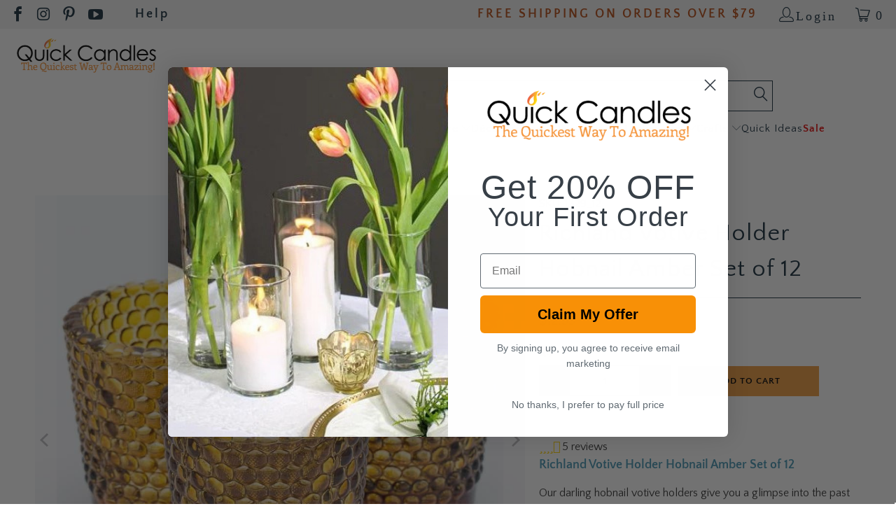

--- FILE ---
content_type: text/html; charset=utf-8
request_url: https://quickcandles.com/products/richland-votive-holder-hobnail-amber-set-of-12
body_size: 49666
content:


 <!DOCTYPE html>

<html class="no-js no-touch" lang="en"> <head> <!-- Google Consent Mode V2 Consentmo --> <!-- Google Consent Mode V2 Advanced Mode integration script for Consentmo GDPR Compliance App --> <script id="consentmo-gcmv2-advanced-mode-integration">
      const consentOutOfRegion = {
        analytics: true,
        marketing: true,
        functionality: true,
        adsDataRedaction: false,
        urlPassthrough: false,
      };

      window.dataLayer = window.dataLayer || [];
      function gtag(){dataLayer.push(arguments);}

      gtag('consent', 'default', {
        ad_storage: 'denied',
        ad_personalization: 'denied',
        ad_user_data: 'denied',
        analytics_storage: 'denied',
        functionality_storage: 'denied',
        personalization_storage:'denied',
        security_storage: 'granted',
        wait_for_update: 1500
      });

      document.addEventListener('consentmoSignal_onLoad', function(eventData) {
        const csmLoadSignal = eventData.detail || {isActive:false};
        console.log('LIQUID - consentmoSignal_onLoad event', csmLoadSignal);

        if (!csmLoadSignal.isActive) {
          console.log('LIQUID - isActive false - use consentOutOfRegion');
          gtag('consent', 'update', {
            ad_storage: consentOutOfRegion.marketing ? 'granted' : 'denied',
            ad_personalization: consentOutOfRegion.marketing ? 'granted' : 'denied',
            ad_user_data: consentOutOfRegion.marketing ? 'granted' : 'denied',
            analytics_storage: consentOutOfRegion.analytics ? 'granted' : 'denied',
            functionality_storage: consentOutOfRegion.functionality ? 'granted' : 'denied',
            personalization_storage: consentOutOfRegion.functionality ? 'granted' : 'denied',
            security_storage: 'granted',
          });
          gtag('set', 'ads_data_redaction', consentOutOfRegion.adsDataRedaction);
          gtag('set', 'url_passthrough', consentOutOfRegion.urlPassthrough);
          console.log('LIQUID - dataLayer', window.dataLayer);
        } else {
          console.log('LIQUID - set default-consent and subscribe consentmoSignal for consent-update');
          document.addEventListener('consentmoSignal', function(event) {
            const csmSignal = event.detail;
            const consentState = csmSignal.integration?.gcm?.isEnabled ? csmSignal.integration.gcm.state : csmSignal.state;
            console.log('LIQUID - consentmoSignal event', csmSignal);
            console.log('LIQUID - dataLayer', window.dataLayer);

            gtag('consent', 'update', consentState);
            if (csmSignal.integration?.gcm?.isEnabled) {
              gtag('set', 'ads_data_redaction', csmSignal.integration.gcm.adsDataRedaction);
              gtag('set', 'url_passthrough', csmSignal.integration.gcm.urlPassthrough);
            }
          });
        }
      });</script> <script>
  window.addEventListener("load", (event) => {
    window.Shopify.loadFeatures([
      {
          name:   'consent-tracking-api',
          version: '0.1',
      },
  
      ], function(error) {
      if (error) {
        throw error;
      }

      let gdprCache = localStorage.getItem("gdprCache") !== null ? JSON.parse(localStorage.getItem("gdprCache")) : {};
      let isInSaleOfDataRegion = typeof gdprCache.userIsInSaleOfDataRegion !== 'undefined' && gdprCache.userIsInSaleOfDataRegion !== null ? gdprCache.userIsInSaleOfDataRegion === 'true' || gdprCache.userIsInSaleOfDataRegion === true : false;
      let isGPCEnabledInBrowser = typeof window.navigator.globalPrivacyControl !== 'undefined' ? window.navigator.globalPrivacyControl === true || window.navigator.globalPrivacyControl === 1 : false;
      if(isInSaleOfDataRegion && isGPCEnabledInBrowser) {
        let currentConsent = window.Shopify.customerPrivacy.currentVisitorConsent();
        if(currentConsent['sale_of_data'] === '') {
          let newCustomerPrivacyConsent = {'sale_of_data': false};
          window.Shopify.customerPrivacy.setTrackingConsent(
              newCustomerPrivacyConsent,
              () => {console.log('sale_of_data: false');}
          );
        }
      }
    });
  });
</script> <script>
    window.Store = window.Store || {};
    window.Store.id = 39861452953;
    window.Comm100API = window.Comm100API || {};
    window.Comm100API.onReady = () => {
      const urlParams = new URLSearchParams(window.location.search);
      const isComm100AutoPopup = urlParams.get('livechat-auto-popup') === 'true';
      if (isComm100AutoPopup) {
        window.Comm100API.do('livechat.button.click', 'f00e62df-69c3-4a9e-9ad1-63c9e4c890f0');
      }
    };</script> <meta charset="utf-8"> <meta http-equiv="cleartype" content="on"> <meta name="robots" content="index,follow"> <!-- Mobile Specific Metas --> <meta name="HandheldFriendly" content="True"> <meta name="MobileOptimized" content="320"> <meta name="viewport" content="width=device-width,initial-scale=1"> <meta name="theme-color" content="#ffffff"> <meta name="msvalidate.01" content="C35D40C54DECBDE8D0AEE030D8ED315E" /> <title>
      Richland Votive Holder Hobnail Amber Set of 12 - Quick Candles</title> <meta name="description" content="Richland Votive Holder Hobnail Amber Set of 12"/> <!-- Preconnect Domains --> <link rel="preconnect" href="https://fonts.shopifycdn.com" /> <link rel="preconnect" href="https://cdn.shopify.com" /> <link rel="preconnect" href="https://v.shopify.com" /> <link rel="preconnect" href="https://cdn.shopifycloud.com" /> <link rel="preconnect" href="https://monorail-edge.shopifysvc.com"> <!-- fallback for browsers that don't support preconnect --> <link rel="dns-prefetch" href="https://fonts.shopifycdn.com" /> <link rel="dns-prefetch" href="https://cdn.shopify.com" /> <link rel="dns-prefetch" href="https://v.shopify.com" /> <link rel="dns-prefetch" href="https://cdn.shopifycloud.com" /> <link rel="dns-prefetch" href="https://monorail-edge.shopifysvc.com"> <!-- Preload Assets --> <link rel="preload" href="//quickcandles.com/cdn/shop/t/31/assets/fancybox.css?v=19278034316635137701768110527" as="style"> <link rel="preload" href="//quickcandles.com/cdn/shop/t/31/assets/styles.css?v=42396471702509177321768217523" as="style"> <link rel="preload" href="//quickcandles.com/cdn/shop/t/31/assets/jquery.min.js?v=81049236547974671631768110527" as="script"> <link rel="preload" href="//quickcandles.com/cdn/shop/t/31/assets/vendors.js?v=78849813042907174531768110527" as="script"> <link rel="preload" href="//quickcandles.com/cdn/shop/t/31/assets/sections.js?v=25982853592713979091768110527" as="script"> <link rel="preload" href="//quickcandles.com/cdn/shop/t/31/assets/utilities.js?v=160514120416508021261768110527" as="script"> <link rel="preload" href="//quickcandles.com/cdn/shop/t/31/assets/app.js?v=7700054370156458861768110527" as="script"> <!-- Stylesheet for Fancybox library --> <link href="//quickcandles.com/cdn/shop/t/31/assets/fancybox.css?v=19278034316635137701768110527" rel="stylesheet" type="text/css" media="all" /> <!-- Stylesheets for Turbo --> <link href="//quickcandles.com/cdn/shop/t/31/assets/styles.css?v=42396471702509177321768217523" rel="stylesheet" type="text/css" media="all" /> <!-- Accessibility Fixes CSS --> <link href="//quickcandles.com/cdn/shop/t/31/assets/accessibility-fixes.css?v=155892586659811617911768199379" rel="stylesheet" type="text/css" media="all" /> <!-- DataLayer Implementation -->
    

<script>
  window.dataLayer = window.dataLayer || [];
  
  // Common dataLayer function
  function pushToDataLayer(data) {
    window.dataLayer.push(data);
    console.log(data)
  }

  // Get visitor type
  function getVisitorType() {
    return  'guest' ;
  }
  // Home Page
  

  // Collection Page (PLP) collection.sub-collections collection
  

  // Product Page (PDP)
  
    // pushToDataLayer({
    //   'event': 'page_view',
    //   'ecomm_pagetype': 'product',
    //   'ecomm_category': "",
    //   'ecomm_prodid': "1329_12",
    //   'ecomm_totalvalue': 12.99,
    //   'visitor_type': getVisitorType(),
    //   'google_business_vertical': 'retail',
    //   'id': "1329_12"
    // });

    // View Item
    // pushToDataLayer({
    //   'event': 'view_item',
    //   'ecomm_pagetype': 'product',
    //   'ecomm_category': "",
    //   'ecomm_prodid': "1329_12",
    //   'ecomm_totalvalue': 12.99,
    //   'visitor_type': getVisitorType(),
    //   'google_business_vertical': 'retail',
    //   'id': "1329_12"
    // });

pushToDataLayer({
  event: "view_item",
  ecommerce: {
    currencyCode: "USD",
    detail: {
      actionField: {
        list: ""
      },
      products: [
        {
          id: "1329_12",
          name: "Richland Votive Holder Hobnail Amber Set of 12",
          brand: "Richland",
          category: "", 
          variant: "Default Title",
          price: "12.99",
          compare_at_price: "",
          list: "",
          product_id: "5265059512473",
          variant_id: "34550555050137",
          image: "https:\/\/quickcandles.com\/cdn\/shop\/products\/967a6863_600x.jpg?v=1591209823"
        }
      ]
    }
  }
});

  
  

  // Cart Page
  

  // Search Results Page
  

// add_to_cart 
document.addEventListener('click', function(event) {
  const addButton = event.target.closest('[name="add"]');
  if (addButton) {
    const form = addButton.closest('form[action="/cart/add"]');
    if (form) {
      const formData = new FormData(form);
      const variantId = formData.get("id");
      const quantity = formData.get("quantity") || "1";
      const productTitle = form.querySelector('[name="title"]')?.value || document.title;
      const productPrice = form.querySelector('[name="price"]')?.value;

      // Liquid 資料
      const product = {"id":5265059512473,"title":"Richland Votive Holder Hobnail Amber Set of 12","handle":"richland-votive-holder-hobnail-amber-set-of-12","description":"\u003cp\u003e\u003cspan style=\"color: #4897b5; font-size: large;\" size=\"4\" color=\"#4897b5\"\u003e\u003cstrong\u003eRichland Votive Holder Hobnail Amber Set of 12\u003c\/strong\u003e\u003c\/span\u003e\u003c\/p\u003e\n\u003cp\u003eOur darling hobnail votive holders give you a glimpse into the past with the nostalgia of simpler times! The unique dotted texture and bold color finish make this little holder a stunning addition to home or event décor. Filled with candle light, this holder is sure to make an impression. These beauties add a pop of color to any space; and are the perfect way to enhance a theme with vintage flair. \u003c\/p\u003e\n\u003cp\u003e\u003cstrong\u003eDimensions:\u003c\/strong\u003e  2.5\"(H) x 2.25\"(W-top).  \u003cspan data-mce-fragment=\"1\"\u003eThis holder tapers at bottom (approximately 1-7\/8\" across the outside base).  Fits a 1.5\" wide or narrower candle.  \u003c\/span\u003e\u003c\/p\u003e\n\u003cp\u003eSet includes\u003cspan\u003e \u003c\/span\u003e\u003cstrong\u003e(12)\u003c\/strong\u003e\u003cspan\u003e \u003c\/span\u003etotal Holders.  Candles sold separately.  \u003cspan data-mce-fragment=\"1\"\u003eWe recommend our Richland Votive Candles for the best fit.  Not guaranteed to be dishwasher or detergent safe.\u003c\/span\u003e\u003c\/p\u003e","published_at":"2020-01-07T15:21:50-05:00","created_at":"2020-06-03T14:43:43-04:00","vendor":"Richland","type":"","tags":["1329","amber","candle holder","color-amber","color-colored","colored holder","fall","fall décor","NAV-1_Candle Holders","NAV-2_Votive Candle Holders","NAV-3_Colored Votive Holders","NAV-3_Fall \/ Autumn","NAV-3_Thanksgiving","occasion-fall","occasion-Thanksgiving","Thanksgiving","type-candle holder","type-décor","type-holder","type-votive-holders","type-votive_candle_holders","votive candle holder","votive holder"],"price":1299,"price_min":1299,"price_max":1299,"available":true,"price_varies":false,"compare_at_price":null,"compare_at_price_min":0,"compare_at_price_max":0,"compare_at_price_varies":false,"variants":[{"id":34550555050137,"title":"Default Title","option1":"Default Title","option2":null,"option3":null,"sku":"1329_12","requires_shipping":true,"taxable":true,"featured_image":null,"available":true,"name":"Richland Votive Holder Hobnail Amber Set of 12","public_title":null,"options":["Default Title"],"price":1299,"weight":3629,"compare_at_price":null,"inventory_management":"shopify","barcode":"847545049244","requires_selling_plan":false,"selling_plan_allocations":[],"quantity_rule":{"min":1,"max":null,"increment":1}}],"images":["\/\/quickcandles.com\/cdn\/shop\/products\/967a6863.jpg?v=1591209823","\/\/quickcandles.com\/cdn\/shop\/products\/967a7006.jpg?v=1591209823"],"featured_image":"\/\/quickcandles.com\/cdn\/shop\/products\/967a6863.jpg?v=1591209823","options":["Title"],"media":[{"alt":"richland votive holder hobnail amber set of 12","id":9443048587417,"position":1,"preview_image":{"aspect_ratio":1.0,"height":1000,"width":1000,"src":"\/\/quickcandles.com\/cdn\/shop\/products\/967a6863.jpg?v=1591209823"},"aspect_ratio":1.0,"height":1000,"media_type":"image","src":"\/\/quickcandles.com\/cdn\/shop\/products\/967a6863.jpg?v=1591209823","width":1000},{"alt":"Richland Votive Holder Hobnail Amber Set of 12","id":9443048521881,"position":2,"preview_image":{"aspect_ratio":0.667,"height":1500,"width":1000,"src":"\/\/quickcandles.com\/cdn\/shop\/products\/967a7006.jpg?v=1591209823"},"aspect_ratio":0.667,"height":1500,"media_type":"image","src":"\/\/quickcandles.com\/cdn\/shop\/products\/967a7006.jpg?v=1591209823","width":1000}],"requires_selling_plan":false,"selling_plan_groups":[],"content":"\u003cp\u003e\u003cspan style=\"color: #4897b5; font-size: large;\" size=\"4\" color=\"#4897b5\"\u003e\u003cstrong\u003eRichland Votive Holder Hobnail Amber Set of 12\u003c\/strong\u003e\u003c\/span\u003e\u003c\/p\u003e\n\u003cp\u003eOur darling hobnail votive holders give you a glimpse into the past with the nostalgia of simpler times! The unique dotted texture and bold color finish make this little holder a stunning addition to home or event décor. Filled with candle light, this holder is sure to make an impression. These beauties add a pop of color to any space; and are the perfect way to enhance a theme with vintage flair. \u003c\/p\u003e\n\u003cp\u003e\u003cstrong\u003eDimensions:\u003c\/strong\u003e  2.5\"(H) x 2.25\"(W-top).  \u003cspan data-mce-fragment=\"1\"\u003eThis holder tapers at bottom (approximately 1-7\/8\" across the outside base).  Fits a 1.5\" wide or narrower candle.  \u003c\/span\u003e\u003c\/p\u003e\n\u003cp\u003eSet includes\u003cspan\u003e \u003c\/span\u003e\u003cstrong\u003e(12)\u003c\/strong\u003e\u003cspan\u003e \u003c\/span\u003etotal Holders.  Candles sold separately.  \u003cspan data-mce-fragment=\"1\"\u003eWe recommend our Richland Votive Candles for the best fit.  Not guaranteed to be dishwasher or detergent safe.\u003c\/span\u003e\u003c\/p\u003e"};
      const variant = {"id":34550555050137,"title":"Default Title","option1":"Default Title","option2":null,"option3":null,"sku":"1329_12","requires_shipping":true,"taxable":true,"featured_image":null,"available":true,"name":"Richland Votive Holder Hobnail Amber Set of 12","public_title":null,"options":["Default Title"],"price":1299,"weight":3629,"compare_at_price":null,"inventory_management":"shopify","barcode":"847545049244","requires_selling_plan":false,"selling_plan_allocations":[],"quantity_rule":{"min":1,"max":null,"increment":1}};
      const collection = null;
      const collectionUrl = null;

      window.dataLayer = window.dataLayer || [];
      window.dataLayer.push({
        event: "add_to_cart",
        event_id: crypto.randomUUID?.() || `event-${Date.now()}`,
        event_time: new Date().toISOString(),
        event_state: "OTHER",
        user_properties: {
          session_id: sessionStorage.getItem("sid") || "unknown",
          session_count: sessionStorage.getItem("session_count") || "1"
        },
        ecommerce: {
          currencyCode: "USD",
          add: {
            actionField: {
              list: collectionUrl
            },
            products: [
              {
                id: variant.sku,
                name: product.title,
                brand: product.vendor,
                category: collection,
                variant: variant.title,
                price: (variant.price / 100).toFixed(2),
                quantity: quantity,
                list: collectionUrl,
                product_id: product.id,
                variant_id: variant.id,
                image: "https://quickcandles.com/cdn/shopifycloud/storefront/assets/no-image-2048-a2addb12_600x.gif",
                url: window.location.href
              }
            ]
          }
        },
        "gtm.uniqueEventId": Date.now()
      });
    }
  }
});

  
// document.addEventListener('click', function(event) {
//   const addButton = event.target.closest('[name="add"]');
//   if (addButton) {
//     const form = addButton.closest('form[action="/cart/add"]');
//     if (form) {
//       const formData = new FormData(form);
//       const variantId = formData.get("id");
//       const quantity = formData.get("quantity") || 1;
//       const productTitle = form.querySelector('[name="title"]')?.value || document.title;
//       const productPrice = form.querySelector('[name="price"]')?.value;


//       const product = {"id":5265059512473,"title":"Richland Votive Holder Hobnail Amber Set of 12","handle":"richland-votive-holder-hobnail-amber-set-of-12","description":"\u003cp\u003e\u003cspan style=\"color: #4897b5; font-size: large;\" size=\"4\" color=\"#4897b5\"\u003e\u003cstrong\u003eRichland Votive Holder Hobnail Amber Set of 12\u003c\/strong\u003e\u003c\/span\u003e\u003c\/p\u003e\n\u003cp\u003eOur darling hobnail votive holders give you a glimpse into the past with the nostalgia of simpler times! The unique dotted texture and bold color finish make this little holder a stunning addition to home or event décor. Filled with candle light, this holder is sure to make an impression. These beauties add a pop of color to any space; and are the perfect way to enhance a theme with vintage flair. \u003c\/p\u003e\n\u003cp\u003e\u003cstrong\u003eDimensions:\u003c\/strong\u003e  2.5\"(H) x 2.25\"(W-top).  \u003cspan data-mce-fragment=\"1\"\u003eThis holder tapers at bottom (approximately 1-7\/8\" across the outside base).  Fits a 1.5\" wide or narrower candle.  \u003c\/span\u003e\u003c\/p\u003e\n\u003cp\u003eSet includes\u003cspan\u003e \u003c\/span\u003e\u003cstrong\u003e(12)\u003c\/strong\u003e\u003cspan\u003e \u003c\/span\u003etotal Holders.  Candles sold separately.  \u003cspan data-mce-fragment=\"1\"\u003eWe recommend our Richland Votive Candles for the best fit.  Not guaranteed to be dishwasher or detergent safe.\u003c\/span\u003e\u003c\/p\u003e","published_at":"2020-01-07T15:21:50-05:00","created_at":"2020-06-03T14:43:43-04:00","vendor":"Richland","type":"","tags":["1329","amber","candle holder","color-amber","color-colored","colored holder","fall","fall décor","NAV-1_Candle Holders","NAV-2_Votive Candle Holders","NAV-3_Colored Votive Holders","NAV-3_Fall \/ Autumn","NAV-3_Thanksgiving","occasion-fall","occasion-Thanksgiving","Thanksgiving","type-candle holder","type-décor","type-holder","type-votive-holders","type-votive_candle_holders","votive candle holder","votive holder"],"price":1299,"price_min":1299,"price_max":1299,"available":true,"price_varies":false,"compare_at_price":null,"compare_at_price_min":0,"compare_at_price_max":0,"compare_at_price_varies":false,"variants":[{"id":34550555050137,"title":"Default Title","option1":"Default Title","option2":null,"option3":null,"sku":"1329_12","requires_shipping":true,"taxable":true,"featured_image":null,"available":true,"name":"Richland Votive Holder Hobnail Amber Set of 12","public_title":null,"options":["Default Title"],"price":1299,"weight":3629,"compare_at_price":null,"inventory_management":"shopify","barcode":"847545049244","requires_selling_plan":false,"selling_plan_allocations":[],"quantity_rule":{"min":1,"max":null,"increment":1}}],"images":["\/\/quickcandles.com\/cdn\/shop\/products\/967a6863.jpg?v=1591209823","\/\/quickcandles.com\/cdn\/shop\/products\/967a7006.jpg?v=1591209823"],"featured_image":"\/\/quickcandles.com\/cdn\/shop\/products\/967a6863.jpg?v=1591209823","options":["Title"],"media":[{"alt":"richland votive holder hobnail amber set of 12","id":9443048587417,"position":1,"preview_image":{"aspect_ratio":1.0,"height":1000,"width":1000,"src":"\/\/quickcandles.com\/cdn\/shop\/products\/967a6863.jpg?v=1591209823"},"aspect_ratio":1.0,"height":1000,"media_type":"image","src":"\/\/quickcandles.com\/cdn\/shop\/products\/967a6863.jpg?v=1591209823","width":1000},{"alt":"Richland Votive Holder Hobnail Amber Set of 12","id":9443048521881,"position":2,"preview_image":{"aspect_ratio":0.667,"height":1500,"width":1000,"src":"\/\/quickcandles.com\/cdn\/shop\/products\/967a7006.jpg?v=1591209823"},"aspect_ratio":0.667,"height":1500,"media_type":"image","src":"\/\/quickcandles.com\/cdn\/shop\/products\/967a7006.jpg?v=1591209823","width":1000}],"requires_selling_plan":false,"selling_plan_groups":[],"content":"\u003cp\u003e\u003cspan style=\"color: #4897b5; font-size: large;\" size=\"4\" color=\"#4897b5\"\u003e\u003cstrong\u003eRichland Votive Holder Hobnail Amber Set of 12\u003c\/strong\u003e\u003c\/span\u003e\u003c\/p\u003e\n\u003cp\u003eOur darling hobnail votive holders give you a glimpse into the past with the nostalgia of simpler times! The unique dotted texture and bold color finish make this little holder a stunning addition to home or event décor. Filled with candle light, this holder is sure to make an impression. These beauties add a pop of color to any space; and are the perfect way to enhance a theme with vintage flair. \u003c\/p\u003e\n\u003cp\u003e\u003cstrong\u003eDimensions:\u003c\/strong\u003e  2.5\"(H) x 2.25\"(W-top).  \u003cspan data-mce-fragment=\"1\"\u003eThis holder tapers at bottom (approximately 1-7\/8\" across the outside base).  Fits a 1.5\" wide or narrower candle.  \u003c\/span\u003e\u003c\/p\u003e\n\u003cp\u003eSet includes\u003cspan\u003e \u003c\/span\u003e\u003cstrong\u003e(12)\u003c\/strong\u003e\u003cspan\u003e \u003c\/span\u003etotal Holders.  Candles sold separately.  \u003cspan data-mce-fragment=\"1\"\u003eWe recommend our Richland Votive Candles for the best fit.  Not guaranteed to be dishwasher or detergent safe.\u003c\/span\u003e\u003c\/p\u003e"};
//       const variant = {"id":34550555050137,"title":"Default Title","option1":"Default Title","option2":null,"option3":null,"sku":"1329_12","requires_shipping":true,"taxable":true,"featured_image":null,"available":true,"name":"Richland Votive Holder Hobnail Amber Set of 12","public_title":null,"options":["Default Title"],"price":1299,"weight":3629,"compare_at_price":null,"inventory_management":"shopify","barcode":"847545049244","requires_selling_plan":false,"selling_plan_allocations":[],"quantity_rule":{"min":1,"max":null,"increment":1}};
//       const collection = null;
//       window.dataLayer = window.dataLayer || [];
//       window.dataLayer.push({

//         dataLayer.push({
//         event: "add_to_cart",
//         ecommerce: {
//           currencyCode: "USD",
//           add: {
//             actionField: {
//               list: null
//             },
//             products: [
//               {
//                 id: variant.sku,
//                 name: product.title,
//                 brand: product.vendor,
//                 category: collection,
//                 variant: variant.title,
//                 price: (variant.price / 100).toFixed(2),
//                 quantity: "1",
//                 list: null,
//                 product_id: product.id,
//                 variant_id: variant.id,
//                 image: variant.featured_image?.src || product.featured_image,
//                 url: window.location.href
//               }
//             ]
//           }
//         }
//       });
        
//       });
//     }
//   }
// });



    
   

  
  
</script> <script>
      window.lazySizesConfig = window.lazySizesConfig || {};

      lazySizesConfig.expand = 300;
      lazySizesConfig.loadHidden = false;

      /*! lazysizes - v5.2.2 - bgset plugin */
      !function(e,t){var a=function(){t(e.lazySizes),e.removeEventListener("lazyunveilread",a,!0)};t=t.bind(null,e,e.document),"object"==typeof module&&module.exports?t(require("lazysizes")):"function"==typeof define&&define.amd?define(["lazysizes"],t):e.lazySizes?a():e.addEventListener("lazyunveilread",a,!0)}(window,function(e,z,g){"use strict";var c,y,b,f,i,s,n,v,m;e.addEventListener&&(c=g.cfg,y=/\s+/g,b=/\s*\|\s+|\s+\|\s*/g,f=/^(.+?)(?:\s+\[\s*(.+?)\s*\])(?:\s+\[\s*(.+?)\s*\])?$/,i=/^\s*\(*\s*type\s*:\s*(.+?)\s*\)*\s*$/,s=/\(|\)|'/,n={contain:1,cover:1},v=function(e,t){var a;t&&((a=t.match(i))&&a[1]?e.setAttribute("type",a[1]):e.setAttribute("media",c.customMedia[t]||t))},m=function(e){var t,a,i,r;e.target._lazybgset&&(a=(t=e.target)._lazybgset,(i=t.currentSrc||t.src)&&((r=g.fire(a,"bgsetproxy",{src:i,useSrc:s.test(i)?JSON.stringify(i):i})).defaultPrevented||(a.style.backgroundImage="url("+r.detail.useSrc+")")),t._lazybgsetLoading&&(g.fire(a,"_lazyloaded",{},!1,!0),delete t._lazybgsetLoading))},addEventListener("lazybeforeunveil",function(e){var t,a,i,r,s,n,l,d,o,u;!e.defaultPrevented&&(t=e.target.getAttribute("data-bgset"))&&(o=e.target,(u=z.createElement("img")).alt="",u._lazybgsetLoading=!0,e.detail.firesLoad=!0,a=t,i=o,r=u,s=z.createElement("picture"),n=i.getAttribute(c.sizesAttr),l=i.getAttribute("data-ratio"),d=i.getAttribute("data-optimumx"),i._lazybgset&&i._lazybgset.parentNode==i&&i.removeChild(i._lazybgset),Object.defineProperty(r,"_lazybgset",{value:i,writable:!0}),Object.defineProperty(i,"_lazybgset",{value:s,writable:!0}),a=a.replace(y," ").split(b),s.style.display="none",r.className=c.lazyClass,1!=a.length||n||(n="auto"),a.forEach(function(e){var t,a=z.createElement("source");n&&"auto"!=n&&a.setAttribute("sizes",n),(t=e.match(f))?(a.setAttribute(c.srcsetAttr,t[1]),v(a,t[2]),v(a,t[3])):a.setAttribute(c.srcsetAttr,e),s.appendChild(a)}),n&&(r.setAttribute(c.sizesAttr,n),i.removeAttribute(c.sizesAttr),i.removeAttribute("sizes")),d&&r.setAttribute("data-optimumx",d),l&&r.setAttribute("data-ratio",l),s.appendChild(r),i.appendChild(s),setTimeout(function(){g.loader.unveil(u),g.rAF(function(){g.fire(u,"_lazyloaded",{},!0,!0),u.complete&&m({target:u})})}))}),z.addEventListener("load",m,!0),e.addEventListener("lazybeforesizes",function(e){var t,a,i,r;e.detail.instance==g&&e.target._lazybgset&&e.detail.dataAttr&&(t=e.target._lazybgset,i=t,r=(getComputedStyle(i)||{getPropertyValue:function(){}}).getPropertyValue("background-size"),!n[r]&&n[i.style.backgroundSize]&&(r=i.style.backgroundSize),n[a=r]&&(e.target._lazysizesParentFit=a,g.rAF(function(){e.target.setAttribute("data-parent-fit",a),e.target._lazysizesParentFit&&delete e.target._lazysizesParentFit})))},!0),z.documentElement.addEventListener("lazybeforesizes",function(e){var t,a;!e.defaultPrevented&&e.target._lazybgset&&e.detail.instance==g&&(e.detail.width=(t=e.target._lazybgset,a=g.gW(t,t.parentNode),(!t._lazysizesWidth||a>t._lazysizesWidth)&&(t._lazysizesWidth=a),t._lazysizesWidth))}))});

      /*! lazysizes - v5.2.2 */
      !function(e){var t=function(u,D,f){"use strict";var k,H;if(function(){var e;var t={lazyClass:"lazyload",loadedClass:"lazyloaded",loadingClass:"lazyloading",preloadClass:"lazypreload",errorClass:"lazyerror",autosizesClass:"lazyautosizes",srcAttr:"data-src",srcsetAttr:"data-srcset",sizesAttr:"data-sizes",minSize:40,customMedia:{},init:true,expFactor:1.5,hFac:.8,loadMode:2,loadHidden:true,ricTimeout:0,throttleDelay:125};H=u.lazySizesConfig||u.lazysizesConfig||{};for(e in t){if(!(e in H)){H[e]=t[e]}}}(),!D||!D.getElementsByClassName){return{init:function(){},cfg:H,noSupport:true}}var O=D.documentElement,a=u.HTMLPictureElement,P="addEventListener",$="getAttribute",q=u[P].bind(u),I=u.setTimeout,U=u.requestAnimationFrame||I,l=u.requestIdleCallback,j=/^picture$/i,r=["load","error","lazyincluded","_lazyloaded"],i={},G=Array.prototype.forEach,J=function(e,t){if(!i[t]){i[t]=new RegExp("(\\s|^)"+t+"(\\s|$)")}return i[t].test(e[$]("class")||"")&&i[t]},K=function(e,t){if(!J(e,t)){e.setAttribute("class",(e[$]("class")||"").trim()+" "+t)}},Q=function(e,t){var i;if(i=J(e,t)){e.setAttribute("class",(e[$]("class")||"").replace(i," "))}},V=function(t,i,e){var a=e?P:"removeEventListener";if(e){V(t,i)}r.forEach(function(e){t[a](e,i)})},X=function(e,t,i,a,r){var n=D.createEvent("Event");if(!i){i={}}i.instance=k;n.initEvent(t,!a,!r);n.detail=i;e.dispatchEvent(n);return n},Y=function(e,t){var i;if(!a&&(i=u.picturefill||H.pf)){if(t&&t.src&&!e[$]("srcset")){e.setAttribute("srcset",t.src)}i({reevaluate:true,elements:[e]})}else if(t&&t.src){e.src=t.src}},Z=function(e,t){return(getComputedStyle(e,null)||{})[t]},s=function(e,t,i){i=i||e.offsetWidth;while(i<H.minSize&&t&&!e._lazysizesWidth){i=t.offsetWidth;t=t.parentNode}return i},ee=function(){var i,a;var t=[];var r=[];var n=t;var s=function(){var e=n;n=t.length?r:t;i=true;a=false;while(e.length){e.shift()()}i=false};var e=function(e,t){if(i&&!t){e.apply(this,arguments)}else{n.push(e);if(!a){a=true;(D.hidden?I:U)(s)}}};e._lsFlush=s;return e}(),te=function(i,e){return e?function(){ee(i)}:function(){var e=this;var t=arguments;ee(function(){i.apply(e,t)})}},ie=function(e){var i;var a=0;var r=H.throttleDelay;var n=H.ricTimeout;var t=function(){i=false;a=f.now();e()};var s=l&&n>49?function(){l(t,{timeout:n});if(n!==H.ricTimeout){n=H.ricTimeout}}:te(function(){I(t)},true);return function(e){var t;if(e=e===true){n=33}if(i){return}i=true;t=r-(f.now()-a);if(t<0){t=0}if(e||t<9){s()}else{I(s,t)}}},ae=function(e){var t,i;var a=99;var r=function(){t=null;e()};var n=function(){var e=f.now()-i;if(e<a){I(n,a-e)}else{(l||r)(r)}};return function(){i=f.now();if(!t){t=I(n,a)}}},e=function(){var v,m,c,h,e;var y,z,g,p,C,b,A;var n=/^img$/i;var d=/^iframe$/i;var E="onscroll"in u&&!/(gle|ing)bot/.test(navigator.userAgent);var _=0;var w=0;var N=0;var M=-1;var x=function(e){N--;if(!e||N<0||!e.target){N=0}};var W=function(e){if(A==null){A=Z(D.body,"visibility")=="hidden"}return A||!(Z(e.parentNode,"visibility")=="hidden"&&Z(e,"visibility")=="hidden")};var S=function(e,t){var i;var a=e;var r=W(e);g-=t;b+=t;p-=t;C+=t;while(r&&(a=a.offsetParent)&&a!=D.body&&a!=O){r=(Z(a,"opacity")||1)>0;if(r&&Z(a,"overflow")!="visible"){i=a.getBoundingClientRect();r=C>i.left&&p<i.right&&b>i.top-1&&g<i.bottom+1}}return r};var t=function(){var e,t,i,a,r,n,s,l,o,u,f,c;var d=k.elements;if((h=H.loadMode)&&N<8&&(e=d.length)){t=0;M++;for(;t<e;t++){if(!d[t]||d[t]._lazyRace){continue}if(!E||k.prematureUnveil&&k.prematureUnveil(d[t])){R(d[t]);continue}if(!(l=d[t][$]("data-expand"))||!(n=l*1)){n=w}if(!u){u=!H.expand||H.expand<1?O.clientHeight>500&&O.clientWidth>500?500:370:H.expand;k._defEx=u;f=u*H.expFactor;c=H.hFac;A=null;if(w<f&&N<1&&M>2&&h>2&&!D.hidden){w=f;M=0}else if(h>1&&M>1&&N<6){w=u}else{w=_}}if(o!==n){y=innerWidth+n*c;z=innerHeight+n;s=n*-1;o=n}i=d[t].getBoundingClientRect();if((b=i.bottom)>=s&&(g=i.top)<=z&&(C=i.right)>=s*c&&(p=i.left)<=y&&(b||C||p||g)&&(H.loadHidden||W(d[t]))&&(m&&N<3&&!l&&(h<3||M<4)||S(d[t],n))){R(d[t]);r=true;if(N>9){break}}else if(!r&&m&&!a&&N<4&&M<4&&h>2&&(v[0]||H.preloadAfterLoad)&&(v[0]||!l&&(b||C||p||g||d[t][$](H.sizesAttr)!="auto"))){a=v[0]||d[t]}}if(a&&!r){R(a)}}};var i=ie(t);var B=function(e){var t=e.target;if(t._lazyCache){delete t._lazyCache;return}x(e);K(t,H.loadedClass);Q(t,H.loadingClass);V(t,L);X(t,"lazyloaded")};var a=te(B);var L=function(e){a({target:e.target})};var T=function(t,i){try{t.contentWindow.location.replace(i)}catch(e){t.src=i}};var F=function(e){var t;var i=e[$](H.srcsetAttr);if(t=H.customMedia[e[$]("data-media")||e[$]("media")]){e.setAttribute("media",t)}if(i){e.setAttribute("srcset",i)}};var s=te(function(t,e,i,a,r){var n,s,l,o,u,f;if(!(u=X(t,"lazybeforeunveil",e)).defaultPrevented){if(a){if(i){K(t,H.autosizesClass)}else{t.setAttribute("sizes",a)}}s=t[$](H.srcsetAttr);n=t[$](H.srcAttr);if(r){l=t.parentNode;o=l&&j.test(l.nodeName||"")}f=e.firesLoad||"src"in t&&(s||n||o);u={target:t};K(t,H.loadingClass);if(f){clearTimeout(c);c=I(x,2500);V(t,L,true)}if(o){G.call(l.getElementsByTagName("source"),F)}if(s){t.setAttribute("srcset",s)}else if(n&&!o){if(d.test(t.nodeName)){T(t,n)}else{t.src=n}}if(r&&(s||o)){Y(t,{src:n})}}if(t._lazyRace){delete t._lazyRace}Q(t,H.lazyClass);ee(function(){var e=t.complete&&t.naturalWidth>1;if(!f||e){if(e){K(t,"ls-is-cached")}B(u);t._lazyCache=true;I(function(){if("_lazyCache"in t){delete t._lazyCache}},9)}if(t.loading=="lazy"){N--}},true)});var R=function(e){if(e._lazyRace){return}var t;var i=n.test(e.nodeName);var a=i&&(e[$](H.sizesAttr)||e[$]("sizes"));var r=a=="auto";if((r||!m)&&i&&(e[$]("src")||e.srcset)&&!e.complete&&!J(e,H.errorClass)&&J(e,H.lazyClass)){return}t=X(e,"lazyunveilread").detail;if(r){re.updateElem(e,true,e.offsetWidth)}e._lazyRace=true;N++;s(e,t,r,a,i)};var r=ae(function(){H.loadMode=3;i()});var l=function(){if(H.loadMode==3){H.loadMode=2}r()};var o=function(){if(m){return}if(f.now()-e<999){I(o,999);return}m=true;H.loadMode=3;i();q("scroll",l,true)};return{_:function(){e=f.now();k.elements=D.getElementsByClassName(H.lazyClass);v=D.getElementsByClassName(H.lazyClass+" "+H.preloadClass);q("scroll",i,true);q("resize",i,true);q("pageshow",function(e){if(e.persisted){var t=D.querySelectorAll("."+H.loadingClass);if(t.length&&t.forEach){U(function(){t.forEach(function(e){if(e.complete){R(e)}})})}}});if(u.MutationObserver){new MutationObserver(i).observe(O,{childList:true,subtree:true,attributes:true})}else{O[P]("DOMNodeInserted",i,true);O[P]("DOMAttrModified",i,true);setInterval(i,999)}q("hashchange",i,true);["focus","mouseover","click","load","transitionend","animationend"].forEach(function(e){D[P](e,i,true)});if(/d$|^c/.test(D.readyState)){o()}else{q("load",o);D[P]("DOMContentLoaded",i);I(o,2e4)}if(k.elements.length){t();ee._lsFlush()}else{i()}},checkElems:i,unveil:R,_aLSL:l}}(),re=function(){var i;var n=te(function(e,t,i,a){var r,n,s;e._lazysizesWidth=a;a+="px";e.setAttribute("sizes",a);if(j.test(t.nodeName||"")){r=t.getElementsByTagName("source");for(n=0,s=r.length;n<s;n++){r[n].setAttribute("sizes",a)}}if(!i.detail.dataAttr){Y(e,i.detail)}});var a=function(e,t,i){var a;var r=e.parentNode;if(r){i=s(e,r,i);a=X(e,"lazybeforesizes",{width:i,dataAttr:!!t});if(!a.defaultPrevented){i=a.detail.width;if(i&&i!==e._lazysizesWidth){n(e,r,a,i)}}}};var e=function(){var e;var t=i.length;if(t){e=0;for(;e<t;e++){a(i[e])}}};var t=ae(e);return{_:function(){i=D.getElementsByClassName(H.autosizesClass);q("resize",t)},checkElems:t,updateElem:a}}(),t=function(){if(!t.i&&D.getElementsByClassName){t.i=true;re._();e._()}};return I(function(){H.init&&t()}),k={cfg:H,autoSizer:re,loader:e,init:t,uP:Y,aC:K,rC:Q,hC:J,fire:X,gW:s,rAF:ee}}(e,e.document,Date);e.lazySizes=t,"object"==typeof module&&module.exports&&(module.exports=t)}("undefined"!=typeof window?window:{});</script> <!-- Icons --> <link rel="shortcut icon" type="image/x-icon" href="//quickcandles.com/cdn/shop/files/Favicon_180x180.png?v=1613723216"> <link rel="apple-touch-icon" href="//quickcandles.com/cdn/shop/files/Favicon_180x180.png?v=1613723216"/> <link rel="apple-touch-icon" sizes="57x57" href="//quickcandles.com/cdn/shop/files/Favicon_57x57.png?v=1613723216"/> <link rel="apple-touch-icon" sizes="60x60" href="//quickcandles.com/cdn/shop/files/Favicon_60x60.png?v=1613723216"/> <link rel="apple-touch-icon" sizes="72x72" href="//quickcandles.com/cdn/shop/files/Favicon_72x72.png?v=1613723216"/> <link rel="apple-touch-icon" sizes="76x76" href="//quickcandles.com/cdn/shop/files/Favicon_76x76.png?v=1613723216"/> <link rel="apple-touch-icon" sizes="114x114" href="//quickcandles.com/cdn/shop/files/Favicon_114x114.png?v=1613723216"/> <link rel="apple-touch-icon" sizes="180x180" href="//quickcandles.com/cdn/shop/files/Favicon_180x180.png?v=1613723216"/> <link rel="apple-touch-icon" sizes="228x228" href="//quickcandles.com/cdn/shop/files/Favicon_228x228.png?v=1613723216"/> <link rel="canonical" href="https://quickcandles.com/products/richland-votive-holder-hobnail-amber-set-of-12"/> <script src="//quickcandles.com/cdn/shop/t/31/assets/jquery.min.js?v=81049236547974671631768110527" defer></script> <script type="text/javascript" src="/services/javascripts/currencies.js" data-no-instant></script> <script>
      window.PXUTheme = window.PXUTheme || {};
      window.PXUTheme.version = '8.3.0';
      window.PXUTheme.name = 'Turbo';</script>
    


    
<template id="price-ui"><span class="price " data-price></span><span class="compare-at-price" data-compare-at-price></span><span class="unit-pricing" data-unit-pricing></span></template> <template id="price-ui-badge"><div class="price-ui-badge__sticker price-ui-badge__sticker--"> <span class="price-ui-badge__sticker-text" data-badge></span></div></template> <template id="price-ui__price"><span class="money" data-price></span></template> <template id="price-ui__price-range"><span class="price-min" data-price-min><span class="money" data-price></span></span> - <span class="price-max" data-price-max><span class="money" data-price></span></span></template> <template id="price-ui__unit-pricing"><span class="unit-quantity" data-unit-quantity></span> | <span class="unit-price" data-unit-price><span class="money" data-price></span></span> / <span class="unit-measurement" data-unit-measurement></span></template> <template id="price-ui-badge__percent-savings-range">Save up to <span data-price-percent></span>%</template> <template id="price-ui-badge__percent-savings">Save <span data-price-percent></span>%</template> <template id="price-ui-badge__price-savings-range">Save up to <span class="money" data-price></span></template> <template id="price-ui-badge__price-savings">Save <span class="money" data-price></span></template> <template id="price-ui-badge__on-sale">Sale</template> <template id="price-ui-badge__sold-out"></template> <template id="price-ui-badge__in-stock">In stock</template> <script>
      
window.PXUTheme = window.PXUTheme || {};


window.PXUTheme.theme_settings = {};
window.PXUTheme.currency = {};
window.PXUTheme.routes = window.PXUTheme.routes || {};


window.PXUTheme.theme_settings.display_tos_checkbox = false;
window.PXUTheme.theme_settings.go_to_checkout = true;
window.PXUTheme.theme_settings.cart_action = "ajax";
window.PXUTheme.theme_settings.cart_shipping_calculator = true;


window.PXUTheme.theme_settings.collection_swatches = false;
window.PXUTheme.theme_settings.collection_secondary_image = true;


window.PXUTheme.currency.show_multiple_currencies = false;
window.PXUTheme.currency.shop_currency = "USD";
window.PXUTheme.currency.default_currency = "USD";
window.PXUTheme.currency.display_format = "money_format";
window.PXUTheme.currency.money_format = "${{amount}}";
window.PXUTheme.currency.money_format_no_currency = "${{amount}}";
window.PXUTheme.currency.money_format_currency = "${{amount}} USD";
window.PXUTheme.currency.native_multi_currency = false;
window.PXUTheme.currency.iso_code = "USD";
window.PXUTheme.currency.symbol = "$";


window.PXUTheme.theme_settings.display_inventory_left = false;
window.PXUTheme.theme_settings.inventory_threshold = 10;
window.PXUTheme.theme_settings.limit_quantity = true;


window.PXUTheme.theme_settings.menu_position = null;


window.PXUTheme.theme_settings.newsletter_popup = false;
window.PXUTheme.theme_settings.newsletter_popup_days = "14";
window.PXUTheme.theme_settings.newsletter_popup_mobile = false;
window.PXUTheme.theme_settings.newsletter_popup_seconds = 16;


window.PXUTheme.theme_settings.pagination_type = "infinite_scroll";


window.PXUTheme.theme_settings.enable_shopify_collection_badges = false;
window.PXUTheme.theme_settings.quick_shop_thumbnail_position = "bottom-thumbnails";
window.PXUTheme.theme_settings.product_form_style = "dropdown";
window.PXUTheme.theme_settings.sale_banner_enabled = false;
window.PXUTheme.theme_settings.display_savings = true;
window.PXUTheme.theme_settings.display_sold_out_price = true;
window.PXUTheme.theme_settings.free_text = "Free";
window.PXUTheme.theme_settings.video_looping = null;
window.PXUTheme.theme_settings.quick_shop_style = "popup";
window.PXUTheme.theme_settings.hover_enabled = false;


window.PXUTheme.routes.cart_url = "/cart";
window.PXUTheme.routes.root_url = "/";
window.PXUTheme.routes.search_url = "/search";
window.PXUTheme.routes.all_products_collection_url = "/collections/all";
window.PXUTheme.routes.product_recommendations_url = "/recommendations/products";


window.PXUTheme.theme_settings.image_loading_style = "appear";


window.PXUTheme.theme_settings.search_option = "product";
window.PXUTheme.theme_settings.search_items_to_display = 5;
window.PXUTheme.theme_settings.enable_autocomplete = true;


window.PXUTheme.theme_settings.page_dots_enabled = false;
window.PXUTheme.theme_settings.slideshow_arrow_size = "light";


window.PXUTheme.theme_settings.quick_shop_enabled = true;


window.PXUTheme.translation = {};


window.PXUTheme.translation.agree_to_terms_warning = "You must agree with the terms and conditions to checkout.";
window.PXUTheme.translation.one_item_left = "item left";
window.PXUTheme.translation.items_left_text = "items left";
window.PXUTheme.translation.cart_savings_text = "Total Savings";
window.PXUTheme.translation.cart_discount_text = "Discount";
window.PXUTheme.translation.cart_subtotal_text = "Subtotal";
window.PXUTheme.translation.cart_remove_text = "Remove";
window.PXUTheme.translation.cart_free_text = "Free";


window.PXUTheme.translation.newsletter_success_text = "Thank you for joining our mailing list!";


window.PXUTheme.translation.notify_email = "Enter your email address...";
window.PXUTheme.translation.notify_email_value = "Translation missing: en.contact.fields.email";
window.PXUTheme.translation.notify_email_send = "Send";
window.PXUTheme.translation.notify_message_first = "Please notify me when ";
window.PXUTheme.translation.notify_message_last = " becomes available - ";
window.PXUTheme.translation.notify_success_text = "Thanks! We will notify you when this product becomes available!";


window.PXUTheme.translation.add_to_cart = "Add to Cart";
window.PXUTheme.translation.coming_soon_text = "Coming Soon";
window.PXUTheme.translation.sold_out_text = "Sold Out";
window.PXUTheme.translation.sale_text = "Sale";
window.PXUTheme.translation.savings_text = "You Save";
window.PXUTheme.translation.from_text = "from";
window.PXUTheme.translation.new_text = "New";
window.PXUTheme.translation.pre_order_text = "Pre-Order";
window.PXUTheme.translation.unavailable_text = "Unavailable";


window.PXUTheme.translation.all_results = "View all results";
window.PXUTheme.translation.no_results = "Sorry, no results!";


window.PXUTheme.media_queries = {};
window.PXUTheme.media_queries.small = window.matchMedia( "(max-width: 480px)" );
window.PXUTheme.media_queries.medium = window.matchMedia( "(max-width: 798px)" );
window.PXUTheme.media_queries.large = window.matchMedia( "(min-width: 799px)" );
window.PXUTheme.media_queries.larger = window.matchMedia( "(min-width: 960px)" );
window.PXUTheme.media_queries.xlarge = window.matchMedia( "(min-width: 1200px)" );
window.PXUTheme.media_queries.ie10 = window.matchMedia( "all and (-ms-high-contrast: none), (-ms-high-contrast: active)" );
window.PXUTheme.media_queries.tablet = window.matchMedia( "only screen and (min-width: 799px) and (max-width: 1024px)" );
window.PXUTheme.media_queries.mobile_and_tablet = window.matchMedia( "(max-width: 1024px)" );</script> <script src="//quickcandles.com/cdn/shop/t/31/assets/vendors.js?v=78849813042907174531768110527" defer></script> <script src="//quickcandles.com/cdn/shop/t/31/assets/sections.js?v=25982853592713979091768110527" defer></script> <script src="//quickcandles.com/cdn/shop/t/31/assets/utilities.js?v=160514120416508021261768110527" defer></script> <script src="//quickcandles.com/cdn/shop/t/31/assets/app.js?v=7700054370156458861768110527" defer></script> <script src="//quickcandles.com/cdn/shop/t/31/assets/google-review-accessibility-fix.js?v=4596554958991788701768113698" defer></script> <!-- Slideshow Accessibility Fix - Intercept setAttribute immediately --> <script>
      // 立即拦截 setAttribute，防止 Flickity 设置 aria-selected
      (function() {
        'use strict';
        const originalSetAttribute = Element.prototype.setAttribute;
        Element.prototype.setAttribute = function(name, value) {
          if (this.classList && this.classList.contains('gallery-cell') && name === 'aria-selected') {
            console.log('🚫 Blocked aria-selected on gallery-cell:', this.className);
            return;
          }
          return originalSetAttribute.call(this, name, value);
        };
        console.log('✅ Intercepted setAttribute to prevent aria-selected on gallery-cell');
      })();</script> <script src="//quickcandles.com/cdn/shop/t/31/assets/slideshow-accessibility-fix.js?v=83088767528443859971768118191" defer></script> <script src="//quickcandles.com/cdn/shop/t/31/assets/instantclick.min.js?v=20092422000980684151768110527" data-no-instant defer></script> <script data-no-instant>
        window.addEventListener('DOMContentLoaded', function() {

          function inIframe() {
            try {
              return window.self !== window.top;
            } catch (e) {
              return true;
            }
          }

          if (!inIframe()){
            InstantClick.on('change', function() {

              $('head script[src*="shopify"]').each(function() {
                var script = document.createElement('script');
                script.type = 'text/javascript';
                script.src = $(this).attr('src');

                $('body').append(script);
              });

              $('body').removeClass('fancybox-active');
              $.fancybox.destroy();

              InstantClick.init();

            });
          }
        });</script> <script></script> <script>window.performance && window.performance.mark && window.performance.mark('shopify.content_for_header.start');</script><meta name="google-site-verification" content="q4QMDKfrlyCvilHfA6uxDqsNftBjGN0gdtqo6wr0IkQ">
<meta id="shopify-digital-wallet" name="shopify-digital-wallet" content="/39861452953/digital_wallets/dialog">
<meta name="shopify-checkout-api-token" content="0f026225f73fbedcffec3c8911909612">
<meta id="in-context-paypal-metadata" data-shop-id="39861452953" data-venmo-supported="false" data-environment="production" data-locale="en_US" data-paypal-v4="true" data-currency="USD">
<link rel="alternate" type="application/json+oembed" href="https://quickcandles.com/products/richland-votive-holder-hobnail-amber-set-of-12.oembed">
<script async="async" src="/checkouts/internal/preloads.js?locale=en-US"></script>
<link rel="preconnect" href="https://shop.app" crossorigin="anonymous">
<script async="async" src="https://shop.app/checkouts/internal/preloads.js?locale=en-US&shop_id=39861452953" crossorigin="anonymous"></script>
<script id="apple-pay-shop-capabilities" type="application/json">{"shopId":39861452953,"countryCode":"US","currencyCode":"USD","merchantCapabilities":["supports3DS"],"merchantId":"gid:\/\/shopify\/Shop\/39861452953","merchantName":"Quick Candles","requiredBillingContactFields":["postalAddress","email","phone"],"requiredShippingContactFields":["postalAddress","email","phone"],"shippingType":"shipping","supportedNetworks":["visa","masterCard","amex","discover","elo","jcb"],"total":{"type":"pending","label":"Quick Candles","amount":"1.00"},"shopifyPaymentsEnabled":true,"supportsSubscriptions":true}</script>
<script id="shopify-features" type="application/json">{"accessToken":"0f026225f73fbedcffec3c8911909612","betas":["rich-media-storefront-analytics"],"domain":"quickcandles.com","predictiveSearch":true,"shopId":39861452953,"locale":"en"}</script>
<script>var Shopify = Shopify || {};
Shopify.shop = "quick-candles.myshopify.com";
Shopify.locale = "en";
Shopify.currency = {"active":"USD","rate":"1.0"};
Shopify.country = "US";
Shopify.theme = {"name":"TW-W-AccessibilityIssue - 260111","id":146947768473,"schema_name":"Turbo","schema_version":"8.3.0","theme_store_id":null,"role":"main"};
Shopify.theme.handle = "null";
Shopify.theme.style = {"id":null,"handle":null};
Shopify.cdnHost = "quickcandles.com/cdn";
Shopify.routes = Shopify.routes || {};
Shopify.routes.root = "/";</script>
<script type="module">!function(o){(o.Shopify=o.Shopify||{}).modules=!0}(window);</script>
<script>!function(o){function n(){var o=[];function n(){o.push(Array.prototype.slice.apply(arguments))}return n.q=o,n}var t=o.Shopify=o.Shopify||{};t.loadFeatures=n(),t.autoloadFeatures=n()}(window);</script>
<script>
  window.ShopifyPay = window.ShopifyPay || {};
  window.ShopifyPay.apiHost = "shop.app\/pay";
  window.ShopifyPay.redirectState = null;
</script>
<script id="shop-js-analytics" type="application/json">{"pageType":"product"}</script>
<script defer="defer" async type="module" src="//quickcandles.com/cdn/shopifycloud/shop-js/modules/v2/client.init-shop-cart-sync_BN7fPSNr.en.esm.js"></script>
<script defer="defer" async type="module" src="//quickcandles.com/cdn/shopifycloud/shop-js/modules/v2/chunk.common_Cbph3Kss.esm.js"></script>
<script defer="defer" async type="module" src="//quickcandles.com/cdn/shopifycloud/shop-js/modules/v2/chunk.modal_DKumMAJ1.esm.js"></script>
<script type="module">
  await import("//quickcandles.com/cdn/shopifycloud/shop-js/modules/v2/client.init-shop-cart-sync_BN7fPSNr.en.esm.js");
await import("//quickcandles.com/cdn/shopifycloud/shop-js/modules/v2/chunk.common_Cbph3Kss.esm.js");
await import("//quickcandles.com/cdn/shopifycloud/shop-js/modules/v2/chunk.modal_DKumMAJ1.esm.js");

  window.Shopify.SignInWithShop?.initShopCartSync?.({"fedCMEnabled":true,"windoidEnabled":true});

</script>
<script>
  window.Shopify = window.Shopify || {};
  if (!window.Shopify.featureAssets) window.Shopify.featureAssets = {};
  window.Shopify.featureAssets['shop-js'] = {"shop-cart-sync":["modules/v2/client.shop-cart-sync_CJVUk8Jm.en.esm.js","modules/v2/chunk.common_Cbph3Kss.esm.js","modules/v2/chunk.modal_DKumMAJ1.esm.js"],"init-fed-cm":["modules/v2/client.init-fed-cm_7Fvt41F4.en.esm.js","modules/v2/chunk.common_Cbph3Kss.esm.js","modules/v2/chunk.modal_DKumMAJ1.esm.js"],"init-shop-email-lookup-coordinator":["modules/v2/client.init-shop-email-lookup-coordinator_Cc088_bR.en.esm.js","modules/v2/chunk.common_Cbph3Kss.esm.js","modules/v2/chunk.modal_DKumMAJ1.esm.js"],"init-windoid":["modules/v2/client.init-windoid_hPopwJRj.en.esm.js","modules/v2/chunk.common_Cbph3Kss.esm.js","modules/v2/chunk.modal_DKumMAJ1.esm.js"],"shop-button":["modules/v2/client.shop-button_B0jaPSNF.en.esm.js","modules/v2/chunk.common_Cbph3Kss.esm.js","modules/v2/chunk.modal_DKumMAJ1.esm.js"],"shop-cash-offers":["modules/v2/client.shop-cash-offers_DPIskqss.en.esm.js","modules/v2/chunk.common_Cbph3Kss.esm.js","modules/v2/chunk.modal_DKumMAJ1.esm.js"],"shop-toast-manager":["modules/v2/client.shop-toast-manager_CK7RT69O.en.esm.js","modules/v2/chunk.common_Cbph3Kss.esm.js","modules/v2/chunk.modal_DKumMAJ1.esm.js"],"init-shop-cart-sync":["modules/v2/client.init-shop-cart-sync_BN7fPSNr.en.esm.js","modules/v2/chunk.common_Cbph3Kss.esm.js","modules/v2/chunk.modal_DKumMAJ1.esm.js"],"init-customer-accounts-sign-up":["modules/v2/client.init-customer-accounts-sign-up_CfPf4CXf.en.esm.js","modules/v2/client.shop-login-button_DeIztwXF.en.esm.js","modules/v2/chunk.common_Cbph3Kss.esm.js","modules/v2/chunk.modal_DKumMAJ1.esm.js"],"pay-button":["modules/v2/client.pay-button_CgIwFSYN.en.esm.js","modules/v2/chunk.common_Cbph3Kss.esm.js","modules/v2/chunk.modal_DKumMAJ1.esm.js"],"init-customer-accounts":["modules/v2/client.init-customer-accounts_DQ3x16JI.en.esm.js","modules/v2/client.shop-login-button_DeIztwXF.en.esm.js","modules/v2/chunk.common_Cbph3Kss.esm.js","modules/v2/chunk.modal_DKumMAJ1.esm.js"],"avatar":["modules/v2/client.avatar_BTnouDA3.en.esm.js"],"init-shop-for-new-customer-accounts":["modules/v2/client.init-shop-for-new-customer-accounts_CsZy_esa.en.esm.js","modules/v2/client.shop-login-button_DeIztwXF.en.esm.js","modules/v2/chunk.common_Cbph3Kss.esm.js","modules/v2/chunk.modal_DKumMAJ1.esm.js"],"shop-follow-button":["modules/v2/client.shop-follow-button_BRMJjgGd.en.esm.js","modules/v2/chunk.common_Cbph3Kss.esm.js","modules/v2/chunk.modal_DKumMAJ1.esm.js"],"checkout-modal":["modules/v2/client.checkout-modal_B9Drz_yf.en.esm.js","modules/v2/chunk.common_Cbph3Kss.esm.js","modules/v2/chunk.modal_DKumMAJ1.esm.js"],"shop-login-button":["modules/v2/client.shop-login-button_DeIztwXF.en.esm.js","modules/v2/chunk.common_Cbph3Kss.esm.js","modules/v2/chunk.modal_DKumMAJ1.esm.js"],"lead-capture":["modules/v2/client.lead-capture_DXYzFM3R.en.esm.js","modules/v2/chunk.common_Cbph3Kss.esm.js","modules/v2/chunk.modal_DKumMAJ1.esm.js"],"shop-login":["modules/v2/client.shop-login_CA5pJqmO.en.esm.js","modules/v2/chunk.common_Cbph3Kss.esm.js","modules/v2/chunk.modal_DKumMAJ1.esm.js"],"payment-terms":["modules/v2/client.payment-terms_BxzfvcZJ.en.esm.js","modules/v2/chunk.common_Cbph3Kss.esm.js","modules/v2/chunk.modal_DKumMAJ1.esm.js"]};
</script>
<script>(function() {
  var isLoaded = false;
  function asyncLoad() {
    if (isLoaded) return;
    isLoaded = true;
    var urls = ["https:\/\/static.klaviyo.com\/onsite\/js\/klaviyo.js?company_id=QPxqcf\u0026shop=quick-candles.myshopify.com","https:\/\/static.klaviyo.com\/onsite\/js\/klaviyo.js?company_id=QPxqcf\u0026shop=quick-candles.myshopify.com","https:\/\/api12.comm100.io\/shopifyapi\/api\/ShopifyApiIntegration\/codeplan?codeplan=f00e62df-69c3-4a9e-9ad1-63c9e4c890f0\u0026shop=quick-candles.myshopify.com","https:\/\/cdn1.stamped.io\/files\/widget.min.js?shop=quick-candles.myshopify.com","https:\/\/api-na1.hubapi.com\/scriptloader\/v1\/45775343.js?shop=quick-candles.myshopify.com"];
    for (var i = 0; i <urls.length; i++) {
      var s = document.createElement('script');
      s.type = 'text/javascript';
      s.async = true;
      s.src = urls[i];
      var x = document.getElementsByTagName('script')[0];
      x.parentNode.insertBefore(s, x);
    }
  };
  if(window.attachEvent) {
    window.attachEvent('onload', asyncLoad);
  } else {
    window.addEventListener('load', asyncLoad, false);
  }
})();</script>
<script id="__st">var __st={"a":39861452953,"offset":-18000,"reqid":"7d258cd0-f712-41f0-88f2-69a51696e7f7-1769725831","pageurl":"quickcandles.com\/products\/richland-votive-holder-hobnail-amber-set-of-12","u":"4ddc8a74fb49","p":"product","rtyp":"product","rid":5265059512473};</script>
<script>window.ShopifyPaypalV4VisibilityTracking = true;</script>
<script id="captcha-bootstrap">!function(){'use strict';const t='contact',e='account',n='new_comment',o=[[t,t],['blogs',n],['comments',n],[t,'customer']],c=[[e,'customer_login'],[e,'guest_login'],[e,'recover_customer_password'],[e,'create_customer']],r=t=>t.map((([t,e])=>`form[action*='/${t}']:not([data-nocaptcha='true']) input[name='form_type'][value='${e}']`)).join(','),a=t=>()=>t?[...document.querySelectorAll(t)].map((t=>t.form)):[];function s(){const t=[...o],e=r(t);return a(e)}const i='password',u='form_key',d=['recaptcha-v3-token','g-recaptcha-response','h-captcha-response',i],f=()=>{try{return window.sessionStorage}catch{return}},m='__shopify_v',_=t=>t.elements[u];function p(t,e,n=!1){try{const o=window.sessionStorage,c=JSON.parse(o.getItem(e)),{data:r}=function(t){const{data:e,action:n}=t;return t[m]||n?{data:e,action:n}:{data:t,action:n}}(c);for(const[e,n]of Object.entries(r))t.elements[e]&&(t.elements[e].value=n);n&&o.removeItem(e)}catch(o){console.error('form repopulation failed',{error:o})}}const l='form_type',E='cptcha';function T(t){t.dataset[E]=!0}const w=window,h=w.document,L='Shopify',v='ce_forms',y='captcha';let A=!1;((t,e)=>{const n=(g='f06e6c50-85a8-45c8-87d0-21a2b65856fe',I='https://cdn.shopify.com/shopifycloud/storefront-forms-hcaptcha/ce_storefront_forms_captcha_hcaptcha.v1.5.2.iife.js',D={infoText:'Protected by hCaptcha',privacyText:'Privacy',termsText:'Terms'},(t,e,n)=>{const o=w[L][v],c=o.bindForm;if(c)return c(t,g,e,D).then(n);var r;o.q.push([[t,g,e,D],n]),r=I,A||(h.body.append(Object.assign(h.createElement('script'),{id:'captcha-provider',async:!0,src:r})),A=!0)});var g,I,D;w[L]=w[L]||{},w[L][v]=w[L][v]||{},w[L][v].q=[],w[L][y]=w[L][y]||{},w[L][y].protect=function(t,e){n(t,void 0,e),T(t)},Object.freeze(w[L][y]),function(t,e,n,w,h,L){const[v,y,A,g]=function(t,e,n){const i=e?o:[],u=t?c:[],d=[...i,...u],f=r(d),m=r(i),_=r(d.filter((([t,e])=>n.includes(e))));return[a(f),a(m),a(_),s()]}(w,h,L),I=t=>{const e=t.target;return e instanceof HTMLFormElement?e:e&&e.form},D=t=>v().includes(t);t.addEventListener('submit',(t=>{const e=I(t);if(!e)return;const n=D(e)&&!e.dataset.hcaptchaBound&&!e.dataset.recaptchaBound,o=_(e),c=g().includes(e)&&(!o||!o.value);(n||c)&&t.preventDefault(),c&&!n&&(function(t){try{if(!f())return;!function(t){const e=f();if(!e)return;const n=_(t);if(!n)return;const o=n.value;o&&e.removeItem(o)}(t);const e=Array.from(Array(32),(()=>Math.random().toString(36)[2])).join('');!function(t,e){_(t)||t.append(Object.assign(document.createElement('input'),{type:'hidden',name:u})),t.elements[u].value=e}(t,e),function(t,e){const n=f();if(!n)return;const o=[...t.querySelectorAll(`input[type='${i}']`)].map((({name:t})=>t)),c=[...d,...o],r={};for(const[a,s]of new FormData(t).entries())c.includes(a)||(r[a]=s);n.setItem(e,JSON.stringify({[m]:1,action:t.action,data:r}))}(t,e)}catch(e){console.error('failed to persist form',e)}}(e),e.submit())}));const S=(t,e)=>{t&&!t.dataset[E]&&(n(t,e.some((e=>e===t))),T(t))};for(const o of['focusin','change'])t.addEventListener(o,(t=>{const e=I(t);D(e)&&S(e,y())}));const B=e.get('form_key'),M=e.get(l),P=B&&M;t.addEventListener('DOMContentLoaded',(()=>{const t=y();if(P)for(const e of t)e.elements[l].value===M&&p(e,B);[...new Set([...A(),...v().filter((t=>'true'===t.dataset.shopifyCaptcha))])].forEach((e=>S(e,t)))}))}(h,new URLSearchParams(w.location.search),n,t,e,['guest_login'])})(!0,!0)}();</script>
<script integrity="sha256-4kQ18oKyAcykRKYeNunJcIwy7WH5gtpwJnB7kiuLZ1E=" data-source-attribution="shopify.loadfeatures" defer="defer" src="//quickcandles.com/cdn/shopifycloud/storefront/assets/storefront/load_feature-a0a9edcb.js" crossorigin="anonymous"></script>
<script crossorigin="anonymous" defer="defer" src="//quickcandles.com/cdn/shopifycloud/storefront/assets/shopify_pay/storefront-65b4c6d7.js?v=20250812"></script>
<script data-source-attribution="shopify.dynamic_checkout.dynamic.init">var Shopify=Shopify||{};Shopify.PaymentButton=Shopify.PaymentButton||{isStorefrontPortableWallets:!0,init:function(){window.Shopify.PaymentButton.init=function(){};var t=document.createElement("script");t.src="https://quickcandles.com/cdn/shopifycloud/portable-wallets/latest/portable-wallets.en.js",t.type="module",document.head.appendChild(t)}};
</script>
<script data-source-attribution="shopify.dynamic_checkout.buyer_consent">
  function portableWalletsHideBuyerConsent(e){var t=document.getElementById("shopify-buyer-consent"),n=document.getElementById("shopify-subscription-policy-button");t&&n&&(t.classList.add("hidden"),t.setAttribute("aria-hidden","true"),n.removeEventListener("click",e))}function portableWalletsShowBuyerConsent(e){var t=document.getElementById("shopify-buyer-consent"),n=document.getElementById("shopify-subscription-policy-button");t&&n&&(t.classList.remove("hidden"),t.removeAttribute("aria-hidden"),n.addEventListener("click",e))}window.Shopify?.PaymentButton&&(window.Shopify.PaymentButton.hideBuyerConsent=portableWalletsHideBuyerConsent,window.Shopify.PaymentButton.showBuyerConsent=portableWalletsShowBuyerConsent);
</script>
<script data-source-attribution="shopify.dynamic_checkout.cart.bootstrap">document.addEventListener("DOMContentLoaded",(function(){function t(){return document.querySelector("shopify-accelerated-checkout-cart, shopify-accelerated-checkout")}if(t())Shopify.PaymentButton.init();else{new MutationObserver((function(e,n){t()&&(Shopify.PaymentButton.init(),n.disconnect())})).observe(document.body,{childList:!0,subtree:!0})}}));
</script>
<link id="shopify-accelerated-checkout-styles" rel="stylesheet" media="screen" href="https://quickcandles.com/cdn/shopifycloud/portable-wallets/latest/accelerated-checkout-backwards-compat.css" crossorigin="anonymous">
<style id="shopify-accelerated-checkout-cart">
        #shopify-buyer-consent {
  margin-top: 1em;
  display: inline-block;
  width: 100%;
}

#shopify-buyer-consent.hidden {
  display: none;
}

#shopify-subscription-policy-button {
  background: none;
  border: none;
  padding: 0;
  text-decoration: underline;
  font-size: inherit;
  cursor: pointer;
}

#shopify-subscription-policy-button::before {
  box-shadow: none;
}

      </style>

<script>window.performance && window.performance.mark && window.performance.mark('shopify.content_for_header.end');</script>

    

<meta name="author" content="Quick Candles">
<meta property="og:url" content="https://quickcandles.com/products/richland-votive-holder-hobnail-amber-set-of-12">
<meta property="og:site_name" content="Quick Candles"> <meta property="og:type" content="product"> <meta property="og:title" content="Richland Votive Holder Hobnail Amber Set of 12"> <meta property="og:image" content="https://quickcandles.com/cdn/shop/products/967a6863_600x.jpg?v=1591209823"> <meta property="og:image:secure_url" content="https://quickcandles.com/cdn/shop/products/967a6863_600x.jpg?v=1591209823"> <meta property="og:image:width" content="1000"> <meta property="og:image:height" content="1000"> <meta property="og:image" content="https://quickcandles.com/cdn/shop/products/967a7006_600x.jpg?v=1591209823"> <meta property="og:image:secure_url" content="https://quickcandles.com/cdn/shop/products/967a7006_600x.jpg?v=1591209823"> <meta property="og:image:width" content="1000"> <meta property="og:image:height" content="1500"> <meta property="product:price:amount" content="12.99"> <meta property="product:price:currency" content="USD"> <meta property="og:description" content="Richland Votive Holder Hobnail Amber Set of 12">




<meta name="twitter:card" content="summary"> <meta name="twitter:title" content="Richland Votive Holder Hobnail Amber Set of 12"> <meta name="twitter:description" content="Richland Votive Holder Hobnail Amber Set of 12
Our darling hobnail votive holders give you a glimpse into the past with the nostalgia of simpler times! The unique dotted texture and bold color finish make this little holder a stunning addition to home or event décor. Filled with candle light, this holder is sure to make an impression. These beauties add a pop of color to any space; and are the perfect way to enhance a theme with vintage flair. 
Dimensions:  2.5&quot;(H) x 2.25&quot;(W-top).  This holder tapers at bottom (approximately 1-7/8&quot; across the outside base).  Fits a 1.5&quot; wide or narrower candle.  
Set includes (12) total Holders.  Candles sold separately.  We recommend our Richland Votive Candles for the best fit.  Not guaranteed to be dishwasher or detergent safe."> <meta name="twitter:image" content="https://quickcandles.com/cdn/shop/products/967a6863_240x.jpg?v=1591209823"> <meta name="twitter:image:width" content="240"> <meta name="twitter:image:height" content="240"> <meta name="twitter:image:alt" content="richland votive holder hobnail amber set of 12"> <!-- Begin LISTCO before closing head scripts *********************  --> <!-- "snippets/shogun-head.liquid" was not rendered, the associated app was uninstalled -->

<!--   Pingdom -->    
<script>
var _prum = [['id', '54183a9fabe53dac72388639'],
             ['mark', 'firstbyte', (new Date()).getTime()]];
(function() {
    var s = document.getElementsByTagName('script')[0]
      , p = document.createElement('script');
    p.async = 'async';
    p.src = '//rum-static.pingdom.net/prum.min.js';
    s.parentNode.insertBefore(p, s);
})();
</script> 
<!-- End Pingdom -->       

<meta name="google-site-verification" content="oAZNm3_bbFafa_OiFmtrjmCzn7wx-DJvcekoy6N4crY" />    
 
<!-- Google Trusted Store Badge-->
<script src="https://apis.google.com/js/platform.js?onload=renderBadge" async defer></script>

<script>
 
  window.renderBadge = function() {
 
    var ratingBadgeContainer = document.createElement("div");
 
    document.body.appendChild(ratingBadgeContainer);
 
    window.gapi.load('ratingbadge', function() {
 
      window.gapi.ratingbadge.render(ratingBadgeContainer, {"merchant_id": 3308958});
 
    });
 
  }
 
</script>
 
<!-- Google Trusted Store Badge End-->
    
<!-- Facebook Verification -->
<meta name="facebook-domain-verification" content="p3ngdg9co88uelaq2cttopgki9okl0" /><!-- BEGIN app block: shopify://apps/consentmo-gdpr/blocks/ada_compliance/4fbe573f-a377-4fea-9801-3ee0858cae41 -->
<!-- END app block --><!-- BEGIN app block: shopify://apps/consentmo-gdpr/blocks/gdpr_cookie_consent/4fbe573f-a377-4fea-9801-3ee0858cae41 -->


<!-- END app block --><!-- BEGIN app block: shopify://apps/product-filters-search/blocks/autocomplete/95672d06-1c4e-4e1b-9368-e84ce1ad6886 --><script>
    var fast_dawn_theme_action = "/pages/search-results-v-next";
    var __isp_new_jquery = "true" === "true";
</script>


    


    <script>var _isp_injected_already = true</script>
    <!-- BEGIN app snippet: fast-simon-autocomplete-init --><script id="autocomplete-initilizer"
        src="https://static-autocomplete.fastsimon.com/fast-simon-autocomplete-init.umd.js?mode=shopify&UUID=73b858cc-3c4b-4f15-88eb-87ebc8f758c5&store=39861452953"
        async>
</script>
<!-- END app snippet -->

<!-- END app block --><!-- BEGIN app block: shopify://apps/triplewhale/blocks/triple_pixel_snippet/483d496b-3f1a-4609-aea7-8eee3b6b7a2a --><link rel='preconnect dns-prefetch' href='https://api.config-security.com/' crossorigin />
<link rel='preconnect dns-prefetch' href='https://conf.config-security.com/' crossorigin />
<script>
/* >> TriplePixel :: start*/
window.TriplePixelData={TripleName:"quick-candles.myshopify.com",ver:"2.16",plat:"SHOPIFY",isHeadless:false,src:'SHOPIFY_EXT',product:{id:"5265059512473",name:`Richland Votive Holder Hobnail Amber Set of 12`,price:"12.99",variant:"34550555050137"},search:"",collection:"",cart:"",template:"product",curr:"USD" || "USD"},function(W,H,A,L,E,_,B,N){function O(U,T,P,H,R){void 0===R&&(R=!1),H=new XMLHttpRequest,P?(H.open("POST",U,!0),H.setRequestHeader("Content-Type","text/plain")):H.open("GET",U,!0),H.send(JSON.stringify(P||{})),H.onreadystatechange=function(){4===H.readyState&&200===H.status?(R=H.responseText,U.includes("/first")?eval(R):P||(N[B]=R)):(299<H.status||H.status<200)&&T&&!R&&(R=!0,O(U,T-1,P))}}if(N=window,!N[H+"sn"]){N[H+"sn"]=1,L=function(){return Date.now().toString(36)+"_"+Math.random().toString(36)};try{A.setItem(H,1+(0|A.getItem(H)||0)),(E=JSON.parse(A.getItem(H+"U")||"[]")).push({u:location.href,r:document.referrer,t:Date.now(),id:L()}),A.setItem(H+"U",JSON.stringify(E))}catch(e){}var i,m,p;A.getItem('"!nC`')||(_=A,A=N,A[H]||(E=A[H]=function(t,e,i){return void 0===i&&(i=[]),"State"==t?E.s:(W=L(),(E._q=E._q||[]).push([W,t,e].concat(i)),W)},E.s="Installed",E._q=[],E.ch=W,B="configSecurityConfModel",N[B]=1,O("https://conf.config-security.com/model",5),i=L(),m=A[atob("c2NyZWVu")],_.setItem("di_pmt_wt",i),p={id:i,action:"profile",avatar:_.getItem("auth-security_rand_salt_"),time:m[atob("d2lkdGg=")]+":"+m[atob("aGVpZ2h0")],host:A.TriplePixelData.TripleName,plat:A.TriplePixelData.plat,url:window.location.href.slice(0,500),ref:document.referrer,ver:A.TriplePixelData.ver},O("https://api.config-security.com/event",5,p),O("https://api.config-security.com/first?host=".concat(p.host,"&plat=").concat(p.plat),5)))}}("","TriplePixel",localStorage);
/* << TriplePixel :: end*/
</script>



<!-- END app block --><!-- BEGIN app block: shopify://apps/elevar-conversion-tracking/blocks/dataLayerEmbed/bc30ab68-b15c-4311-811f-8ef485877ad6 -->



<script type="module" dynamic>
  const configUrl = "/a/elevar/static/configs/aebcdd5154c1374d305e467b838abdafc754b5db/config.js";
  const config = (await import(configUrl)).default;
  const scriptUrl = config.script_src_app_theme_embed;

  if (scriptUrl) {
    const { handler } = await import(scriptUrl);

    await handler(
      config,
      {
        cartData: {
  marketId: "26575001",
  attributes:{},
  cartTotal: "0.0",
  currencyCode:"USD",
  items: []
}
,
        user: {cartTotal: "0.0",
    currencyCode:"USD",customer: {},
}
,
        isOnCartPage:false,
        collectionView:null,
        searchResultsView:null,
        productView:{
    attributes:{},
    currencyCode:"USD",defaultVariant: {id:"1329_12",name:"Richland Votive Holder Hobnail Amber Set of 12",
        brand:"Richland",
        category:"",
        variant:"Default Title",
        price: "12.99",
        productId: "5265059512473",
        variantId: "34550555050137",
        compareAtPrice: "0.0",image:"\/\/quickcandles.com\/cdn\/shop\/products\/967a6863.jpg?v=1591209823",url:"\/products\/richland-votive-holder-hobnail-amber-set-of-12?variant=34550555050137"},items: [{id:"1329_12",name:"Richland Votive Holder Hobnail Amber Set of 12",
          brand:"Richland",
          category:"",
          variant:"Default Title",
          price: "12.99",
          productId: "5265059512473",
          variantId: "34550555050137",
          compareAtPrice: "0.0",image:"\/\/quickcandles.com\/cdn\/shop\/products\/967a6863.jpg?v=1591209823",url:"\/products\/richland-votive-holder-hobnail-amber-set-of-12?variant=34550555050137"},]
  },
        checkoutComplete: null
      }
    );
  }
</script>


<!-- END app block --><!-- BEGIN app block: shopify://apps/klaviyo-email-marketing-sms/blocks/klaviyo-onsite-embed/2632fe16-c075-4321-a88b-50b567f42507 -->












  <script async src="https://static.klaviyo.com/onsite/js/QPxqcf/klaviyo.js?company_id=QPxqcf"></script>
  <script>!function(){if(!window.klaviyo){window._klOnsite=window._klOnsite||[];try{window.klaviyo=new Proxy({},{get:function(n,i){return"push"===i?function(){var n;(n=window._klOnsite).push.apply(n,arguments)}:function(){for(var n=arguments.length,o=new Array(n),w=0;w<n;w++)o[w]=arguments[w];var t="function"==typeof o[o.length-1]?o.pop():void 0,e=new Promise((function(n){window._klOnsite.push([i].concat(o,[function(i){t&&t(i),n(i)}]))}));return e}}})}catch(n){window.klaviyo=window.klaviyo||[],window.klaviyo.push=function(){var n;(n=window._klOnsite).push.apply(n,arguments)}}}}();</script>

  
    <script id="viewed_product">
      if (item == null) {
        var _learnq = _learnq || [];

        var MetafieldReviews = null
        var MetafieldYotpoRating = null
        var MetafieldYotpoCount = null
        var MetafieldLooxRating = null
        var MetafieldLooxCount = null
        var okendoProduct = null
        var okendoProductReviewCount = null
        var okendoProductReviewAverageValue = null
        try {
          // The following fields are used for Customer Hub recently viewed in order to add reviews.
          // This information is not part of __kla_viewed. Instead, it is part of __kla_viewed_reviewed_items
          MetafieldReviews = {"rating":{"scale_min":"1.0","scale_max":"5.0","value":"4.4"},"rating_count":5};
          MetafieldYotpoRating = "4.4"
          MetafieldYotpoCount = "5"
          MetafieldLooxRating = null
          MetafieldLooxCount = null

          okendoProduct = null
          // If the okendo metafield is not legacy, it will error, which then requires the new json formatted data
          if (okendoProduct && 'error' in okendoProduct) {
            okendoProduct = null
          }
          okendoProductReviewCount = okendoProduct ? okendoProduct.reviewCount : null
          okendoProductReviewAverageValue = okendoProduct ? okendoProduct.reviewAverageValue : null
        } catch (error) {
          console.error('Error in Klaviyo onsite reviews tracking:', error);
        }

        var item = {
          Name: "Richland Votive Holder Hobnail Amber Set of 12",
          ProductID: 5265059512473,
          Categories: ["Candle Holders","Colored Tealight Holders","Colored Votive Holders","Corporate Parties","Events","Fall \/ Autumn","Richland","Seasonal","Thanksgiving","Votive Candle Holders","Votive Candle Holders2"],
          ImageURL: "https://quickcandles.com/cdn/shop/products/967a6863_grande.jpg?v=1591209823",
          URL: "https://quickcandles.com/products/richland-votive-holder-hobnail-amber-set-of-12",
          Brand: "Richland",
          Price: "$12.99",
          Value: "12.99",
          CompareAtPrice: "$0.00"
        };
        _learnq.push(['track', 'Viewed Product', item]);
        _learnq.push(['trackViewedItem', {
          Title: item.Name,
          ItemId: item.ProductID,
          Categories: item.Categories,
          ImageUrl: item.ImageURL,
          Url: item.URL,
          Metadata: {
            Brand: item.Brand,
            Price: item.Price,
            Value: item.Value,
            CompareAtPrice: item.CompareAtPrice
          },
          metafields:{
            reviews: MetafieldReviews,
            yotpo:{
              rating: MetafieldYotpoRating,
              count: MetafieldYotpoCount,
            },
            loox:{
              rating: MetafieldLooxRating,
              count: MetafieldLooxCount,
            },
            okendo: {
              rating: okendoProductReviewAverageValue,
              count: okendoProductReviewCount,
            }
          }
        }]);
      }
    </script>
  




  <script>
    window.klaviyoReviewsProductDesignMode = false
  </script>



  <!-- BEGIN app snippet: customer-hub-data --><script>
  if (!window.customerHub) {
    window.customerHub = {};
  }
  window.customerHub.storefrontRoutes = {
    login: "/account/login?return_url=%2F%23k-hub",
    register: "/account/register?return_url=%2F%23k-hub",
    logout: "/account/logout",
    profile: "/account",
    addresses: "/account/addresses",
  };
  
  window.customerHub.userId = null;
  
  window.customerHub.storeDomain = "quick-candles.myshopify.com";

  
    window.customerHub.activeProduct = {
      name: "Richland Votive Holder Hobnail Amber Set of 12",
      category: null,
      imageUrl: "https://quickcandles.com/cdn/shop/products/967a6863_grande.jpg?v=1591209823",
      id: "5265059512473",
      link: "https://quickcandles.com/products/richland-votive-holder-hobnail-amber-set-of-12",
      variants: [
        
          {
            id: "34550555050137",
            
            imageUrl: null,
            
            price: "1299",
            currency: "USD",
            availableForSale: true,
            title: "Default Title",
          },
        
      ],
    };
    window.customerHub.activeProduct.variants.forEach((variant) => {
        
        variant.price = `${variant.price.slice(0, -2)}.${variant.price.slice(-2)}`;
    });
  

  
    window.customerHub.storeLocale = {
        currentLanguage: 'en',
        currentCountry: 'US',
        availableLanguages: [
          
            {
              iso_code: 'en',
              endonym_name: 'English'
            }
          
        ],
        availableCountries: [
          
            {
              iso_code: 'CA',
              name: 'Canada',
              currency_code: 'USD'
            },
          
            {
              iso_code: 'US',
              name: 'United States',
              currency_code: 'USD'
            }
          
        ]
    };
  
</script>
<!-- END app snippet -->





<!-- END app block --><script src="https://cdn.shopify.com/extensions/019c04d5-bd56-77a6-8deb-540ac3d290f7/consentmo-gdpr-614/assets/consentmo_cookie_consent.js" type="text/javascript" defer="defer"></script>
<script src="https://cdn.shopify.com/extensions/019c04d5-bd56-77a6-8deb-540ac3d290f7/consentmo-gdpr-614/assets/consentmo_ada.js" type="text/javascript" defer="defer"></script>
<link href="https://monorail-edge.shopifysvc.com" rel="dns-prefetch">
<script>(function(){if ("sendBeacon" in navigator && "performance" in window) {try {var session_token_from_headers = performance.getEntriesByType('navigation')[0].serverTiming.find(x => x.name == '_s').description;} catch {var session_token_from_headers = undefined;}var session_cookie_matches = document.cookie.match(/_shopify_s=([^;]*)/);var session_token_from_cookie = session_cookie_matches && session_cookie_matches.length === 2 ? session_cookie_matches[1] : "";var session_token = session_token_from_headers || session_token_from_cookie || "";function handle_abandonment_event(e) {var entries = performance.getEntries().filter(function(entry) {return /monorail-edge.shopifysvc.com/.test(entry.name);});if (!window.abandonment_tracked && entries.length === 0) {window.abandonment_tracked = true;var currentMs = Date.now();var navigation_start = performance.timing.navigationStart;var payload = {shop_id: 39861452953,url: window.location.href,navigation_start,duration: currentMs - navigation_start,session_token,page_type: "product"};window.navigator.sendBeacon("https://monorail-edge.shopifysvc.com/v1/produce", JSON.stringify({schema_id: "online_store_buyer_site_abandonment/1.1",payload: payload,metadata: {event_created_at_ms: currentMs,event_sent_at_ms: currentMs}}));}}window.addEventListener('pagehide', handle_abandonment_event);}}());</script>
<script id="web-pixels-manager-setup">(function e(e,d,r,n,o){if(void 0===o&&(o={}),!Boolean(null===(a=null===(i=window.Shopify)||void 0===i?void 0:i.analytics)||void 0===a?void 0:a.replayQueue)){var i,a;window.Shopify=window.Shopify||{};var t=window.Shopify;t.analytics=t.analytics||{};var s=t.analytics;s.replayQueue=[],s.publish=function(e,d,r){return s.replayQueue.push([e,d,r]),!0};try{self.performance.mark("wpm:start")}catch(e){}var l=function(){var e={modern:/Edge?\/(1{2}[4-9]|1[2-9]\d|[2-9]\d{2}|\d{4,})\.\d+(\.\d+|)|Firefox\/(1{2}[4-9]|1[2-9]\d|[2-9]\d{2}|\d{4,})\.\d+(\.\d+|)|Chrom(ium|e)\/(9{2}|\d{3,})\.\d+(\.\d+|)|(Maci|X1{2}).+ Version\/(15\.\d+|(1[6-9]|[2-9]\d|\d{3,})\.\d+)([,.]\d+|)( \(\w+\)|)( Mobile\/\w+|) Safari\/|Chrome.+OPR\/(9{2}|\d{3,})\.\d+\.\d+|(CPU[ +]OS|iPhone[ +]OS|CPU[ +]iPhone|CPU IPhone OS|CPU iPad OS)[ +]+(15[._]\d+|(1[6-9]|[2-9]\d|\d{3,})[._]\d+)([._]\d+|)|Android:?[ /-](13[3-9]|1[4-9]\d|[2-9]\d{2}|\d{4,})(\.\d+|)(\.\d+|)|Android.+Firefox\/(13[5-9]|1[4-9]\d|[2-9]\d{2}|\d{4,})\.\d+(\.\d+|)|Android.+Chrom(ium|e)\/(13[3-9]|1[4-9]\d|[2-9]\d{2}|\d{4,})\.\d+(\.\d+|)|SamsungBrowser\/([2-9]\d|\d{3,})\.\d+/,legacy:/Edge?\/(1[6-9]|[2-9]\d|\d{3,})\.\d+(\.\d+|)|Firefox\/(5[4-9]|[6-9]\d|\d{3,})\.\d+(\.\d+|)|Chrom(ium|e)\/(5[1-9]|[6-9]\d|\d{3,})\.\d+(\.\d+|)([\d.]+$|.*Safari\/(?![\d.]+ Edge\/[\d.]+$))|(Maci|X1{2}).+ Version\/(10\.\d+|(1[1-9]|[2-9]\d|\d{3,})\.\d+)([,.]\d+|)( \(\w+\)|)( Mobile\/\w+|) Safari\/|Chrome.+OPR\/(3[89]|[4-9]\d|\d{3,})\.\d+\.\d+|(CPU[ +]OS|iPhone[ +]OS|CPU[ +]iPhone|CPU IPhone OS|CPU iPad OS)[ +]+(10[._]\d+|(1[1-9]|[2-9]\d|\d{3,})[._]\d+)([._]\d+|)|Android:?[ /-](13[3-9]|1[4-9]\d|[2-9]\d{2}|\d{4,})(\.\d+|)(\.\d+|)|Mobile Safari.+OPR\/([89]\d|\d{3,})\.\d+\.\d+|Android.+Firefox\/(13[5-9]|1[4-9]\d|[2-9]\d{2}|\d{4,})\.\d+(\.\d+|)|Android.+Chrom(ium|e)\/(13[3-9]|1[4-9]\d|[2-9]\d{2}|\d{4,})\.\d+(\.\d+|)|Android.+(UC? ?Browser|UCWEB|U3)[ /]?(15\.([5-9]|\d{2,})|(1[6-9]|[2-9]\d|\d{3,})\.\d+)\.\d+|SamsungBrowser\/(5\.\d+|([6-9]|\d{2,})\.\d+)|Android.+MQ{2}Browser\/(14(\.(9|\d{2,})|)|(1[5-9]|[2-9]\d|\d{3,})(\.\d+|))(\.\d+|)|K[Aa][Ii]OS\/(3\.\d+|([4-9]|\d{2,})\.\d+)(\.\d+|)/},d=e.modern,r=e.legacy,n=navigator.userAgent;return n.match(d)?"modern":n.match(r)?"legacy":"unknown"}(),u="modern"===l?"modern":"legacy",c=(null!=n?n:{modern:"",legacy:""})[u],f=function(e){return[e.baseUrl,"/wpm","/b",e.hashVersion,"modern"===e.buildTarget?"m":"l",".js"].join("")}({baseUrl:d,hashVersion:r,buildTarget:u}),m=function(e){var d=e.version,r=e.bundleTarget,n=e.surface,o=e.pageUrl,i=e.monorailEndpoint;return{emit:function(e){var a=e.status,t=e.errorMsg,s=(new Date).getTime(),l=JSON.stringify({metadata:{event_sent_at_ms:s},events:[{schema_id:"web_pixels_manager_load/3.1",payload:{version:d,bundle_target:r,page_url:o,status:a,surface:n,error_msg:t},metadata:{event_created_at_ms:s}}]});if(!i)return console&&console.warn&&console.warn("[Web Pixels Manager] No Monorail endpoint provided, skipping logging."),!1;try{return self.navigator.sendBeacon.bind(self.navigator)(i,l)}catch(e){}var u=new XMLHttpRequest;try{return u.open("POST",i,!0),u.setRequestHeader("Content-Type","text/plain"),u.send(l),!0}catch(e){return console&&console.warn&&console.warn("[Web Pixels Manager] Got an unhandled error while logging to Monorail."),!1}}}}({version:r,bundleTarget:l,surface:e.surface,pageUrl:self.location.href,monorailEndpoint:e.monorailEndpoint});try{o.browserTarget=l,function(e){var d=e.src,r=e.async,n=void 0===r||r,o=e.onload,i=e.onerror,a=e.sri,t=e.scriptDataAttributes,s=void 0===t?{}:t,l=document.createElement("script"),u=document.querySelector("head"),c=document.querySelector("body");if(l.async=n,l.src=d,a&&(l.integrity=a,l.crossOrigin="anonymous"),s)for(var f in s)if(Object.prototype.hasOwnProperty.call(s,f))try{l.dataset[f]=s[f]}catch(e){}if(o&&l.addEventListener("load",o),i&&l.addEventListener("error",i),u)u.appendChild(l);else{if(!c)throw new Error("Did not find a head or body element to append the script");c.appendChild(l)}}({src:f,async:!0,onload:function(){if(!function(){var e,d;return Boolean(null===(d=null===(e=window.Shopify)||void 0===e?void 0:e.analytics)||void 0===d?void 0:d.initialized)}()){var d=window.webPixelsManager.init(e)||void 0;if(d){var r=window.Shopify.analytics;r.replayQueue.forEach((function(e){var r=e[0],n=e[1],o=e[2];d.publishCustomEvent(r,n,o)})),r.replayQueue=[],r.publish=d.publishCustomEvent,r.visitor=d.visitor,r.initialized=!0}}},onerror:function(){return m.emit({status:"failed",errorMsg:"".concat(f," has failed to load")})},sri:function(e){var d=/^sha384-[A-Za-z0-9+/=]+$/;return"string"==typeof e&&d.test(e)}(c)?c:"",scriptDataAttributes:o}),m.emit({status:"loading"})}catch(e){m.emit({status:"failed",errorMsg:(null==e?void 0:e.message)||"Unknown error"})}}})({shopId: 39861452953,storefrontBaseUrl: "https://quickcandles.com",extensionsBaseUrl: "https://extensions.shopifycdn.com/cdn/shopifycloud/web-pixels-manager",monorailEndpoint: "https://monorail-edge.shopifysvc.com/unstable/produce_batch",surface: "storefront-renderer",enabledBetaFlags: ["2dca8a86"],webPixelsConfigList: [{"id":"1541996697","configuration":"{\"tagID\":\"2614091252665\"}","eventPayloadVersion":"v1","runtimeContext":"STRICT","scriptVersion":"18031546ee651571ed29edbe71a3550b","type":"APP","apiClientId":3009811,"privacyPurposes":["ANALYTICS","MARKETING","SALE_OF_DATA"],"dataSharingAdjustments":{"protectedCustomerApprovalScopes":["read_customer_address","read_customer_email","read_customer_name","read_customer_personal_data","read_customer_phone"]}},{"id":"1370947737","configuration":"{\"shopId\":\"quick-candles.myshopify.com\"}","eventPayloadVersion":"v1","runtimeContext":"STRICT","scriptVersion":"c1fe7b63a0f7ad457a091a5f1865fa90","type":"APP","apiClientId":2753413,"privacyPurposes":["ANALYTICS","MARKETING","SALE_OF_DATA"],"dataSharingAdjustments":{"protectedCustomerApprovalScopes":["read_customer_address","read_customer_email","read_customer_name","read_customer_personal_data","read_customer_phone"]}},{"id":"1369735321","configuration":"{\"accountID\":\"QPxqcf\",\"webPixelConfig\":\"eyJlbmFibGVBZGRlZFRvQ2FydEV2ZW50cyI6IHRydWV9\"}","eventPayloadVersion":"v1","runtimeContext":"STRICT","scriptVersion":"524f6c1ee37bacdca7657a665bdca589","type":"APP","apiClientId":123074,"privacyPurposes":["ANALYTICS","MARKETING"],"dataSharingAdjustments":{"protectedCustomerApprovalScopes":["read_customer_address","read_customer_email","read_customer_name","read_customer_personal_data","read_customer_phone"]}},{"id":"1104937113","configuration":"{\"accountID\":\"quick-candles\"}","eventPayloadVersion":"v1","runtimeContext":"STRICT","scriptVersion":"1d4c781273105676f6b02a329648437f","type":"APP","apiClientId":32196493313,"privacyPurposes":["ANALYTICS","MARKETING","SALE_OF_DATA"],"dataSharingAdjustments":{"protectedCustomerApprovalScopes":["read_customer_address","read_customer_email","read_customer_name","read_customer_personal_data","read_customer_phone"]}},{"id":"989102233","configuration":"{\"accountID\":\"73b858cc-3c4b-4f15-88eb-87ebc8f758c5\"}","eventPayloadVersion":"v1","runtimeContext":"STRICT","scriptVersion":"ed3062273042a62eadac52e696eeaaa8","type":"APP","apiClientId":159457,"privacyPurposes":["ANALYTICS","MARKETING","SALE_OF_DATA"],"dataSharingAdjustments":{"protectedCustomerApprovalScopes":["read_customer_address","read_customer_email","read_customer_name","read_customer_personal_data","read_customer_phone"]}},{"id":"859996313","configuration":"{\"config_url\": \"\/a\/elevar\/static\/configs\/aebcdd5154c1374d305e467b838abdafc754b5db\/config.js\"}","eventPayloadVersion":"v1","runtimeContext":"STRICT","scriptVersion":"ab86028887ec2044af7d02b854e52653","type":"APP","apiClientId":2509311,"privacyPurposes":[],"dataSharingAdjustments":{"protectedCustomerApprovalScopes":["read_customer_address","read_customer_email","read_customer_name","read_customer_personal_data","read_customer_phone"]}},{"id":"130515097","eventPayloadVersion":"1","runtimeContext":"LAX","scriptVersion":"1","type":"CUSTOM","privacyPurposes":[],"name":"Elevar - Checkout Tracking"},{"id":"143523993","eventPayloadVersion":"1","runtimeContext":"LAX","scriptVersion":"6","type":"CUSTOM","privacyPurposes":["ANALYTICS","MARKETING","SALE_OF_DATA"],"name":"TW Checkout Tracking"},{"id":"shopify-app-pixel","configuration":"{}","eventPayloadVersion":"v1","runtimeContext":"STRICT","scriptVersion":"0450","apiClientId":"shopify-pixel","type":"APP","privacyPurposes":["ANALYTICS","MARKETING"]},{"id":"shopify-custom-pixel","eventPayloadVersion":"v1","runtimeContext":"LAX","scriptVersion":"0450","apiClientId":"shopify-pixel","type":"CUSTOM","privacyPurposes":["ANALYTICS","MARKETING"]}],isMerchantRequest: false,initData: {"shop":{"name":"Quick Candles","paymentSettings":{"currencyCode":"USD"},"myshopifyDomain":"quick-candles.myshopify.com","countryCode":"US","storefrontUrl":"https:\/\/quickcandles.com"},"customer":null,"cart":null,"checkout":null,"productVariants":[{"price":{"amount":12.99,"currencyCode":"USD"},"product":{"title":"Richland Votive Holder Hobnail Amber Set of 12","vendor":"Richland","id":"5265059512473","untranslatedTitle":"Richland Votive Holder Hobnail Amber Set of 12","url":"\/products\/richland-votive-holder-hobnail-amber-set-of-12","type":""},"id":"34550555050137","image":{"src":"\/\/quickcandles.com\/cdn\/shop\/products\/967a6863.jpg?v=1591209823"},"sku":"1329_12","title":"Default Title","untranslatedTitle":"Default Title"}],"purchasingCompany":null},},"https://quickcandles.com/cdn","1d2a099fw23dfb22ep557258f5m7a2edbae",{"modern":"","legacy":""},{"shopId":"39861452953","storefrontBaseUrl":"https:\/\/quickcandles.com","extensionBaseUrl":"https:\/\/extensions.shopifycdn.com\/cdn\/shopifycloud\/web-pixels-manager","surface":"storefront-renderer","enabledBetaFlags":"[\"2dca8a86\"]","isMerchantRequest":"false","hashVersion":"1d2a099fw23dfb22ep557258f5m7a2edbae","publish":"custom","events":"[[\"page_viewed\",{}],[\"product_viewed\",{\"productVariant\":{\"price\":{\"amount\":12.99,\"currencyCode\":\"USD\"},\"product\":{\"title\":\"Richland Votive Holder Hobnail Amber Set of 12\",\"vendor\":\"Richland\",\"id\":\"5265059512473\",\"untranslatedTitle\":\"Richland Votive Holder Hobnail Amber Set of 12\",\"url\":\"\/products\/richland-votive-holder-hobnail-amber-set-of-12\",\"type\":\"\"},\"id\":\"34550555050137\",\"image\":{\"src\":\"\/\/quickcandles.com\/cdn\/shop\/products\/967a6863.jpg?v=1591209823\"},\"sku\":\"1329_12\",\"title\":\"Default Title\",\"untranslatedTitle\":\"Default Title\"}}]]"});</script><script>
  window.ShopifyAnalytics = window.ShopifyAnalytics || {};
  window.ShopifyAnalytics.meta = window.ShopifyAnalytics.meta || {};
  window.ShopifyAnalytics.meta.currency = 'USD';
  var meta = {"product":{"id":5265059512473,"gid":"gid:\/\/shopify\/Product\/5265059512473","vendor":"Richland","type":"","handle":"richland-votive-holder-hobnail-amber-set-of-12","variants":[{"id":34550555050137,"price":1299,"name":"Richland Votive Holder Hobnail Amber Set of 12","public_title":null,"sku":"1329_12"}],"remote":false},"page":{"pageType":"product","resourceType":"product","resourceId":5265059512473,"requestId":"7d258cd0-f712-41f0-88f2-69a51696e7f7-1769725831"}};
  for (var attr in meta) {
    window.ShopifyAnalytics.meta[attr] = meta[attr];
  }
</script>
<script class="analytics">
  (function () {
    var customDocumentWrite = function(content) {
      var jquery = null;

      if (window.jQuery) {
        jquery = window.jQuery;
      } else if (window.Checkout && window.Checkout.$) {
        jquery = window.Checkout.$;
      }

      if (jquery) {
        jquery('body').append(content);
      }
    };

    var hasLoggedConversion = function(token) {
      if (token) {
        return document.cookie.indexOf('loggedConversion=' + token) !== -1;
      }
      return false;
    }

    var setCookieIfConversion = function(token) {
      if (token) {
        var twoMonthsFromNow = new Date(Date.now());
        twoMonthsFromNow.setMonth(twoMonthsFromNow.getMonth() + 2);

        document.cookie = 'loggedConversion=' + token + '; expires=' + twoMonthsFromNow;
      }
    }

    var trekkie = window.ShopifyAnalytics.lib = window.trekkie = window.trekkie || [];
    if (trekkie.integrations) {
      return;
    }
    trekkie.methods = [
      'identify',
      'page',
      'ready',
      'track',
      'trackForm',
      'trackLink'
    ];
    trekkie.factory = function(method) {
      return function() {
        var args = Array.prototype.slice.call(arguments);
        args.unshift(method);
        trekkie.push(args);
        return trekkie;
      };
    };
    for (var i = 0; i < trekkie.methods.length; i++) {
      var key = trekkie.methods[i];
      trekkie[key] = trekkie.factory(key);
    }
    trekkie.load = function(config) {
      trekkie.config = config || {};
      trekkie.config.initialDocumentCookie = document.cookie;
      var first = document.getElementsByTagName('script')[0];
      var script = document.createElement('script');
      script.type = 'text/javascript';
      script.onerror = function(e) {
        var scriptFallback = document.createElement('script');
        scriptFallback.type = 'text/javascript';
        scriptFallback.onerror = function(error) {
                var Monorail = {
      produce: function produce(monorailDomain, schemaId, payload) {
        var currentMs = new Date().getTime();
        var event = {
          schema_id: schemaId,
          payload: payload,
          metadata: {
            event_created_at_ms: currentMs,
            event_sent_at_ms: currentMs
          }
        };
        return Monorail.sendRequest("https://" + monorailDomain + "/v1/produce", JSON.stringify(event));
      },
      sendRequest: function sendRequest(endpointUrl, payload) {
        // Try the sendBeacon API
        if (window && window.navigator && typeof window.navigator.sendBeacon === 'function' && typeof window.Blob === 'function' && !Monorail.isIos12()) {
          var blobData = new window.Blob([payload], {
            type: 'text/plain'
          });

          if (window.navigator.sendBeacon(endpointUrl, blobData)) {
            return true;
          } // sendBeacon was not successful

        } // XHR beacon

        var xhr = new XMLHttpRequest();

        try {
          xhr.open('POST', endpointUrl);
          xhr.setRequestHeader('Content-Type', 'text/plain');
          xhr.send(payload);
        } catch (e) {
          console.log(e);
        }

        return false;
      },
      isIos12: function isIos12() {
        return window.navigator.userAgent.lastIndexOf('iPhone; CPU iPhone OS 12_') !== -1 || window.navigator.userAgent.lastIndexOf('iPad; CPU OS 12_') !== -1;
      }
    };
    Monorail.produce('monorail-edge.shopifysvc.com',
      'trekkie_storefront_load_errors/1.1',
      {shop_id: 39861452953,
      theme_id: 146947768473,
      app_name: "storefront",
      context_url: window.location.href,
      source_url: "//quickcandles.com/cdn/s/trekkie.storefront.c59ea00e0474b293ae6629561379568a2d7c4bba.min.js"});

        };
        scriptFallback.async = true;
        scriptFallback.src = '//quickcandles.com/cdn/s/trekkie.storefront.c59ea00e0474b293ae6629561379568a2d7c4bba.min.js';
        first.parentNode.insertBefore(scriptFallback, first);
      };
      script.async = true;
      script.src = '//quickcandles.com/cdn/s/trekkie.storefront.c59ea00e0474b293ae6629561379568a2d7c4bba.min.js';
      first.parentNode.insertBefore(script, first);
    };
    trekkie.load(
      {"Trekkie":{"appName":"storefront","development":false,"defaultAttributes":{"shopId":39861452953,"isMerchantRequest":null,"themeId":146947768473,"themeCityHash":"8352144298171705728","contentLanguage":"en","currency":"USD"},"isServerSideCookieWritingEnabled":true,"monorailRegion":"shop_domain","enabledBetaFlags":["65f19447","b5387b81"]},"Session Attribution":{},"S2S":{"facebookCapiEnabled":false,"source":"trekkie-storefront-renderer","apiClientId":580111}}
    );

    var loaded = false;
    trekkie.ready(function() {
      if (loaded) return;
      loaded = true;

      window.ShopifyAnalytics.lib = window.trekkie;

      var originalDocumentWrite = document.write;
      document.write = customDocumentWrite;
      try { window.ShopifyAnalytics.merchantGoogleAnalytics.call(this); } catch(error) {};
      document.write = originalDocumentWrite;

      window.ShopifyAnalytics.lib.page(null,{"pageType":"product","resourceType":"product","resourceId":5265059512473,"requestId":"7d258cd0-f712-41f0-88f2-69a51696e7f7-1769725831","shopifyEmitted":true});

      var match = window.location.pathname.match(/checkouts\/(.+)\/(thank_you|post_purchase)/)
      var token = match? match[1]: undefined;
      if (!hasLoggedConversion(token)) {
        setCookieIfConversion(token);
        window.ShopifyAnalytics.lib.track("Viewed Product",{"currency":"USD","variantId":34550555050137,"productId":5265059512473,"productGid":"gid:\/\/shopify\/Product\/5265059512473","name":"Richland Votive Holder Hobnail Amber Set of 12","price":"12.99","sku":"1329_12","brand":"Richland","variant":null,"category":"","nonInteraction":true,"remote":false},undefined,undefined,{"shopifyEmitted":true});
      window.ShopifyAnalytics.lib.track("monorail:\/\/trekkie_storefront_viewed_product\/1.1",{"currency":"USD","variantId":34550555050137,"productId":5265059512473,"productGid":"gid:\/\/shopify\/Product\/5265059512473","name":"Richland Votive Holder Hobnail Amber Set of 12","price":"12.99","sku":"1329_12","brand":"Richland","variant":null,"category":"","nonInteraction":true,"remote":false,"referer":"https:\/\/quickcandles.com\/products\/richland-votive-holder-hobnail-amber-set-of-12"});
      }
    });


        var eventsListenerScript = document.createElement('script');
        eventsListenerScript.async = true;
        eventsListenerScript.src = "//quickcandles.com/cdn/shopifycloud/storefront/assets/shop_events_listener-3da45d37.js";
        document.getElementsByTagName('head')[0].appendChild(eventsListenerScript);

})();</script>
  <script>
  if (!window.ga || (window.ga && typeof window.ga !== 'function')) {
    window.ga = function ga() {
      (window.ga.q = window.ga.q || []).push(arguments);
      if (window.Shopify && window.Shopify.analytics && typeof window.Shopify.analytics.publish === 'function') {
        window.Shopify.analytics.publish("ga_stub_called", {}, {sendTo: "google_osp_migration"});
      }
      console.error("Shopify's Google Analytics stub called with:", Array.from(arguments), "\nSee https://help.shopify.com/manual/promoting-marketing/pixels/pixel-migration#google for more information.");
    };
    if (window.Shopify && window.Shopify.analytics && typeof window.Shopify.analytics.publish === 'function') {
      window.Shopify.analytics.publish("ga_stub_initialized", {}, {sendTo: "google_osp_migration"});
    }
  }
</script>
<script
  defer
  src="https://quickcandles.com/cdn/shopifycloud/perf-kit/shopify-perf-kit-3.1.0.min.js"
  data-application="storefront-renderer"
  data-shop-id="39861452953"
  data-render-region="gcp-us-east1"
  data-page-type="product"
  data-theme-instance-id="146947768473"
  data-theme-name="Turbo"
  data-theme-version="8.3.0"
  data-monorail-region="shop_domain"
  data-resource-timing-sampling-rate="10"
  data-shs="true"
  data-shs-beacon="true"
  data-shs-export-with-fetch="true"
  data-shs-logs-sample-rate="1"
  data-shs-beacon-endpoint="https://quickcandles.com/api/collect"
></script>
</head> <noscript> <style>
      .product_section .product_form,
      .product_gallery {
        opacity: 1;
      }

      .multi_select,
      form .select {
        display: block !important;
      }

      .image-element__wrap {
        display: none;
      }</style></noscript> <body class="product"
        data-money-format="${{amount}}"
        data-shop-currency="USD"
        data-shop-url="https://quickcandles.com"> <div style="--background-color: #ffffff"></div> <script>
    document.documentElement.className=document.documentElement.className.replace(/\bno-js\b/,'js');
    if(window.Shopify&&window.Shopify.designMode)document.documentElement.className+=' in-theme-editor';
    if(('ontouchstart' in window)||window.DocumentTouch&&document instanceof DocumentTouch)document.documentElement.className=document.documentElement.className.replace(/\bno-touch\b/,'has-touch');</script> <svg
      class="icon-star-reference"
      aria-hidden="true"
      focusable="false"
      role="presentation"
      xmlns="http://www.w3.org/2000/svg" width="20" height="20" viewBox="3 3 17 17" fill="none"
    > <symbol id="icon-star"> <rect class="icon-star-background" width="20" height="20" fill="currentColor"/> <path d="M10 3L12.163 7.60778L17 8.35121L13.5 11.9359L14.326 17L10 14.6078L5.674 17L6.5 11.9359L3 8.35121L7.837 7.60778L10 3Z" stroke="currentColor" stroke-width="2" stroke-linecap="round" stroke-linejoin="round" fill="none"/></symbol> <clipPath id="icon-star-clip"> <path d="M10 3L12.163 7.60778L17 8.35121L13.5 11.9359L14.326 17L10 14.6078L5.674 17L6.5 11.9359L3 8.35121L7.837 7.60778L10 3Z" stroke="currentColor" stroke-width="2" stroke-linecap="round" stroke-linejoin="round"/></clipPath></svg> <div id="shopify-section-header" class="shopify-section shopify-section--header"><script
  type="application/json"
  data-section-type="header"
  data-section-id="header"
>
</script>



<script type="application/ld+json">
  {
    "@context": "http://schema.org",
    "@type": "Organization",
    "name": "Quick Candles",
    
      
      "logo": "https://quickcandles.com/cdn/shop/files/QC_logo_new_432x.png?v=1613723217",
    
    "sameAs": [
      "",
      "",
      "",
      "",
      "https://www.facebook.com/quickcandles",
      "",
      "",
      "https://www.instagram.com/quickcandles",
      "",
      "",
      "",
      "",
      "",
      "https://www.pinterest.com/quickcandles/",
      "",
      "",
      "",
      "",
      "",
      "",
      "",
      "",
      "",
      "",
      "https://www.youtube.com/user/QuickCandles/videos"
    ],
    "url": "https://quickcandles.com"
  }
</script>




<header id="header" class="mobile_nav-fixed--true"> <div class="top-bar"> <details data-mobile-menu> <summary class="mobile_nav dropdown_link" data-mobile-menu-trigger> <div data-mobile-menu-icon> <span></span> <span></span> <span></span> <span></span></div> <span class="mobile-menu-title">Menu</span></summary> <div class="mobile-menu-container dropdown" data-nav> <ul class="menu" id="mobile_menu"> <template data-nav-parent-template> <li class="sublink"> <a href="#" data-no-instant class="parent-link--true"><div class="mobile-menu-item-title" data-nav-title></div><span class="right icon-down-arrow"></span></a> <ul class="mobile-mega-menu" data-meganav-target-container></ul></li></template> <li data-mobile-dropdown-rel="candles" class="sublink" data-meganav-mobile-target="candles"> <a data-no-instant href="/collections/candles" class="parent-link--true"> <div class="mobile-menu-item-title" data-nav-title>Candles</div> <span class="right icon-down-arrow"></span></a> <ul> <li class="sublink test"> <a data-no-instant href="/collections/votive-candles" class="parent-link--true">
                    Votive Candles <span class="right icon-down-arrow"></span></a> <ul> <li><a href="/collections/unscented-votive-candles">Unscented Votive Candles</a></li> <li><a href="/collections/scented-votive-candles">Scented Votive Candles</a></li> <li><a href="/collections/votive-candle-holder-sets">Votive Candle & Holder Sets</a></li></ul></li> <li class="sublink test"> <a data-no-instant href="/collections/pillar-candles" class="parent-link--true">
                    Pillar Candles <span class="right icon-down-arrow"></span></a> <ul> <li><a href="/collections/2-pillar-candles">2" Pillar Candles</a></li> <li><a href="/collections/3-pillar-candles">3" Pillar Candles</a></li> <li><a href="/collections/4-pillar-candles">4" Pillar Candles</a></li> <li><a href="/collections/pillar-candle-holder-sets">Pillar Candle & Holder Sets</a></li></ul></li> <li class="sublink test"> <a data-no-instant href="/collections/floating-candles" class="parent-link--true">
                    Floating Candles <span class="right icon-down-arrow"></span></a> <ul> <li><a href="/collections/1-5-floating-candles">1.5" Floating Candles</a></li> <li><a href="/collections/2-floating-candles">2" Floating Candles</a></li> <li><a href="/collections/3-floating-candles">3" Floating Candles</a></li> <li><a href="/collections/floating-candle-holder-sets">Floating Candle & Holder Sets</a></li></ul></li> <li class="sublink test"> <a data-no-instant href="/collections/tealight-candles" class="parent-link--true">
                    Tealight Candles <span class="right icon-down-arrow"></span></a> <ul> <li><a href="/collections/unscented-tealight-candles">Unscented Tealight Candles</a></li> <li><a href="/collections/scented-tealight">Scented Tealight Candles</a></li> <li><a href="/collections/tealight-holders">Tealight Holders</a></li></ul></li> <li><a href="/collections/flameless-candles">Flameless Candles</a></li> <li><a href="/collections/luminary-candles">Luminary Candles</a></li> <li><a href="/collections/taper-candles">Taper Candles</a></li> <li><a href="/collections/sphere-candles">Sphere Candles</a></li> <li><a href="/collections/fuel-cells">Fuel Cells</a></li> <li><a href="/collections/new">New</a></li> <li><a href="/collections/sale">Sale</a></li></ul></li> <li data-mobile-dropdown-rel="candle-holders" class="sublink" data-meganav-mobile-target="candle-holders"> <a data-no-instant href="/collections/candle-holders" class="parent-link--true"> <div class="mobile-menu-item-title" data-nav-title>Candle Holders</div> <span class="right icon-down-arrow"></span></a> <ul> <li class="sublink test"> <a data-no-instant href="/collections/votive-candle-holders" class="parent-link--true">
                    Votive Candle Holders <span class="right icon-down-arrow"></span></a> <ul> <li><a href="/collections/clear-votive-holders">Clear Votive Holders</a></li> <li><a href="/collections/frosted-votive-holders">Frosted Votive Holders</a></li> <li><a href="/collections/colored-votive-holders">Colored Votive Holders</a></li> <li><a href="/collections/mercury-votive-holders">Mercury Votive Holders</a></li> <li><a href="/collections/metallic-votive-holders">Metallic Votive Holders</a></li></ul></li> <li class="sublink test"> <a data-no-instant href="/collections/pillar-candle-holders" class="parent-link--true">
                    Pillar Candle Holders <span class="right icon-down-arrow"></span></a> <ul> <li><a href="/collections/cylinder-holders">Cylinder Holders</a></li> <li><a href="/collections/square-holders">Square Holders</a></li> <li><a href="/collections/pillar-stands">Pillar Stands</a></li> <li><a href="/collections/pillar-candle-holder-sets">Pillar Candle & Holder Sets</a></li></ul></li> <li class="sublink test"> <a data-no-instant href="/collections/floating-candle-holders" class="parent-link--true">
                    Floating Candle Holders <span class="right icon-down-arrow"></span></a> <ul> <li><a href="/collections/floating-cylinder-holder">Floating Cylinder Holders</a></li> <li><a href="/collections/floating-square-holder">Floating Square Holders</a></li> <li><a href="/collections/floating-candle-holder-sets">Floating Candle & Holder Sets</a></li> <li><a href="/collections/dish-gardens">Dish Gardens</a></li></ul></li> <li><a href="/collections/tealight-holders">Tealight Holders</a></li> <li><a href="/collections/taper-candle-holders">Taper Candle Holders</a></li> <li><a href="/collections/hanging-candle-holders">Hanging Candle Holders</a></li> <li><a href="/collections/mercury-candle-holders">Mercury Candle Holders</a></li> <li class="sublink test"> <a data-no-instant href="/collections/hurricane-holder" class="parent-link--true">
                    Hurricane Holders <span class="right icon-down-arrow"></span></a> <ul> <li><a href="/collections/hurricane-votive-holders">Hurricane Votive Holders</a></li> <li><a href="/collections/hurricane-vases">Hurricane Vases</a></li> <li><a href="/collections/floating-hurricane-holders">Floating Hurricane Holders</a></li></ul></li> <li><a href="/collections/square-candle-holders">Square Holders</a></li> <li><a href="/collections/pillar-plates">Pillar Plates</a></li> <li><a href="/collections/new">New</a></li> <li><a href="/collections/sale">Sale</a></li></ul></li> <li data-mobile-dropdown-rel="vases-glassware" class="sublink" data-meganav-mobile-target="vases-glassware"> <a data-no-instant href="/collections/vases-glassware" class="parent-link--true"> <div class="mobile-menu-item-title" data-nav-title>Vases & Glassware</div> <span class="right icon-down-arrow"></span></a> <ul> <li class="sublink test"> <a data-no-instant href="/collections/cylinder-vases" class="parent-link--true">
                    Cylinder Vases <span class="right icon-down-arrow"></span></a> <ul> <li><a href="/collections/cylinder-vases">All Cylinder Vases</a></li> <li><a href="/collections/cylinder-sets">Cylinder Sets</a></li> <li><a href="/collections/wide-cylinder-vases">Wide Cylinder Vases</a></li> <li><a href="/collections/cylinder-vases">Standard Cylinder Vases</a></li> <li><a href="/collections/tall-cylinder-vases">Tall Cylinder Vases</a></li></ul></li> <li><a href="/collections/square-vases">Square Vases</a></li> <li class="sublink test"> <a data-no-instant href="/collections/flower-vases" class="parent-link--true">
                    Flower Vases <span class="right icon-down-arrow"></span></a> <ul> <li><a href="/collections/bud-vases">Bud Vases</a></li> <li><a href="/collections/hurricane-vases">Hurricane Vases</a></li> <li><a href="/collections/bubble-ball-vases">Bubble Ball Vases</a></li> <li><a href="/collections/hanging-vases">Hanging Vases</a></li></ul></li> <li><a href="/collections/hurricane-vases">Hurricane Vases & Shades</a></li> <li class="sublink test"> <a data-no-instant href="/collections/vase-filler" class="parent-link--true">
                    Vase Fillers <span class="right icon-down-arrow"></span></a> <ul> <li><a href="/collections/flat-gems">Flat Gems</a></li> <li><a href="/collections/sea-glass">Sea Glass</a></li> <li><a href="/collections/shells">Shells</a></li></ul></li> <li><a href="/collections/glassware">Glassware</a></li> <li><a href="/collections/coasters-pillar-plate">Coasters</a></li> <li><a href="/collections/bubble-ball-vases">Bubble Ball Vases</a></li> <li><a href="/collections/milk-bottle-vases">Bottles And Jars</a></li> <li><a href="/collections/coasters-pillar-plate">Pillar Plate</a></li> <li><a href="/collections/mason-jars">Mason Jars</a></li> <li><a href="/collections/mercury-vases">Mercury Vases</a></li> <li><a href="/collections/compote">Compote</a></li> <li><a href="/collections/new">New</a></li> <li><a href="/collections/sale">Sale</a></li></ul></li> <li data-mobile-dropdown-rel="decor" class="sublink" data-meganav-mobile-target="decor"> <a data-no-instant href="/collections/decor" class="parent-link--true"> <div class="mobile-menu-item-title" data-nav-title>Décor</div> <span class="right icon-down-arrow"></span></a> <ul> <li><a href="/collections/charger-plates">Charger Plates</a></li> <li class="sublink test"> <a data-no-instant href="/collections/popular-decor" class="parent-link--true">
                    Popular Décor <span class="right icon-down-arrow"></span></a> <ul> <li><a href="/collections/mirrors">Mirrors</a></li> <li><a href="/collections/lanterns">Lanterns</a></li> <li><a href="/collections/shepherd-hooks">Shepherd Hooks</a></li></ul></li> <li class="sublink test"> <a data-no-instant href="/collections/event-decor" class="parent-link--true">
                    Event Décor <span class="right icon-down-arrow"></span></a> <ul> <li><a href="/collections/paper-party-decor">Paper Party Décor</a></li> <li><a href="/collections/lighting-1">Lighting</a></li> <li><a href="/collections/table-centerpieces">Table Centerpieces</a></li> <li><a href="/collections/petals">Petals</a></li> <li><a href="/collections/beverage-bar-supplies">Beverage Bar Supplies</a></li> <li><a href="/collections/easels-frames">Easels & Frames</a></li> <li><a href="/collections/crystal-decor">Crystal Décor</a></li> <li><a href="/collections/placecard-holders">Placecard Holders</a></li></ul></li> <li class="sublink test"> <a data-no-instant href="/collections/home-decor" class="parent-link--true">
                    Home Décor <span class="right icon-down-arrow"></span></a> <ul> <li><a href="/collections/bowls-trays">Bowls & Trays</a></li> <li><a href="/collections/christmas">Christmas</a></li> <li><a href="/collections/lighting-1">Lighting</a></li> <li><a href="/collections/buckets-tubs">Buckets & Tubs</a></li> <li><a href="/collections/crates">Crates</a></li> <li><a href="/collections/garden-decor">Garden Décor</a></li> <li><a href="/collections/nautical-decor">Nautical Décor</a></li> <li><a href="/collections/frames">Frames</a></li> <li><a href="/collections/linens">Linens</a></li></ul></li> <li class="sublink test"> <a data-no-instant href="/collections/unique-decor" class="parent-link--true">
                    Unique Décor <span class="right icon-down-arrow"></span></a> <ul> <li><a href="/collections/washi-tape-wire">Wire</a></li> <li><a href="/collections/tulle">Tulle</a></li> <li><a href="/collections/marquee-letters-signs">Signs & Chalkboards</a></li> <li><a href="/collections/birds-bird-cages">Birds & Bird Cages</a></li> <li><a href="/collections/pearls-diamonds">Pearls & Diamonds</a></li> <li><a href="/collections/feathers">Feathers</a></li> <li><a href="/collections/ribbon-1">Fabric & Ribbon</a></li> <li><a href="/collections/lace">Lace</a></li></ul></li> <li class="sublink test"> <a data-no-instant href="/collections/seasonal" class="parent-link--true">
                    Seasonal <span class="right icon-down-arrow"></span></a> <ul> <li><a href="/collections/easter">Spring</a></li> <li><a href="/collections/fourth-of-july">Summer</a></li> <li><a href="/collections/fall">Fall</a></li> <li><a href="/collections/halloween">Halloween</a></li> <li><a href="/collections/thanksgiving">Thanksgiving</a></li> <li><a href="/collections/winter">Winter</a></li> <li><a href="/collections/advent">Advent</a></li> <li><a href="/collections/christmas">Christmas</a></li></ul></li> <li><a href="/collections/birthday-party">Birthday Party</a></li> <li><a href="/collections/anniversary">Anniversary</a></li> <li><a href="/collections/new">New</a></li> <li><a href="/collections/sale">Sale</a></li></ul></li> <li data-mobile-dropdown-rel="floral" class="sublink" data-meganav-mobile-target="floral"> <a data-no-instant href="/collections/floral" class="parent-link--true"> <div class="mobile-menu-item-title" data-nav-title>Floral</div> <span class="right icon-down-arrow"></span></a> <ul> <li class="sublink test"> <a data-no-instant href="/collections/flowers" class="parent-link--true">
                    Flowers <span class="right icon-down-arrow"></span></a> <ul> <li><a href="/collections/botanicals">Botanicals</a></li> <li><a href="/collections/bouquets">Bouquets</a></li></ul></li> <li class="sublink test"> <a data-no-instant href="/collections/greenery" class="parent-link--true">
                    Greenery/Garland <span class="right icon-down-arrow"></span></a> <ul> <li><a href="/collections/moss">Moss</a></li> <li><a href="/collections/garlands">Garlands</a></li> <li><a href="/collections/grass">Grass</a></li> <li><a href="/collections/potted-plants">Potted Plants</a></li> <li><a href="/collections/trees">Trees</a></li> <li><a href="/collections/wheat">Wheat</a></li> <li><a href="/collections/boxwood-hops">Boxwood</a></li></ul></li> <li class="sublink test"> <a data-no-instant href="/collections/wreaths" class="parent-link--true">
                    Wreaths/Branches <span class="right icon-down-arrow"></span></a> <ul> <li><a href="/collections/branches">Branches</a></li> <li><a href="/collections/wreaths">Wreaths</a></li> <li><a href="/collections/wreath-frames">Wreath Frames</a></li> <li><a href="/collections/wreath-supplies">Wreath Supplies</a></li></ul></li> <li class="sublink test"> <a data-no-instant href="/collections/floral-supplies" class="parent-link--true">
                    Floral Supplies <span class="right icon-down-arrow"></span></a> <ul> <li><a href="/collections/bouquet-supplies">Bouquet Supplies</a></li> <li><a href="/collections/compote">Compote</a></li> <li><a href="/collections/pots-planters">Pots & Planters</a></li> <li><a href="/collections/slabs">Wood Slabs</a></li> <li><a href="/collections/flower-vases">Flower Vases</a></li></ul></li> <li><a href="/collections/new">New</a></li> <li><a href="/collections/sale">Sale</a></li></ul></li> <li data-mobile-dropdown-rel="weddings" class="sublink" data-meganav-mobile-target="weddings"> <a data-no-instant href="/collections/weddings" class="parent-link--true"> <div class="mobile-menu-item-title" data-nav-title>Weddings</div> <span class="right icon-down-arrow"></span></a> <ul> <li><a href="/collections/candles">Candles</a></li> <li><a href="/collections/candle-holders">Candle Holders</a></li> <li><a href="/collections/vases-glassware">Vases & Glassware</a></li> <li class="sublink test"> <a data-no-instant href="/collections/decor" class="parent-link--true">
                    Décor <span class="right icon-down-arrow"></span></a> <ul> <li><a href="/collections/popular-decor">Popular Decor</a></li> <li><a href="/collections/event-decor">Event Decor</a></li> <li><a href="/collections/charger-plates">Charger Plates</a></li> <li><a href="/collections/mirrors">Mirrors</a></li> <li><a href="/collections/home-decor">Home Decor</a></li> <li><a href="/collections/unique-decor">Unique Decor</a></li> <li><a href="/collections/confetti">Confetti & Table Scatter</a></li></ul></li> <li><a href="/collections/flowers">Floral</a></li> <li class="sublink test"> <a data-no-instant href="/collections/tablescape" class="parent-link--true">
                    Tablescape <span class="right icon-down-arrow"></span></a> <ul> <li><a href="/collections/centerpieces">Centerpieces</a></li> <li><a href="/collections/charger-plates">Charger Plates</a></li> <li><a href="/collections/napkin-ring">Napkin Rings</a></li> <li><a href="/collections/table-centerpieces">Table Centerpieces</a></li> <li><a href="/collections/glassware">Glassware</a></li> <li><a href="/collections/serveware">Serveware</a></li> <li><a href="/collections/linens">Linens</a></li> <li><a href="/collections/chair-decor">Chair Décor</a></li></ul></li> <li><a href="/collections/new">New</a></li> <li><a href="/collections/sale">Sale</a></li></ul></li> <li data-mobile-dropdown-rel="tablecloths" class="sublink" data-meganav-mobile-target="tablecloths"> <a data-no-instant href="/collections/tablecloths" class="parent-link--true"> <div class="mobile-menu-item-title" data-nav-title>Tablecloths</div> <span class="right icon-down-arrow"></span></a> <ul> <li><a href="/collections/rectangle-tablecloths">Rectangle Tablecloths</a></li> <li><a href="/collections/round-tablecloths">Round Tablecloths</a></li> <li><a href="/collections/square-tablecloths">Square Tablecloths</a></li></ul></li> <li data-mobile-dropdown-rel="crafts" class="sublink" data-meganav-mobile-target="crafts"> <a data-no-instant href="/collections/crafts" class="parent-link--true"> <div class="mobile-menu-item-title" data-nav-title>Crafts</div> <span class="right icon-down-arrow"></span></a> <ul> <li class="sublink test"> <a data-no-instant href="/collections/craft-supplies" class="parent-link--true">
                    Craft Supplies <span class="right icon-down-arrow"></span></a> <ul> <li><a href="/collections/christmas-supplies">Christmas Supplies</a></li> <li><a href="/collections/twine">Twine</a></li> <li><a href="/collections/glitter">Glitter</a></li> <li><a href="/collections/favors">Favors</a></li></ul></li> <li class="sublink test"> <a data-no-instant href="/collections/wood-crafts" class="parent-link--true">
                    Wood Crafts <span class="right icon-down-arrow"></span></a> <ul> <li><a href="/collections/branches">Branches</a></li> <li><a href="/collections/boxes">Boxes</a></li> <li><a href="/collections/crates">Crates</a></li> <li><a href="/collections/slabs">Slabs</a></li></ul></li> <li class="sublink test"> <a data-no-instant href="/collections/ribbon" class="parent-link--true">
                    Fabric & Ribbon <span class="right icon-down-arrow"></span></a> <ul> <li><a href="/collections/burlap">Burlap</a></li> <li><a href="/collections/lace">Lace</a></li> <li><a href="/collections/pearls-diamonds">Pearls & Diamonds</a></li> <li><a href="/collections/ribbon-1">Ribbon</a></li> <li><a href="/collections/washi-tape-wire">Wire</a></li></ul></li> <li><a href="/collections/mirrors">Table Mirrors</a></li> <li><a href="/collections/new">New</a></li> <li><a href="/collections/sale">Sale</a></li></ul></li> <li data-mobile-dropdown-rel="quick-ideas" data-meganav-mobile-target="quick-ideas"> <a data-nav-title data-no-instant href="/blogs/blog" class="parent-link--true">
            Quick Ideas</a></li> <li data-mobile-dropdown-rel="sale" data-meganav-mobile-target="sale"> <a data-nav-title data-no-instant href="/collections/sale" class="parent-link--true">
            Sale</a></li> <template data-nav-parent-template> <li class="sublink"> <a href="#" data-no-instant class="parent-link--true"><div class="mobile-menu-item-title" data-nav-title></div><span class="right icon-down-arrow"></span></a> <ul class="mobile-mega-menu" data-meganav-target-container></ul></li></template> <li> <a data-no-instant href="/pages/help" class="parent-link--true">
          &nbsp; &nbsp; <strong>Help</strong>&nbsp;&nbsp;  &nbsp; &nbsp; &nbsp; &nbsp; &nbsp; &nbsp;</a></li> <li> <a data-no-instant href="/pages/simple-shipping-returns" class="parent-link--true">
          &nbsp; &nbsp; &nbsp; &nbsp; &nbsp; &nbsp; &nbsp; &nbsp; &nbsp; &nbsp;&nbsp; &nbsp; &nbsp; &nbsp; &nbsp; &nbsp; &nbsp; &nbsp; &nbsp; &nbsp; &nbsp; &nbsp; &nbsp; &nbsp;<font color="#B74B15"><strong>FREE SHIPPING ON ORDERS OVER $79</strong></font></a></li> <li data-no-instant> <a href="/account/login" style="text-decoration:underline;" id="customer_login_link">Login</a></li></ul></div></details> <a href="/" title="Quick Candles" class="mobile_logo logo"> <img
          src="//quickcandles.com/cdn/shop/files/QC_logo_new_410x.png?v=1613723217"
          alt="Quick Candles"
          class="lazyload"
          style="object-fit: cover; object-position: 50.0% 50.0%;"
        ></a> <div class="top-bar--right"> <a href="/search" class="icon-search dropdown_link" title="Search" data-dropdown-rel="search"></a> <div class="cart-container"> <a href="/cart" class="icon-cart mini_cart dropdown_link" title="Cart" data-no-instant> <span class="cart_count">0</span></a></div></div></div> <div class="dropdown_container" data-dropdown="search"> <div class="dropdown" data-autocomplete-true> <form action="/search" class="header_search_form"> <input type="hidden" name="type" value="product" /> <span class="icon-search search-submit"></span> <input type="text" name="q" placeholder="Search" autocapitalize="off" autocomplete="off" autocorrect="off" class="search-terms" /></form></div></div>
  
</header>





<header
  class="
    
    search-enabled--true
  "
  data-desktop-header
  data-header-feature-image="true"
> <div
    class="
      header
      header-fixed--true
      header-background--solid
    "
      data-header-is-absolute=""
  > <div class="top-bar"> <ul class="social_icons"> <li><a href="https://www.facebook.com/quickcandles" title="Quick Candles on Facebook" rel="me" target="_blank" class="icon-facebook"></a></li> <li><a href="https://www.instagram.com/quickcandles" title="Quick Candles on Instagram" rel="me" target="_blank" class="icon-instagram"></a></li> <li><a href="https://www.pinterest.com/quickcandles/" title="Quick Candles on Pinterest" rel="me" target="_blank" class="icon-pinterest"></a></li> <li><a href="https://www.youtube.com/user/QuickCandles/videos" title="Quick Candles on YouTube" rel="me" target="_blank" class="icon-youtube"></a></li>
  
</ul> <ul class="top-bar__menu menu"> <li> <a href="/pages/help">&nbsp; &nbsp; <strong>Help</strong>&nbsp;&nbsp;  &nbsp; &nbsp; &nbsp; &nbsp; &nbsp; &nbsp;</a></li> <li> <a href="/pages/simple-shipping-returns">&nbsp; &nbsp; &nbsp; &nbsp; &nbsp; &nbsp; &nbsp; &nbsp; &nbsp; &nbsp;&nbsp; &nbsp; &nbsp; &nbsp; &nbsp; &nbsp; &nbsp; &nbsp; &nbsp; &nbsp; &nbsp; &nbsp; &nbsp; &nbsp;<font color="#B74B15"><strong>FREE SHIPPING ON ORDERS OVER $79</strong></font></a></li></ul> <div class="top-bar--right-menu"> <ul class="top-bar__menu"> <li> <a
                href="/account"
                class="
                  top-bar__login-link
                  icon-user
                "
                title="My Account "
              >
                Login</a></li></ul> <div class="cart-container"> <a href="/cart" class="icon-cart mini_cart dropdown_link" data-no-instant> <span class="cart_count">0</span></a> <div class="tos_warning cart_content animated fadeIn"> <div class="js-empty-cart__message "> <p class="empty_cart">Your Cart is Empty</p></div> <form action="/cart"
                      method="post"
                      class="hidden"
                      data-total-discount="0"
                      data-money-format="${{amount}}"
                      data-shop-currency="USD"
                      data-shop-name="Quick Candles"
                      data-cart-form="mini-cart"> <a class="cart_content__continue-shopping secondary_button">
                    Continue Shopping</a> <ul class="cart_items js-cart_items"></ul> <ul> <li class="cart_discounts js-cart_discounts sale"></li> <li class="cart_subtotal js-cart_subtotal"> <span class="right"> <span class="money">
                          


  $0.00</span></span> <span>Subtotal</span></li> <li class="cart_savings sale js-cart_savings"></li> <li><p class="cart-message meta">Taxes and <a href="/policies/shipping-policy">shipping</a> calculated at checkout
</p></li> <li> <button type="submit" name="checkout" class="global-button global-button--primary add_to_cart" data-minicart-checkout-button><span class="icon-lock"></span>Checkout</button></li></ul></form></div></div></div></div> <div class="main-nav__wrapper"> <div class="main-nav menu-position--block logo-alignment--left logo-position--left search-enabled--true" > <div class="header__logo logo--image"> <a href="/" title="Quick Candles"> <img
                  src="//quickcandles.com/cdn/shop/files/QC_logo_new_410x.png?v=1613723217"
                  class="primary_logo lazyload"
                  alt="Quick Candles"
                  style="object-fit: cover; object-position: 50.0% 50.0%;"
                ></a></div> <div class="search-container" data-autocomplete-true> <form action="/search" class="search__form"> <input type="hidden" name="type" value="product" /> <span class="icon-search search-submit"></span> <input type="text" name="q" aria-label="search" placeholder="Search" value="" autocapitalize="off" autocomplete="off" autocorrect="off" /></form> <div class="search-link"> <a href="/search" class="icon-search dropdown_link" title="Search" data-dropdown-rel="search"></a></div></div> <div
            class="
              nav
              nav--combined
              nav--center
              center
            "
          > <div class="combined-menu-container">
              
          

<nav
  class="nav-desktop "
  data-nav
  data-nav-desktop
  aria-label="Translation missing: en.navigation.header.main_nav"
> <template data-nav-parent-template> <li
      class="
        nav-desktop__tier-1-item
        nav-desktop__tier-1-item--widemenu-parent
      "
      data-nav-desktop-parent
    > <details data-nav-desktop-details> <summary
          data-href
          class="
            nav-desktop__tier-1-link
            nav-desktop__tier-1-link--parent
          "
          data-nav-desktop-link
          aria-expanded="false"
          
          aria-controls="nav-tier-2-"
          role="button"
        > <span data-nav-title></span> <span class="icon-down-arrow"></span></summary> <div
          class="
            nav-desktop__tier-2
            nav-desktop__tier-2--full-width-menu
          "
          tabindex="-1"
          data-nav-desktop-tier-2
          data-nav-desktop-submenu
          data-nav-desktop-full-width-menu
          data-meganav-target-container
          ></details></li></template> <ul
    class="nav-desktop__tier-1"
    data-nav-desktop-tier-1
  > <li
        class="
          nav-desktop__tier-1-item
          
            
              nav-desktop__tier-1-item--dropdown-parent
            
          
        "
        data-nav-desktop-parent
        data-meganav-desktop-target="candles"
      > <details data-nav-desktop-details> <summary data-href="/collections/candles"
        
          class="
            nav-desktop__tier-1-link
            nav-desktop__tier-1-link--parent
            
          "
          data-nav-desktop-link
          
            aria-expanded="false"
            aria-controls="nav-tier-2-1"
            role="button"
          
        > <span data-nav-title>Candles</span> <span class="icon-down-arrow"></span></summary> <ul
          
            id="nav-tier-2-1"
            class="
              nav-desktop__tier-2
              
                
                  nav-desktop__tier-2--dropdown
                
              
            "
            tabindex="-1"
            data-nav-desktop-tier-2
            data-nav-desktop-submenu
            
          > <li
                  class="nav-desktop__tier-2-item"
                  data-nav-desktop-parent
                > <details data-nav-desktop-details> <summary data-href="/collections/votive-candles"
                  
                    class="
                      nav-desktop__tier-2-link
                      nav-desktop__tier-2-link--parent
                    "
                    data-nav-desktop-link
                    
                      aria-expanded="false"
                      aria-controls="nav-tier-3-1"
                      role="button"
                    
                  > <span>Votive Candles</span> <span class="nav-desktop__tier-2-link-icon icon-down-arrow"></span></summary> <ul
                      id="nav-tier-3-1"
                      class="nav-desktop__tier-3"
                      tabindex="-1"
                      data-nav-desktop-tier-3
                      data-nav-desktop-submenu
                    > <li class="nav-desktop__tier-3-item"> <a
                            href="/collections/unscented-votive-candles"
                            class="nav-desktop__tier-3-link"
                          > <span>Unscented Votive Candles</span></a></li> <li class="nav-desktop__tier-3-item"> <a
                            href="/collections/scented-votive-candles"
                            class="nav-desktop__tier-3-link"
                          > <span>Scented Votive Candles</span></a></li> <li class="nav-desktop__tier-3-item"> <a
                            href="/collections/votive-candle-holder-sets"
                            class="nav-desktop__tier-3-link"
                          > <span>Votive Candle &amp; Holder Sets</span></a></li></ul></details></li> <li
                  class="nav-desktop__tier-2-item"
                  data-nav-desktop-parent
                > <details data-nav-desktop-details> <summary data-href="/collections/pillar-candles"
                  
                    class="
                      nav-desktop__tier-2-link
                      nav-desktop__tier-2-link--parent
                    "
                    data-nav-desktop-link
                    
                      aria-expanded="false"
                      aria-controls="nav-tier-3-2"
                      role="button"
                    
                  > <span>Pillar Candles</span> <span class="nav-desktop__tier-2-link-icon icon-down-arrow"></span></summary> <ul
                      id="nav-tier-3-2"
                      class="nav-desktop__tier-3"
                      tabindex="-1"
                      data-nav-desktop-tier-3
                      data-nav-desktop-submenu
                    > <li class="nav-desktop__tier-3-item"> <a
                            href="/collections/2-pillar-candles"
                            class="nav-desktop__tier-3-link"
                          > <span>2&quot; Pillar Candles</span></a></li> <li class="nav-desktop__tier-3-item"> <a
                            href="/collections/3-pillar-candles"
                            class="nav-desktop__tier-3-link"
                          > <span>3&quot; Pillar Candles</span></a></li> <li class="nav-desktop__tier-3-item"> <a
                            href="/collections/4-pillar-candles"
                            class="nav-desktop__tier-3-link"
                          > <span>4&quot; Pillar Candles</span></a></li> <li class="nav-desktop__tier-3-item"> <a
                            href="/collections/pillar-candle-holder-sets"
                            class="nav-desktop__tier-3-link"
                          > <span>Pillar Candle &amp; Holder Sets</span></a></li></ul></details></li> <li
                  class="nav-desktop__tier-2-item"
                  data-nav-desktop-parent
                > <details data-nav-desktop-details> <summary data-href="/collections/floating-candles"
                  
                    class="
                      nav-desktop__tier-2-link
                      nav-desktop__tier-2-link--parent
                    "
                    data-nav-desktop-link
                    
                      aria-expanded="false"
                      aria-controls="nav-tier-3-3"
                      role="button"
                    
                  > <span>Floating Candles</span> <span class="nav-desktop__tier-2-link-icon icon-down-arrow"></span></summary> <ul
                      id="nav-tier-3-3"
                      class="nav-desktop__tier-3"
                      tabindex="-1"
                      data-nav-desktop-tier-3
                      data-nav-desktop-submenu
                    > <li class="nav-desktop__tier-3-item"> <a
                            href="/collections/1-5-floating-candles"
                            class="nav-desktop__tier-3-link"
                          > <span>1.5&quot; Floating Candles</span></a></li> <li class="nav-desktop__tier-3-item"> <a
                            href="/collections/2-floating-candles"
                            class="nav-desktop__tier-3-link"
                          > <span>2&quot; Floating Candles</span></a></li> <li class="nav-desktop__tier-3-item"> <a
                            href="/collections/3-floating-candles"
                            class="nav-desktop__tier-3-link"
                          > <span>3&quot; Floating Candles</span></a></li> <li class="nav-desktop__tier-3-item"> <a
                            href="/collections/floating-candle-holder-sets"
                            class="nav-desktop__tier-3-link"
                          > <span>Floating Candle &amp; Holder Sets</span></a></li></ul></details></li> <li
                  class="nav-desktop__tier-2-item"
                  data-nav-desktop-parent
                > <details data-nav-desktop-details> <summary data-href="/collections/tealight-candles"
                  
                    class="
                      nav-desktop__tier-2-link
                      nav-desktop__tier-2-link--parent
                    "
                    data-nav-desktop-link
                    
                      aria-expanded="false"
                      aria-controls="nav-tier-3-4"
                      role="button"
                    
                  > <span>Tealight Candles</span> <span class="nav-desktop__tier-2-link-icon icon-down-arrow"></span></summary> <ul
                      id="nav-tier-3-4"
                      class="nav-desktop__tier-3"
                      tabindex="-1"
                      data-nav-desktop-tier-3
                      data-nav-desktop-submenu
                    > <li class="nav-desktop__tier-3-item"> <a
                            href="/collections/unscented-tealight-candles"
                            class="nav-desktop__tier-3-link"
                          > <span>Unscented Tealight Candles</span></a></li> <li class="nav-desktop__tier-3-item"> <a
                            href="/collections/scented-tealight"
                            class="nav-desktop__tier-3-link"
                          > <span>Scented Tealight Candles</span></a></li> <li class="nav-desktop__tier-3-item"> <a
                            href="/collections/tealight-holders"
                            class="nav-desktop__tier-3-link"
                          > <span>Tealight Holders</span></a></li></ul></details></li> <li
                  class="nav-desktop__tier-2-item"
                  
                > <a href="/collections/flameless-candles"
                  
                    class="
                      nav-desktop__tier-2-link
                      
                    "
                    data-nav-desktop-link
                    
                  > <span>Flameless Candles</span></a></li> <li
                  class="nav-desktop__tier-2-item"
                  
                > <a href="/collections/luminary-candles"
                  
                    class="
                      nav-desktop__tier-2-link
                      
                    "
                    data-nav-desktop-link
                    
                  > <span>Luminary Candles</span></a></li> <li
                  class="nav-desktop__tier-2-item"
                  
                > <a href="/collections/taper-candles"
                  
                    class="
                      nav-desktop__tier-2-link
                      
                    "
                    data-nav-desktop-link
                    
                  > <span>Taper Candles</span></a></li> <li
                  class="nav-desktop__tier-2-item"
                  
                > <a href="/collections/sphere-candles"
                  
                    class="
                      nav-desktop__tier-2-link
                      
                    "
                    data-nav-desktop-link
                    
                  > <span>Sphere Candles</span></a></li> <li
                  class="nav-desktop__tier-2-item"
                  
                > <a href="/collections/fuel-cells"
                  
                    class="
                      nav-desktop__tier-2-link
                      
                    "
                    data-nav-desktop-link
                    
                  > <span>Fuel Cells</span></a></li> <li
                  class="nav-desktop__tier-2-item"
                  
                > <a href="/collections/new"
                  
                    class="
                      nav-desktop__tier-2-link
                      
                    "
                    data-nav-desktop-link
                    
                  > <span>New</span></a></li> <li
                  class="nav-desktop__tier-2-item"
                  
                > <a href="/collections/sale"
                  
                    class="
                      nav-desktop__tier-2-link
                      
                    "
                    data-nav-desktop-link
                    
                  > <span>Sale</span></a></li></ul></details></li> <li
        class="
          nav-desktop__tier-1-item
          
            
              nav-desktop__tier-1-item--dropdown-parent
            
          
        "
        data-nav-desktop-parent
        data-meganav-desktop-target="candle-holders"
      > <details data-nav-desktop-details> <summary data-href="/collections/candle-holders"
        
          class="
            nav-desktop__tier-1-link
            nav-desktop__tier-1-link--parent
            
          "
          data-nav-desktop-link
          
            aria-expanded="false"
            aria-controls="nav-tier-2-2"
            role="button"
          
        > <span data-nav-title>Candle Holders</span> <span class="icon-down-arrow"></span></summary> <ul
          
            id="nav-tier-2-2"
            class="
              nav-desktop__tier-2
              
                
                  nav-desktop__tier-2--dropdown
                
              
            "
            tabindex="-1"
            data-nav-desktop-tier-2
            data-nav-desktop-submenu
            
          > <li
                  class="nav-desktop__tier-2-item"
                  data-nav-desktop-parent
                > <details data-nav-desktop-details> <summary data-href="/collections/votive-candle-holders"
                  
                    class="
                      nav-desktop__tier-2-link
                      nav-desktop__tier-2-link--parent
                    "
                    data-nav-desktop-link
                    
                      aria-expanded="false"
                      aria-controls="nav-tier-3-1"
                      role="button"
                    
                  > <span>Votive Candle Holders</span> <span class="nav-desktop__tier-2-link-icon icon-down-arrow"></span></summary> <ul
                      id="nav-tier-3-1"
                      class="nav-desktop__tier-3"
                      tabindex="-1"
                      data-nav-desktop-tier-3
                      data-nav-desktop-submenu
                    > <li class="nav-desktop__tier-3-item"> <a
                            href="/collections/clear-votive-holders"
                            class="nav-desktop__tier-3-link"
                          > <span>Clear Votive Holders</span></a></li> <li class="nav-desktop__tier-3-item"> <a
                            href="/collections/frosted-votive-holders"
                            class="nav-desktop__tier-3-link"
                          > <span>Frosted Votive Holders</span></a></li> <li class="nav-desktop__tier-3-item"> <a
                            href="/collections/colored-votive-holders"
                            class="nav-desktop__tier-3-link"
                          > <span>Colored Votive Holders</span></a></li> <li class="nav-desktop__tier-3-item"> <a
                            href="/collections/mercury-votive-holders"
                            class="nav-desktop__tier-3-link"
                          > <span>Mercury Votive Holders</span></a></li> <li class="nav-desktop__tier-3-item"> <a
                            href="/collections/metallic-votive-holders"
                            class="nav-desktop__tier-3-link"
                          > <span>Metallic Votive Holders</span></a></li></ul></details></li> <li
                  class="nav-desktop__tier-2-item"
                  data-nav-desktop-parent
                > <details data-nav-desktop-details> <summary data-href="/collections/pillar-candle-holders"
                  
                    class="
                      nav-desktop__tier-2-link
                      nav-desktop__tier-2-link--parent
                    "
                    data-nav-desktop-link
                    
                      aria-expanded="false"
                      aria-controls="nav-tier-3-2"
                      role="button"
                    
                  > <span>Pillar Candle Holders</span> <span class="nav-desktop__tier-2-link-icon icon-down-arrow"></span></summary> <ul
                      id="nav-tier-3-2"
                      class="nav-desktop__tier-3"
                      tabindex="-1"
                      data-nav-desktop-tier-3
                      data-nav-desktop-submenu
                    > <li class="nav-desktop__tier-3-item"> <a
                            href="/collections/cylinder-holders"
                            class="nav-desktop__tier-3-link"
                          > <span>Cylinder Holders</span></a></li> <li class="nav-desktop__tier-3-item"> <a
                            href="/collections/square-holders"
                            class="nav-desktop__tier-3-link"
                          > <span>Square Holders</span></a></li> <li class="nav-desktop__tier-3-item"> <a
                            href="/collections/pillar-stands"
                            class="nav-desktop__tier-3-link"
                          > <span>Pillar Stands</span></a></li> <li class="nav-desktop__tier-3-item"> <a
                            href="/collections/pillar-candle-holder-sets"
                            class="nav-desktop__tier-3-link"
                          > <span>Pillar Candle &amp; Holder Sets</span></a></li></ul></details></li> <li
                  class="nav-desktop__tier-2-item"
                  data-nav-desktop-parent
                > <details data-nav-desktop-details> <summary data-href="/collections/floating-candle-holders"
                  
                    class="
                      nav-desktop__tier-2-link
                      nav-desktop__tier-2-link--parent
                    "
                    data-nav-desktop-link
                    
                      aria-expanded="false"
                      aria-controls="nav-tier-3-3"
                      role="button"
                    
                  > <span>Floating Candle Holders</span> <span class="nav-desktop__tier-2-link-icon icon-down-arrow"></span></summary> <ul
                      id="nav-tier-3-3"
                      class="nav-desktop__tier-3"
                      tabindex="-1"
                      data-nav-desktop-tier-3
                      data-nav-desktop-submenu
                    > <li class="nav-desktop__tier-3-item"> <a
                            href="/collections/floating-cylinder-holder"
                            class="nav-desktop__tier-3-link"
                          > <span>Floating Cylinder Holders</span></a></li> <li class="nav-desktop__tier-3-item"> <a
                            href="/collections/floating-square-holder"
                            class="nav-desktop__tier-3-link"
                          > <span>Floating Square Holders</span></a></li> <li class="nav-desktop__tier-3-item"> <a
                            href="/collections/floating-candle-holder-sets"
                            class="nav-desktop__tier-3-link"
                          > <span>Floating Candle &amp; Holder Sets</span></a></li> <li class="nav-desktop__tier-3-item"> <a
                            href="/collections/dish-gardens"
                            class="nav-desktop__tier-3-link"
                          > <span>Dish Gardens</span></a></li></ul></details></li> <li
                  class="nav-desktop__tier-2-item"
                  
                > <a href="/collections/tealight-holders"
                  
                    class="
                      nav-desktop__tier-2-link
                      
                    "
                    data-nav-desktop-link
                    
                  > <span>Tealight Holders</span></a></li> <li
                  class="nav-desktop__tier-2-item"
                  
                > <a href="/collections/taper-candle-holders"
                  
                    class="
                      nav-desktop__tier-2-link
                      
                    "
                    data-nav-desktop-link
                    
                  > <span>Taper Candle Holders</span></a></li> <li
                  class="nav-desktop__tier-2-item"
                  
                > <a href="/collections/hanging-candle-holders"
                  
                    class="
                      nav-desktop__tier-2-link
                      
                    "
                    data-nav-desktop-link
                    
                  > <span>Hanging Candle Holders</span></a></li> <li
                  class="nav-desktop__tier-2-item"
                  
                > <a href="/collections/mercury-candle-holders"
                  
                    class="
                      nav-desktop__tier-2-link
                      
                    "
                    data-nav-desktop-link
                    
                  > <span>Mercury Candle Holders</span></a></li> <li
                  class="nav-desktop__tier-2-item"
                  data-nav-desktop-parent
                > <details data-nav-desktop-details> <summary data-href="/collections/hurricane-holder"
                  
                    class="
                      nav-desktop__tier-2-link
                      nav-desktop__tier-2-link--parent
                    "
                    data-nav-desktop-link
                    
                      aria-expanded="false"
                      aria-controls="nav-tier-3-8"
                      role="button"
                    
                  > <span>Hurricane Holders</span> <span class="nav-desktop__tier-2-link-icon icon-down-arrow"></span></summary> <ul
                      id="nav-tier-3-8"
                      class="nav-desktop__tier-3"
                      tabindex="-1"
                      data-nav-desktop-tier-3
                      data-nav-desktop-submenu
                    > <li class="nav-desktop__tier-3-item"> <a
                            href="/collections/hurricane-votive-holders"
                            class="nav-desktop__tier-3-link"
                          > <span>Hurricane Votive Holders</span></a></li> <li class="nav-desktop__tier-3-item"> <a
                            href="/collections/hurricane-vases"
                            class="nav-desktop__tier-3-link"
                          > <span>Hurricane Vases</span></a></li> <li class="nav-desktop__tier-3-item"> <a
                            href="/collections/floating-hurricane-holders"
                            class="nav-desktop__tier-3-link"
                          > <span>Floating Hurricane Holders</span></a></li></ul></details></li> <li
                  class="nav-desktop__tier-2-item"
                  
                > <a href="/collections/square-candle-holders"
                  
                    class="
                      nav-desktop__tier-2-link
                      
                    "
                    data-nav-desktop-link
                    
                  > <span>Square Holders</span></a></li> <li
                  class="nav-desktop__tier-2-item"
                  
                > <a href="/collections/pillar-plates"
                  
                    class="
                      nav-desktop__tier-2-link
                      
                    "
                    data-nav-desktop-link
                    
                  > <span>Pillar Plates</span></a></li> <li
                  class="nav-desktop__tier-2-item"
                  
                > <a href="/collections/new"
                  
                    class="
                      nav-desktop__tier-2-link
                      
                    "
                    data-nav-desktop-link
                    
                  > <span>New</span></a></li> <li
                  class="nav-desktop__tier-2-item"
                  
                > <a href="/collections/sale"
                  
                    class="
                      nav-desktop__tier-2-link
                      
                    "
                    data-nav-desktop-link
                    
                  > <span>Sale</span></a></li></ul></details></li> <li
        class="
          nav-desktop__tier-1-item
          
            
              nav-desktop__tier-1-item--dropdown-parent
            
          
        "
        data-nav-desktop-parent
        data-meganav-desktop-target="vases-glassware"
      > <details data-nav-desktop-details> <summary data-href="/collections/vases-glassware"
        
          class="
            nav-desktop__tier-1-link
            nav-desktop__tier-1-link--parent
            
          "
          data-nav-desktop-link
          
            aria-expanded="false"
            aria-controls="nav-tier-2-3"
            role="button"
          
        > <span data-nav-title>Vases &amp; Glassware</span> <span class="icon-down-arrow"></span></summary> <ul
          
            id="nav-tier-2-3"
            class="
              nav-desktop__tier-2
              
                
                  nav-desktop__tier-2--dropdown
                
              
            "
            tabindex="-1"
            data-nav-desktop-tier-2
            data-nav-desktop-submenu
            
          > <li
                  class="nav-desktop__tier-2-item"
                  data-nav-desktop-parent
                > <details data-nav-desktop-details> <summary data-href="/collections/cylinder-vases"
                  
                    class="
                      nav-desktop__tier-2-link
                      nav-desktop__tier-2-link--parent
                    "
                    data-nav-desktop-link
                    
                      aria-expanded="false"
                      aria-controls="nav-tier-3-1"
                      role="button"
                    
                  > <span>Cylinder Vases</span> <span class="nav-desktop__tier-2-link-icon icon-down-arrow"></span></summary> <ul
                      id="nav-tier-3-1"
                      class="nav-desktop__tier-3"
                      tabindex="-1"
                      data-nav-desktop-tier-3
                      data-nav-desktop-submenu
                    > <li class="nav-desktop__tier-3-item"> <a
                            href="/collections/cylinder-vases"
                            class="nav-desktop__tier-3-link"
                          > <span>All Cylinder Vases</span></a></li> <li class="nav-desktop__tier-3-item"> <a
                            href="/collections/cylinder-sets"
                            class="nav-desktop__tier-3-link"
                          > <span>Cylinder Sets</span></a></li> <li class="nav-desktop__tier-3-item"> <a
                            href="/collections/wide-cylinder-vases"
                            class="nav-desktop__tier-3-link"
                          > <span>Wide Cylinder Vases</span></a></li> <li class="nav-desktop__tier-3-item"> <a
                            href="/collections/cylinder-vases"
                            class="nav-desktop__tier-3-link"
                          > <span>Standard Cylinder Vases</span></a></li> <li class="nav-desktop__tier-3-item"> <a
                            href="/collections/tall-cylinder-vases"
                            class="nav-desktop__tier-3-link"
                          > <span>Tall Cylinder Vases</span></a></li></ul></details></li> <li
                  class="nav-desktop__tier-2-item"
                  
                > <a href="/collections/square-vases"
                  
                    class="
                      nav-desktop__tier-2-link
                      
                    "
                    data-nav-desktop-link
                    
                  > <span>Square Vases</span></a></li> <li
                  class="nav-desktop__tier-2-item"
                  data-nav-desktop-parent
                > <details data-nav-desktop-details> <summary data-href="/collections/flower-vases"
                  
                    class="
                      nav-desktop__tier-2-link
                      nav-desktop__tier-2-link--parent
                    "
                    data-nav-desktop-link
                    
                      aria-expanded="false"
                      aria-controls="nav-tier-3-3"
                      role="button"
                    
                  > <span>Flower Vases</span> <span class="nav-desktop__tier-2-link-icon icon-down-arrow"></span></summary> <ul
                      id="nav-tier-3-3"
                      class="nav-desktop__tier-3"
                      tabindex="-1"
                      data-nav-desktop-tier-3
                      data-nav-desktop-submenu
                    > <li class="nav-desktop__tier-3-item"> <a
                            href="/collections/bud-vases"
                            class="nav-desktop__tier-3-link"
                          > <span>Bud Vases</span></a></li> <li class="nav-desktop__tier-3-item"> <a
                            href="/collections/hurricane-vases"
                            class="nav-desktop__tier-3-link"
                          > <span>Hurricane Vases</span></a></li> <li class="nav-desktop__tier-3-item"> <a
                            href="/collections/bubble-ball-vases"
                            class="nav-desktop__tier-3-link"
                          > <span>Bubble Ball Vases</span></a></li> <li class="nav-desktop__tier-3-item"> <a
                            href="/collections/hanging-vases"
                            class="nav-desktop__tier-3-link"
                          > <span>Hanging Vases</span></a></li></ul></details></li> <li
                  class="nav-desktop__tier-2-item"
                  
                > <a href="/collections/hurricane-vases"
                  
                    class="
                      nav-desktop__tier-2-link
                      
                    "
                    data-nav-desktop-link
                    
                  > <span>Hurricane Vases &amp; Shades</span></a></li> <li
                  class="nav-desktop__tier-2-item"
                  data-nav-desktop-parent
                > <details data-nav-desktop-details> <summary data-href="/collections/vase-filler"
                  
                    class="
                      nav-desktop__tier-2-link
                      nav-desktop__tier-2-link--parent
                    "
                    data-nav-desktop-link
                    
                      aria-expanded="false"
                      aria-controls="nav-tier-3-5"
                      role="button"
                    
                  > <span>Vase Fillers</span> <span class="nav-desktop__tier-2-link-icon icon-down-arrow"></span></summary> <ul
                      id="nav-tier-3-5"
                      class="nav-desktop__tier-3"
                      tabindex="-1"
                      data-nav-desktop-tier-3
                      data-nav-desktop-submenu
                    > <li class="nav-desktop__tier-3-item"> <a
                            href="/collections/flat-gems"
                            class="nav-desktop__tier-3-link"
                          > <span>Flat Gems</span></a></li> <li class="nav-desktop__tier-3-item"> <a
                            href="/collections/sea-glass"
                            class="nav-desktop__tier-3-link"
                          > <span>Sea Glass</span></a></li> <li class="nav-desktop__tier-3-item"> <a
                            href="/collections/shells"
                            class="nav-desktop__tier-3-link"
                          > <span>Shells</span></a></li></ul></details></li> <li
                  class="nav-desktop__tier-2-item"
                  
                > <a href="/collections/glassware"
                  
                    class="
                      nav-desktop__tier-2-link
                      
                    "
                    data-nav-desktop-link
                    
                  > <span>Glassware</span></a></li> <li
                  class="nav-desktop__tier-2-item"
                  
                > <a href="/collections/coasters-pillar-plate"
                  
                    class="
                      nav-desktop__tier-2-link
                      
                    "
                    data-nav-desktop-link
                    
                  > <span>Coasters</span></a></li> <li
                  class="nav-desktop__tier-2-item"
                  
                > <a href="/collections/bubble-ball-vases"
                  
                    class="
                      nav-desktop__tier-2-link
                      
                    "
                    data-nav-desktop-link
                    
                  > <span>Bubble Ball Vases</span></a></li> <li
                  class="nav-desktop__tier-2-item"
                  
                > <a href="/collections/milk-bottle-vases"
                  
                    class="
                      nav-desktop__tier-2-link
                      
                    "
                    data-nav-desktop-link
                    
                  > <span>Bottles And Jars</span></a></li> <li
                  class="nav-desktop__tier-2-item"
                  
                > <a href="/collections/coasters-pillar-plate"
                  
                    class="
                      nav-desktop__tier-2-link
                      
                    "
                    data-nav-desktop-link
                    
                  > <span>Pillar Plate</span></a></li> <li
                  class="nav-desktop__tier-2-item"
                  
                > <a href="/collections/mason-jars"
                  
                    class="
                      nav-desktop__tier-2-link
                      
                    "
                    data-nav-desktop-link
                    
                  > <span>Mason Jars</span></a></li> <li
                  class="nav-desktop__tier-2-item"
                  
                > <a href="/collections/mercury-vases"
                  
                    class="
                      nav-desktop__tier-2-link
                      
                    "
                    data-nav-desktop-link
                    
                  > <span>Mercury Vases</span></a></li> <li
                  class="nav-desktop__tier-2-item"
                  
                > <a href="/collections/compote"
                  
                    class="
                      nav-desktop__tier-2-link
                      
                    "
                    data-nav-desktop-link
                    
                  > <span>Compote</span></a></li> <li
                  class="nav-desktop__tier-2-item"
                  
                > <a href="/collections/new"
                  
                    class="
                      nav-desktop__tier-2-link
                      
                    "
                    data-nav-desktop-link
                    
                  > <span>New</span></a></li> <li
                  class="nav-desktop__tier-2-item"
                  
                > <a href="/collections/sale"
                  
                    class="
                      nav-desktop__tier-2-link
                      
                    "
                    data-nav-desktop-link
                    
                  > <span>Sale</span></a></li></ul></details></li> <li
        class="
          nav-desktop__tier-1-item
          
            
              nav-desktop__tier-1-item--dropdown-parent
            
          
        "
        data-nav-desktop-parent
        data-meganav-desktop-target="decor"
      > <details data-nav-desktop-details> <summary data-href="/collections/decor"
        
          class="
            nav-desktop__tier-1-link
            nav-desktop__tier-1-link--parent
            
          "
          data-nav-desktop-link
          
            aria-expanded="false"
            aria-controls="nav-tier-2-4"
            role="button"
          
        > <span data-nav-title>Décor</span> <span class="icon-down-arrow"></span></summary> <ul
          
            id="nav-tier-2-4"
            class="
              nav-desktop__tier-2
              
                
                  nav-desktop__tier-2--dropdown
                
              
            "
            tabindex="-1"
            data-nav-desktop-tier-2
            data-nav-desktop-submenu
            
          > <li
                  class="nav-desktop__tier-2-item"
                  
                > <a href="/collections/charger-plates"
                  
                    class="
                      nav-desktop__tier-2-link
                      
                    "
                    data-nav-desktop-link
                    
                  > <span>Charger Plates</span></a></li> <li
                  class="nav-desktop__tier-2-item"
                  data-nav-desktop-parent
                > <details data-nav-desktop-details> <summary data-href="/collections/popular-decor"
                  
                    class="
                      nav-desktop__tier-2-link
                      nav-desktop__tier-2-link--parent
                    "
                    data-nav-desktop-link
                    
                      aria-expanded="false"
                      aria-controls="nav-tier-3-2"
                      role="button"
                    
                  > <span>Popular Décor</span> <span class="nav-desktop__tier-2-link-icon icon-down-arrow"></span></summary> <ul
                      id="nav-tier-3-2"
                      class="nav-desktop__tier-3"
                      tabindex="-1"
                      data-nav-desktop-tier-3
                      data-nav-desktop-submenu
                    > <li class="nav-desktop__tier-3-item"> <a
                            href="/collections/mirrors"
                            class="nav-desktop__tier-3-link"
                          > <span>Mirrors</span></a></li> <li class="nav-desktop__tier-3-item"> <a
                            href="/collections/lanterns"
                            class="nav-desktop__tier-3-link"
                          > <span>Lanterns</span></a></li> <li class="nav-desktop__tier-3-item"> <a
                            href="/collections/shepherd-hooks"
                            class="nav-desktop__tier-3-link"
                          > <span>Shepherd Hooks</span></a></li></ul></details></li> <li
                  class="nav-desktop__tier-2-item"
                  data-nav-desktop-parent
                > <details data-nav-desktop-details> <summary data-href="/collections/event-decor"
                  
                    class="
                      nav-desktop__tier-2-link
                      nav-desktop__tier-2-link--parent
                    "
                    data-nav-desktop-link
                    
                      aria-expanded="false"
                      aria-controls="nav-tier-3-3"
                      role="button"
                    
                  > <span>Event Décor</span> <span class="nav-desktop__tier-2-link-icon icon-down-arrow"></span></summary> <ul
                      id="nav-tier-3-3"
                      class="nav-desktop__tier-3"
                      tabindex="-1"
                      data-nav-desktop-tier-3
                      data-nav-desktop-submenu
                    > <li class="nav-desktop__tier-3-item"> <a
                            href="/collections/paper-party-decor"
                            class="nav-desktop__tier-3-link"
                          > <span>Paper Party Décor</span></a></li> <li class="nav-desktop__tier-3-item"> <a
                            href="/collections/lighting-1"
                            class="nav-desktop__tier-3-link"
                          > <span>Lighting</span></a></li> <li class="nav-desktop__tier-3-item"> <a
                            href="/collections/table-centerpieces"
                            class="nav-desktop__tier-3-link"
                          > <span>Table Centerpieces</span></a></li> <li class="nav-desktop__tier-3-item"> <a
                            href="/collections/petals"
                            class="nav-desktop__tier-3-link"
                          > <span>Petals</span></a></li> <li class="nav-desktop__tier-3-item"> <a
                            href="/collections/beverage-bar-supplies"
                            class="nav-desktop__tier-3-link"
                          > <span>Beverage Bar Supplies</span></a></li> <li class="nav-desktop__tier-3-item"> <a
                            href="/collections/easels-frames"
                            class="nav-desktop__tier-3-link"
                          > <span>Easels &amp; Frames</span></a></li> <li class="nav-desktop__tier-3-item"> <a
                            href="/collections/crystal-decor"
                            class="nav-desktop__tier-3-link"
                          > <span>Crystal Décor</span></a></li> <li class="nav-desktop__tier-3-item"> <a
                            href="/collections/placecard-holders"
                            class="nav-desktop__tier-3-link"
                          > <span>Placecard Holders</span></a></li></ul></details></li> <li
                  class="nav-desktop__tier-2-item"
                  data-nav-desktop-parent
                > <details data-nav-desktop-details> <summary data-href="/collections/home-decor"
                  
                    class="
                      nav-desktop__tier-2-link
                      nav-desktop__tier-2-link--parent
                    "
                    data-nav-desktop-link
                    
                      aria-expanded="false"
                      aria-controls="nav-tier-3-4"
                      role="button"
                    
                  > <span>Home Décor</span> <span class="nav-desktop__tier-2-link-icon icon-down-arrow"></span></summary> <ul
                      id="nav-tier-3-4"
                      class="nav-desktop__tier-3"
                      tabindex="-1"
                      data-nav-desktop-tier-3
                      data-nav-desktop-submenu
                    > <li class="nav-desktop__tier-3-item"> <a
                            href="/collections/bowls-trays"
                            class="nav-desktop__tier-3-link"
                          > <span>Bowls &amp; Trays</span></a></li> <li class="nav-desktop__tier-3-item"> <a
                            href="/collections/christmas"
                            class="nav-desktop__tier-3-link"
                          > <span>Christmas</span></a></li> <li class="nav-desktop__tier-3-item"> <a
                            href="/collections/lighting-1"
                            class="nav-desktop__tier-3-link"
                          > <span>Lighting</span></a></li> <li class="nav-desktop__tier-3-item"> <a
                            href="/collections/buckets-tubs"
                            class="nav-desktop__tier-3-link"
                          > <span>Buckets &amp; Tubs</span></a></li> <li class="nav-desktop__tier-3-item"> <a
                            href="/collections/crates"
                            class="nav-desktop__tier-3-link"
                          > <span>Crates</span></a></li> <li class="nav-desktop__tier-3-item"> <a
                            href="/collections/garden-decor"
                            class="nav-desktop__tier-3-link"
                          > <span>Garden Décor</span></a></li> <li class="nav-desktop__tier-3-item"> <a
                            href="/collections/nautical-decor"
                            class="nav-desktop__tier-3-link"
                          > <span>Nautical Décor</span></a></li> <li class="nav-desktop__tier-3-item"> <a
                            href="/collections/frames"
                            class="nav-desktop__tier-3-link"
                          > <span>Frames</span></a></li> <li class="nav-desktop__tier-3-item"> <a
                            href="/collections/linens"
                            class="nav-desktop__tier-3-link"
                          > <span>Linens</span></a></li></ul></details></li> <li
                  class="nav-desktop__tier-2-item"
                  data-nav-desktop-parent
                > <details data-nav-desktop-details> <summary data-href="/collections/unique-decor"
                  
                    class="
                      nav-desktop__tier-2-link
                      nav-desktop__tier-2-link--parent
                    "
                    data-nav-desktop-link
                    
                      aria-expanded="false"
                      aria-controls="nav-tier-3-5"
                      role="button"
                    
                  > <span>Unique Décor</span> <span class="nav-desktop__tier-2-link-icon icon-down-arrow"></span></summary> <ul
                      id="nav-tier-3-5"
                      class="nav-desktop__tier-3"
                      tabindex="-1"
                      data-nav-desktop-tier-3
                      data-nav-desktop-submenu
                    > <li class="nav-desktop__tier-3-item"> <a
                            href="/collections/washi-tape-wire"
                            class="nav-desktop__tier-3-link"
                          > <span>Wire</span></a></li> <li class="nav-desktop__tier-3-item"> <a
                            href="/collections/tulle"
                            class="nav-desktop__tier-3-link"
                          > <span>Tulle</span></a></li> <li class="nav-desktop__tier-3-item"> <a
                            href="/collections/marquee-letters-signs"
                            class="nav-desktop__tier-3-link"
                          > <span>Signs &amp; Chalkboards</span></a></li> <li class="nav-desktop__tier-3-item"> <a
                            href="/collections/birds-bird-cages"
                            class="nav-desktop__tier-3-link"
                          > <span>Birds &amp; Bird Cages</span></a></li> <li class="nav-desktop__tier-3-item"> <a
                            href="/collections/pearls-diamonds"
                            class="nav-desktop__tier-3-link"
                          > <span>Pearls &amp; Diamonds</span></a></li> <li class="nav-desktop__tier-3-item"> <a
                            href="/collections/feathers"
                            class="nav-desktop__tier-3-link"
                          > <span>Feathers</span></a></li> <li class="nav-desktop__tier-3-item"> <a
                            href="/collections/ribbon-1"
                            class="nav-desktop__tier-3-link"
                          > <span>Fabric &amp; Ribbon</span></a></li> <li class="nav-desktop__tier-3-item"> <a
                            href="/collections/lace"
                            class="nav-desktop__tier-3-link"
                          > <span>Lace</span></a></li></ul></details></li> <li
                  class="nav-desktop__tier-2-item"
                  data-nav-desktop-parent
                > <details data-nav-desktop-details> <summary data-href="/collections/seasonal"
                  
                    class="
                      nav-desktop__tier-2-link
                      nav-desktop__tier-2-link--parent
                    "
                    data-nav-desktop-link
                    
                      aria-expanded="false"
                      aria-controls="nav-tier-3-6"
                      role="button"
                    
                  > <span>Seasonal</span> <span class="nav-desktop__tier-2-link-icon icon-down-arrow"></span></summary> <ul
                      id="nav-tier-3-6"
                      class="nav-desktop__tier-3"
                      tabindex="-1"
                      data-nav-desktop-tier-3
                      data-nav-desktop-submenu
                    > <li class="nav-desktop__tier-3-item"> <a
                            href="/collections/easter"
                            class="nav-desktop__tier-3-link"
                          > <span>Spring</span></a></li> <li class="nav-desktop__tier-3-item"> <a
                            href="/collections/fourth-of-july"
                            class="nav-desktop__tier-3-link"
                          > <span>Summer</span></a></li> <li class="nav-desktop__tier-3-item"> <a
                            href="/collections/fall"
                            class="nav-desktop__tier-3-link"
                          > <span>Fall</span></a></li> <li class="nav-desktop__tier-3-item"> <a
                            href="/collections/halloween"
                            class="nav-desktop__tier-3-link"
                          > <span>Halloween</span></a></li> <li class="nav-desktop__tier-3-item"> <a
                            href="/collections/thanksgiving"
                            class="nav-desktop__tier-3-link"
                          > <span>Thanksgiving</span></a></li> <li class="nav-desktop__tier-3-item"> <a
                            href="/collections/winter"
                            class="nav-desktop__tier-3-link"
                          > <span>Winter</span></a></li> <li class="nav-desktop__tier-3-item"> <a
                            href="/collections/advent"
                            class="nav-desktop__tier-3-link"
                          > <span>Advent</span></a></li> <li class="nav-desktop__tier-3-item"> <a
                            href="/collections/christmas"
                            class="nav-desktop__tier-3-link"
                          > <span>Christmas</span></a></li></ul></details></li> <li
                  class="nav-desktop__tier-2-item"
                  
                > <a href="/collections/birthday-party"
                  
                    class="
                      nav-desktop__tier-2-link
                      
                    "
                    data-nav-desktop-link
                    
                  > <span>Birthday Party</span></a></li> <li
                  class="nav-desktop__tier-2-item"
                  
                > <a href="/collections/anniversary"
                  
                    class="
                      nav-desktop__tier-2-link
                      
                    "
                    data-nav-desktop-link
                    
                  > <span>Anniversary</span></a></li> <li
                  class="nav-desktop__tier-2-item"
                  
                > <a href="/collections/new"
                  
                    class="
                      nav-desktop__tier-2-link
                      
                    "
                    data-nav-desktop-link
                    
                  > <span>New</span></a></li> <li
                  class="nav-desktop__tier-2-item"
                  
                > <a href="/collections/sale"
                  
                    class="
                      nav-desktop__tier-2-link
                      
                    "
                    data-nav-desktop-link
                    
                  > <span>Sale</span></a></li></ul></details></li> <li
        class="
          nav-desktop__tier-1-item
          
            
              nav-desktop__tier-1-item--dropdown-parent
            
          
        "
        data-nav-desktop-parent
        data-meganav-desktop-target="floral"
      > <details data-nav-desktop-details> <summary data-href="/collections/floral"
        
          class="
            nav-desktop__tier-1-link
            nav-desktop__tier-1-link--parent
            
          "
          data-nav-desktop-link
          
            aria-expanded="false"
            aria-controls="nav-tier-2-5"
            role="button"
          
        > <span data-nav-title>Floral</span> <span class="icon-down-arrow"></span></summary> <ul
          
            id="nav-tier-2-5"
            class="
              nav-desktop__tier-2
              
                
                  nav-desktop__tier-2--dropdown
                
              
            "
            tabindex="-1"
            data-nav-desktop-tier-2
            data-nav-desktop-submenu
            
          > <li
                  class="nav-desktop__tier-2-item"
                  data-nav-desktop-parent
                > <details data-nav-desktop-details> <summary data-href="/collections/flowers"
                  
                    class="
                      nav-desktop__tier-2-link
                      nav-desktop__tier-2-link--parent
                    "
                    data-nav-desktop-link
                    
                      aria-expanded="false"
                      aria-controls="nav-tier-3-1"
                      role="button"
                    
                  > <span>Flowers</span> <span class="nav-desktop__tier-2-link-icon icon-down-arrow"></span></summary> <ul
                      id="nav-tier-3-1"
                      class="nav-desktop__tier-3"
                      tabindex="-1"
                      data-nav-desktop-tier-3
                      data-nav-desktop-submenu
                    > <li class="nav-desktop__tier-3-item"> <a
                            href="/collections/botanicals"
                            class="nav-desktop__tier-3-link"
                          > <span>Botanicals</span></a></li> <li class="nav-desktop__tier-3-item"> <a
                            href="/collections/bouquets"
                            class="nav-desktop__tier-3-link"
                          > <span>Bouquets</span></a></li></ul></details></li> <li
                  class="nav-desktop__tier-2-item"
                  data-nav-desktop-parent
                > <details data-nav-desktop-details> <summary data-href="/collections/greenery"
                  
                    class="
                      nav-desktop__tier-2-link
                      nav-desktop__tier-2-link--parent
                    "
                    data-nav-desktop-link
                    
                      aria-expanded="false"
                      aria-controls="nav-tier-3-2"
                      role="button"
                    
                  > <span>Greenery/Garland</span> <span class="nav-desktop__tier-2-link-icon icon-down-arrow"></span></summary> <ul
                      id="nav-tier-3-2"
                      class="nav-desktop__tier-3"
                      tabindex="-1"
                      data-nav-desktop-tier-3
                      data-nav-desktop-submenu
                    > <li class="nav-desktop__tier-3-item"> <a
                            href="/collections/moss"
                            class="nav-desktop__tier-3-link"
                          > <span>Moss</span></a></li> <li class="nav-desktop__tier-3-item"> <a
                            href="/collections/garlands"
                            class="nav-desktop__tier-3-link"
                          > <span>Garlands</span></a></li> <li class="nav-desktop__tier-3-item"> <a
                            href="/collections/grass"
                            class="nav-desktop__tier-3-link"
                          > <span>Grass</span></a></li> <li class="nav-desktop__tier-3-item"> <a
                            href="/collections/potted-plants"
                            class="nav-desktop__tier-3-link"
                          > <span>Potted Plants</span></a></li> <li class="nav-desktop__tier-3-item"> <a
                            href="/collections/trees"
                            class="nav-desktop__tier-3-link"
                          > <span>Trees</span></a></li> <li class="nav-desktop__tier-3-item"> <a
                            href="/collections/wheat"
                            class="nav-desktop__tier-3-link"
                          > <span>Wheat</span></a></li> <li class="nav-desktop__tier-3-item"> <a
                            href="/collections/boxwood-hops"
                            class="nav-desktop__tier-3-link"
                          > <span>Boxwood</span></a></li></ul></details></li> <li
                  class="nav-desktop__tier-2-item"
                  data-nav-desktop-parent
                > <details data-nav-desktop-details> <summary data-href="/collections/wreaths"
                  
                    class="
                      nav-desktop__tier-2-link
                      nav-desktop__tier-2-link--parent
                    "
                    data-nav-desktop-link
                    
                      aria-expanded="false"
                      aria-controls="nav-tier-3-3"
                      role="button"
                    
                  > <span>Wreaths/Branches</span> <span class="nav-desktop__tier-2-link-icon icon-down-arrow"></span></summary> <ul
                      id="nav-tier-3-3"
                      class="nav-desktop__tier-3"
                      tabindex="-1"
                      data-nav-desktop-tier-3
                      data-nav-desktop-submenu
                    > <li class="nav-desktop__tier-3-item"> <a
                            href="/collections/branches"
                            class="nav-desktop__tier-3-link"
                          > <span>Branches</span></a></li> <li class="nav-desktop__tier-3-item"> <a
                            href="/collections/wreaths"
                            class="nav-desktop__tier-3-link"
                          > <span>Wreaths</span></a></li> <li class="nav-desktop__tier-3-item"> <a
                            href="/collections/wreath-frames"
                            class="nav-desktop__tier-3-link"
                          > <span>Wreath Frames</span></a></li> <li class="nav-desktop__tier-3-item"> <a
                            href="/collections/wreath-supplies"
                            class="nav-desktop__tier-3-link"
                          > <span>Wreath Supplies</span></a></li></ul></details></li> <li
                  class="nav-desktop__tier-2-item"
                  data-nav-desktop-parent
                > <details data-nav-desktop-details> <summary data-href="/collections/floral-supplies"
                  
                    class="
                      nav-desktop__tier-2-link
                      nav-desktop__tier-2-link--parent
                    "
                    data-nav-desktop-link
                    
                      aria-expanded="false"
                      aria-controls="nav-tier-3-4"
                      role="button"
                    
                  > <span>Floral Supplies</span> <span class="nav-desktop__tier-2-link-icon icon-down-arrow"></span></summary> <ul
                      id="nav-tier-3-4"
                      class="nav-desktop__tier-3"
                      tabindex="-1"
                      data-nav-desktop-tier-3
                      data-nav-desktop-submenu
                    > <li class="nav-desktop__tier-3-item"> <a
                            href="/collections/bouquet-supplies"
                            class="nav-desktop__tier-3-link"
                          > <span>Bouquet Supplies</span></a></li> <li class="nav-desktop__tier-3-item"> <a
                            href="/collections/compote"
                            class="nav-desktop__tier-3-link"
                          > <span>Compote</span></a></li> <li class="nav-desktop__tier-3-item"> <a
                            href="/collections/pots-planters"
                            class="nav-desktop__tier-3-link"
                          > <span>Pots &amp; Planters</span></a></li> <li class="nav-desktop__tier-3-item"> <a
                            href="/collections/slabs"
                            class="nav-desktop__tier-3-link"
                          > <span>Wood Slabs</span></a></li> <li class="nav-desktop__tier-3-item"> <a
                            href="/collections/flower-vases"
                            class="nav-desktop__tier-3-link"
                          > <span>Flower Vases</span></a></li></ul></details></li> <li
                  class="nav-desktop__tier-2-item"
                  
                > <a href="/collections/new"
                  
                    class="
                      nav-desktop__tier-2-link
                      
                    "
                    data-nav-desktop-link
                    
                  > <span>New</span></a></li> <li
                  class="nav-desktop__tier-2-item"
                  
                > <a href="/collections/sale"
                  
                    class="
                      nav-desktop__tier-2-link
                      
                    "
                    data-nav-desktop-link
                    
                  > <span>Sale</span></a></li></ul></details></li> <li
        class="
          nav-desktop__tier-1-item
          
            
              nav-desktop__tier-1-item--dropdown-parent
            
          
        "
        data-nav-desktop-parent
        data-meganav-desktop-target="weddings"
      > <details data-nav-desktop-details> <summary data-href="/collections/weddings"
        
          class="
            nav-desktop__tier-1-link
            nav-desktop__tier-1-link--parent
            
          "
          data-nav-desktop-link
          
            aria-expanded="false"
            aria-controls="nav-tier-2-6"
            role="button"
          
        > <span data-nav-title>Weddings</span> <span class="icon-down-arrow"></span></summary> <ul
          
            id="nav-tier-2-6"
            class="
              nav-desktop__tier-2
              
                
                  nav-desktop__tier-2--dropdown
                
              
            "
            tabindex="-1"
            data-nav-desktop-tier-2
            data-nav-desktop-submenu
            
          > <li
                  class="nav-desktop__tier-2-item"
                  
                > <a href="/collections/candles"
                  
                    class="
                      nav-desktop__tier-2-link
                      
                    "
                    data-nav-desktop-link
                    
                  > <span>Candles</span></a></li> <li
                  class="nav-desktop__tier-2-item"
                  
                > <a href="/collections/candle-holders"
                  
                    class="
                      nav-desktop__tier-2-link
                      
                    "
                    data-nav-desktop-link
                    
                  > <span>Candle Holders</span></a></li> <li
                  class="nav-desktop__tier-2-item"
                  
                > <a href="/collections/vases-glassware"
                  
                    class="
                      nav-desktop__tier-2-link
                      
                    "
                    data-nav-desktop-link
                    
                  > <span>Vases &amp; Glassware</span></a></li> <li
                  class="nav-desktop__tier-2-item"
                  data-nav-desktop-parent
                > <details data-nav-desktop-details> <summary data-href="/collections/decor"
                  
                    class="
                      nav-desktop__tier-2-link
                      nav-desktop__tier-2-link--parent
                    "
                    data-nav-desktop-link
                    
                      aria-expanded="false"
                      aria-controls="nav-tier-3-4"
                      role="button"
                    
                  > <span>Décor</span> <span class="nav-desktop__tier-2-link-icon icon-down-arrow"></span></summary> <ul
                      id="nav-tier-3-4"
                      class="nav-desktop__tier-3"
                      tabindex="-1"
                      data-nav-desktop-tier-3
                      data-nav-desktop-submenu
                    > <li class="nav-desktop__tier-3-item"> <a
                            href="/collections/popular-decor"
                            class="nav-desktop__tier-3-link"
                          > <span>Popular Decor</span></a></li> <li class="nav-desktop__tier-3-item"> <a
                            href="/collections/event-decor"
                            class="nav-desktop__tier-3-link"
                          > <span>Event Decor</span></a></li> <li class="nav-desktop__tier-3-item"> <a
                            href="/collections/charger-plates"
                            class="nav-desktop__tier-3-link"
                          > <span>Charger Plates</span></a></li> <li class="nav-desktop__tier-3-item"> <a
                            href="/collections/mirrors"
                            class="nav-desktop__tier-3-link"
                          > <span>Mirrors</span></a></li> <li class="nav-desktop__tier-3-item"> <a
                            href="/collections/home-decor"
                            class="nav-desktop__tier-3-link"
                          > <span>Home Decor</span></a></li> <li class="nav-desktop__tier-3-item"> <a
                            href="/collections/unique-decor"
                            class="nav-desktop__tier-3-link"
                          > <span>Unique Decor</span></a></li> <li class="nav-desktop__tier-3-item"> <a
                            href="/collections/confetti"
                            class="nav-desktop__tier-3-link"
                          > <span>Confetti &amp; Table Scatter</span></a></li></ul></details></li> <li
                  class="nav-desktop__tier-2-item"
                  
                > <a href="/collections/flowers"
                  
                    class="
                      nav-desktop__tier-2-link
                      
                    "
                    data-nav-desktop-link
                    
                  > <span>Floral</span></a></li> <li
                  class="nav-desktop__tier-2-item"
                  data-nav-desktop-parent
                > <details data-nav-desktop-details> <summary data-href="/collections/tablescape"
                  
                    class="
                      nav-desktop__tier-2-link
                      nav-desktop__tier-2-link--parent
                    "
                    data-nav-desktop-link
                    
                      aria-expanded="false"
                      aria-controls="nav-tier-3-6"
                      role="button"
                    
                  > <span>Tablescape</span> <span class="nav-desktop__tier-2-link-icon icon-down-arrow"></span></summary> <ul
                      id="nav-tier-3-6"
                      class="nav-desktop__tier-3"
                      tabindex="-1"
                      data-nav-desktop-tier-3
                      data-nav-desktop-submenu
                    > <li class="nav-desktop__tier-3-item"> <a
                            href="/collections/centerpieces"
                            class="nav-desktop__tier-3-link"
                          > <span>Centerpieces</span></a></li> <li class="nav-desktop__tier-3-item"> <a
                            href="/collections/charger-plates"
                            class="nav-desktop__tier-3-link"
                          > <span>Charger Plates</span></a></li> <li class="nav-desktop__tier-3-item"> <a
                            href="/collections/napkin-ring"
                            class="nav-desktop__tier-3-link"
                          > <span>Napkin Rings</span></a></li> <li class="nav-desktop__tier-3-item"> <a
                            href="/collections/table-centerpieces"
                            class="nav-desktop__tier-3-link"
                          > <span>Table Centerpieces</span></a></li> <li class="nav-desktop__tier-3-item"> <a
                            href="/collections/glassware"
                            class="nav-desktop__tier-3-link"
                          > <span>Glassware</span></a></li> <li class="nav-desktop__tier-3-item"> <a
                            href="/collections/serveware"
                            class="nav-desktop__tier-3-link"
                          > <span>Serveware</span></a></li> <li class="nav-desktop__tier-3-item"> <a
                            href="/collections/linens"
                            class="nav-desktop__tier-3-link"
                          > <span>Linens</span></a></li> <li class="nav-desktop__tier-3-item"> <a
                            href="/collections/chair-decor"
                            class="nav-desktop__tier-3-link"
                          > <span>Chair Décor</span></a></li></ul></details></li> <li
                  class="nav-desktop__tier-2-item"
                  
                > <a href="/collections/new"
                  
                    class="
                      nav-desktop__tier-2-link
                      
                    "
                    data-nav-desktop-link
                    
                  > <span>New</span></a></li> <li
                  class="nav-desktop__tier-2-item"
                  
                > <a href="/collections/sale"
                  
                    class="
                      nav-desktop__tier-2-link
                      
                    "
                    data-nav-desktop-link
                    
                  > <span>Sale</span></a></li></ul></details></li> <li
        class="
          nav-desktop__tier-1-item
          
            
              nav-desktop__tier-1-item--dropdown-parent
            
          
        "
        data-nav-desktop-parent
        data-meganav-desktop-target="tablecloths"
      > <details data-nav-desktop-details> <summary data-href="/collections/tablecloths"
        
          class="
            nav-desktop__tier-1-link
            nav-desktop__tier-1-link--parent
            
          "
          data-nav-desktop-link
          
            aria-expanded="false"
            aria-controls="nav-tier-2-7"
            role="button"
          
        > <span data-nav-title>Tablecloths</span> <span class="icon-down-arrow"></span></summary> <ul
          
            id="nav-tier-2-7"
            class="
              nav-desktop__tier-2
              
                
                  nav-desktop__tier-2--dropdown
                
              
            "
            tabindex="-1"
            data-nav-desktop-tier-2
            data-nav-desktop-submenu
            
          > <li
                  class="nav-desktop__tier-2-item"
                  
                > <a href="/collections/rectangle-tablecloths"
                  
                    class="
                      nav-desktop__tier-2-link
                      
                    "
                    data-nav-desktop-link
                    
                  > <span>Rectangle Tablecloths</span></a></li> <li
                  class="nav-desktop__tier-2-item"
                  
                > <a href="/collections/round-tablecloths"
                  
                    class="
                      nav-desktop__tier-2-link
                      
                    "
                    data-nav-desktop-link
                    
                  > <span>Round Tablecloths</span></a></li> <li
                  class="nav-desktop__tier-2-item"
                  
                > <a href="/collections/square-tablecloths"
                  
                    class="
                      nav-desktop__tier-2-link
                      
                    "
                    data-nav-desktop-link
                    
                  > <span>Square Tablecloths</span></a></li></ul></details></li> <li
        class="
          nav-desktop__tier-1-item
          
            
              nav-desktop__tier-1-item--dropdown-parent
            
          
        "
        data-nav-desktop-parent
        data-meganav-desktop-target="crafts"
      > <details data-nav-desktop-details> <summary data-href="/collections/crafts"
        
          class="
            nav-desktop__tier-1-link
            nav-desktop__tier-1-link--parent
            
          "
          data-nav-desktop-link
          
            aria-expanded="false"
            aria-controls="nav-tier-2-8"
            role="button"
          
        > <span data-nav-title>Crafts</span> <span class="icon-down-arrow"></span></summary> <ul
          
            id="nav-tier-2-8"
            class="
              nav-desktop__tier-2
              
                
                  nav-desktop__tier-2--dropdown
                
              
            "
            tabindex="-1"
            data-nav-desktop-tier-2
            data-nav-desktop-submenu
            
          > <li
                  class="nav-desktop__tier-2-item"
                  data-nav-desktop-parent
                > <details data-nav-desktop-details> <summary data-href="/collections/craft-supplies"
                  
                    class="
                      nav-desktop__tier-2-link
                      nav-desktop__tier-2-link--parent
                    "
                    data-nav-desktop-link
                    
                      aria-expanded="false"
                      aria-controls="nav-tier-3-1"
                      role="button"
                    
                  > <span>Craft Supplies</span> <span class="nav-desktop__tier-2-link-icon icon-down-arrow"></span></summary> <ul
                      id="nav-tier-3-1"
                      class="nav-desktop__tier-3"
                      tabindex="-1"
                      data-nav-desktop-tier-3
                      data-nav-desktop-submenu
                    > <li class="nav-desktop__tier-3-item"> <a
                            href="/collections/christmas-supplies"
                            class="nav-desktop__tier-3-link"
                          > <span>Christmas Supplies</span></a></li> <li class="nav-desktop__tier-3-item"> <a
                            href="/collections/twine"
                            class="nav-desktop__tier-3-link"
                          > <span>Twine</span></a></li> <li class="nav-desktop__tier-3-item"> <a
                            href="/collections/glitter"
                            class="nav-desktop__tier-3-link"
                          > <span>Glitter</span></a></li> <li class="nav-desktop__tier-3-item"> <a
                            href="/collections/favors"
                            class="nav-desktop__tier-3-link"
                          > <span>Favors</span></a></li></ul></details></li> <li
                  class="nav-desktop__tier-2-item"
                  data-nav-desktop-parent
                > <details data-nav-desktop-details> <summary data-href="/collections/wood-crafts"
                  
                    class="
                      nav-desktop__tier-2-link
                      nav-desktop__tier-2-link--parent
                    "
                    data-nav-desktop-link
                    
                      aria-expanded="false"
                      aria-controls="nav-tier-3-2"
                      role="button"
                    
                  > <span>Wood Crafts</span> <span class="nav-desktop__tier-2-link-icon icon-down-arrow"></span></summary> <ul
                      id="nav-tier-3-2"
                      class="nav-desktop__tier-3"
                      tabindex="-1"
                      data-nav-desktop-tier-3
                      data-nav-desktop-submenu
                    > <li class="nav-desktop__tier-3-item"> <a
                            href="/collections/branches"
                            class="nav-desktop__tier-3-link"
                          > <span>Branches</span></a></li> <li class="nav-desktop__tier-3-item"> <a
                            href="/collections/boxes"
                            class="nav-desktop__tier-3-link"
                          > <span>Boxes</span></a></li> <li class="nav-desktop__tier-3-item"> <a
                            href="/collections/crates"
                            class="nav-desktop__tier-3-link"
                          > <span>Crates</span></a></li> <li class="nav-desktop__tier-3-item"> <a
                            href="/collections/slabs"
                            class="nav-desktop__tier-3-link"
                          > <span>Slabs</span></a></li></ul></details></li> <li
                  class="nav-desktop__tier-2-item"
                  data-nav-desktop-parent
                > <details data-nav-desktop-details> <summary data-href="/collections/ribbon"
                  
                    class="
                      nav-desktop__tier-2-link
                      nav-desktop__tier-2-link--parent
                    "
                    data-nav-desktop-link
                    
                      aria-expanded="false"
                      aria-controls="nav-tier-3-3"
                      role="button"
                    
                  > <span>Fabric &amp; Ribbon</span> <span class="nav-desktop__tier-2-link-icon icon-down-arrow"></span></summary> <ul
                      id="nav-tier-3-3"
                      class="nav-desktop__tier-3"
                      tabindex="-1"
                      data-nav-desktop-tier-3
                      data-nav-desktop-submenu
                    > <li class="nav-desktop__tier-3-item"> <a
                            href="/collections/burlap"
                            class="nav-desktop__tier-3-link"
                          > <span>Burlap</span></a></li> <li class="nav-desktop__tier-3-item"> <a
                            href="/collections/lace"
                            class="nav-desktop__tier-3-link"
                          > <span>Lace</span></a></li> <li class="nav-desktop__tier-3-item"> <a
                            href="/collections/pearls-diamonds"
                            class="nav-desktop__tier-3-link"
                          > <span>Pearls &amp; Diamonds</span></a></li> <li class="nav-desktop__tier-3-item"> <a
                            href="/collections/ribbon-1"
                            class="nav-desktop__tier-3-link"
                          > <span>Ribbon</span></a></li> <li class="nav-desktop__tier-3-item"> <a
                            href="/collections/washi-tape-wire"
                            class="nav-desktop__tier-3-link"
                          > <span>Wire</span></a></li></ul></details></li> <li
                  class="nav-desktop__tier-2-item"
                  
                > <a href="/collections/mirrors"
                  
                    class="
                      nav-desktop__tier-2-link
                      
                    "
                    data-nav-desktop-link
                    
                  > <span>Table Mirrors</span></a></li> <li
                  class="nav-desktop__tier-2-item"
                  
                > <a href="/collections/new"
                  
                    class="
                      nav-desktop__tier-2-link
                      
                    "
                    data-nav-desktop-link
                    
                  > <span>New</span></a></li> <li
                  class="nav-desktop__tier-2-item"
                  
                > <a href="/collections/sale"
                  
                    class="
                      nav-desktop__tier-2-link
                      
                    "
                    data-nav-desktop-link
                    
                  > <span>Sale</span></a></li></ul></details></li> <li
        class="
          nav-desktop__tier-1-item
          
        "
        
        data-meganav-desktop-target="quick-ideas"
      > <a href="/blogs/blog"
        
          class="
            nav-desktop__tier-1-link
            
            
          "
          data-nav-desktop-link
          
        > <span data-nav-title>Quick Ideas</span></a></li> <li
        class="
          nav-desktop__tier-1-item
          
        "
        
        data-meganav-desktop-target="sale"
      > <a href="/collections/sale"
        
          class="
            nav-desktop__tier-1-link
            
            
          "
          data-nav-desktop-link
          
        > <span data-nav-title>Sale</span></a></li></ul>
</nav>

        
              
          

<nav
  class="nav-desktop "
  data-nav
  data-nav-desktop
  aria-label="Translation missing: en.navigation.header.main_nav"
> <template data-nav-parent-template> <li
      class="
        nav-desktop__tier-1-item
        nav-desktop__tier-1-item--widemenu-parent
      "
      data-nav-desktop-parent
    > <details data-nav-desktop-details> <summary
          data-href
          class="
            nav-desktop__tier-1-link
            nav-desktop__tier-1-link--parent
          "
          data-nav-desktop-link
          aria-expanded="false"
          
          aria-controls="nav-tier-2-"
          role="button"
        > <span data-nav-title></span> <span class="icon-down-arrow"></span></summary> <div
          class="
            nav-desktop__tier-2
            nav-desktop__tier-2--full-width-menu
          "
          tabindex="-1"
          data-nav-desktop-tier-2
          data-nav-desktop-submenu
          data-nav-desktop-full-width-menu
          data-meganav-target-container
          ></details></li></template> <ul
    class="nav-desktop__tier-1"
    data-nav-desktop-tier-1
  ></ul>
</nav></div></div></div></div></div>
</header>


<script>
  (() => {
    const header = document.querySelector('[data-header-feature-image="true"]');
    if (header) {
      header.classList.add('feature_image');
    }

    const headerContent = document.querySelector('[data-header-is-absolute="true"]');
    if (header) {
      header.classList.add('is-absolute');
    }
  })();
</script>

<style>
  div.header__logo,
  div.header__logo img,
  div.header__logo span,
  .sticky_nav .menu-position--block .header__logo {
    max-width: 205px;
  }
</style>

</div> <div class="mega-menu-container nav-desktop__tier-1"></div> <div class="section-wrapper"> <div id="shopify-section-template--19199576015001__sidebar" class="shopify-section shopify-section--product-sidebar is-product-sidebar content"><script
  type="application/json"
  data-section-type="product-sidebar"
  data-section-id="template--19199576015001__sidebar"
>
</script>








</div><div id="shopify-section-template--19199576015001__main" class="shopify-section shopify-section--product-template is-product-main content"><script
  type="application/json"
  data-section-type="product-template"
  data-section-id="template--19199576015001__main"
>
</script>
<div class="section"> <div class="container"> <section
      class="
        product-container
        is-flex
        is-flex-wrap
      "
    >
      




  


<script type="application/ld+json">
  {
    "@context": "http://schema.org/",
    "@type": "Product",
    "name": "Richland Votive Holder Hobnail Amber Set of 12",
    "image": "https:\/\/quickcandles.com\/cdn\/shop\/products\/967a6863_1024x1024.jpg?v=1591209823",
    
      "description": "\u003cp\u003e\u003cspan style=\"color: #4897b5; font-size: large;\" size=\"4\" color=\"#4897b5\"\u003e\u003cstrong\u003eRichland Votive Holder Hobnail Amber Set of 12\u003c\/strong\u003e\u003c\/span\u003e\u003c\/p\u003e\n\u003cp\u003eOur darling hobnail votive holders give you a glimpse into the past with the nostalgia of simpler times! The unique dotted texture and bold color finish make this little holder a stunning addition to home or event décor. Filled with candle light, this holder is sure to make an impression. These beauties add a pop of color to any space; and are the perfect way to enhance a theme with vintage flair. \u003c\/p\u003e\n\u003cp\u003e\u003cstrong\u003eDimensions:\u003c\/strong\u003e  2.5\"(H) x 2.25\"(W-top).  \u003cspan data-mce-fragment=\"1\"\u003eThis holder tapers at bottom (approximately 1-7\/8\" across the outside base).  Fits a 1.5\" wide or narrower candle.  \u003c\/span\u003e\u003c\/p\u003e\n\u003cp\u003eSet includes\u003cspan\u003e \u003c\/span\u003e\u003cstrong\u003e(12)\u003c\/strong\u003e\u003cspan\u003e \u003c\/span\u003etotal Holders.  Candles sold separately.  \u003cspan data-mce-fragment=\"1\"\u003eWe recommend our Richland Votive Candles for the best fit.  Not guaranteed to be dishwasher or detergent safe.\u003c\/span\u003e\u003c\/p\u003e",
    
    
      "brand": {
        "@type": "Thing",
        "name": "Richland"
      },
    
    
      "sku": "1329_12",
    
    
      "mpn": "847545049244",
    
    "offers": {
      "@type": "Offer",
      "priceCurrency": "USD",
      "price": 12.99,
      "availability": "http://schema.org/InStock",
      "url": "https://quickcandles.com/products/richland-votive-holder-hobnail-amber-set-of-12?variant=34550555050137",
      "seller": {
        "@type": "Organization",
        "name": "Quick Candles"
      },
      "priceValidUntil": "\n  2027-01-28\n"
    }
  }
</script>



<div class="product-main product-5265059512473"> <div
    class="
      product_section
      js-product-section
      js-product-section--product
      container
      is-flex
      is-flex-row
      
    "
    
      data-rv-handle="richland-votive-holder-hobnail-amber-set-of-12"
    
  > <div
      class="
        product__images
        
          three-fifths
          columns
        
        medium-down--one-whole
      "
    >
      
        





<style data-shopify>
.shopify-model-viewer-ui model-viewer {
  --progress-bar-height: 2px;
  --progress-bar-color: #333333;
}
</style>

<div class="gallery-wrap
            gallery-arrows--true
            
            gallery-thumbnails--bottom"> <div class="product_gallery
              js-product-gallery product-5265059512473-gallery
              transparentBackground--true
              slideshow-transition--slide
              popup-enabled--true
              show-gallery-arrows--true
               multi-image "
              data-thumbnails-enabled="true"
              data-gallery-arrows-enabled="true"
              data-slideshow-speed="0"
              data-thumbnails-position="bottom"
              data-thumbnails-slider-enabled="true"
              data-zoom="true"
              data-video-loop="false"
              data-product-id="5265059512473"
              data-product-lightbox="true"
              data-media-count="2"
              data-product-gallery> <div class="gallery-cell" data-product-id="5265059512473" data-media-type="image" data-thumb="" data-title=""> <a  href="//quickcandles.com/cdn/shop/products/967a6863_5000x.jpg?v=1591209823"
                    class="lightbox"
                    data-fancybox="5265059512473"
                    rel="product-lightbox"
                    tabindex="-1"> <div class="image__container" style="max-width: 1000px"> <img  data-zoom-src="//quickcandles.com/cdn/shop/products/967a6863_5000x.jpg?v=1591209823"
                        alt="richland votive holder hobnail amber set of 12"
                        class="
                          product-gallery__image
                          lazyload
                          appear
                        "
                        data-image-id="9443048587417"
                        data-index="0"
                        data-sizes="100vw"
                        data-aspectratio="1000/1000"
                        data-src="//quickcandles.com/cdn/shop/products/967a6863_1200x.jpg?v=1591209823"
                        data-srcset=" //quickcandles.com/cdn/shop/products/967a6863_200x.jpg?v=1591209823 200w,
                                      //quickcandles.com/cdn/shop/products/967a6863_400x.jpg?v=1591209823 400w,
                                      //quickcandles.com/cdn/shop/products/967a6863_600x.jpg?v=1591209823 600w,
                                      //quickcandles.com/cdn/shop/products/967a6863_800x.jpg?v=1591209823 800w,
                                      //quickcandles.com/cdn/shop/products/967a6863_1200x.jpg?v=1591209823 1200w,
                                      //quickcandles.com/cdn/shop/products/967a6863_2000x.jpg?v=1591209823 2000w"
                        height="1000"
                        width="1000"
                        srcset="data:image/svg+xml;utf8,<svg%20xmlns='http://www.w3.org/2000/svg'%20width='1000'%20height='1000'></svg>"
                        /></div></a></div> <div class="gallery-cell" data-product-id="5265059512473" data-media-type="image" data-thumb="" data-title="richland votive holder hobnail amber set of 12"> <a  href="//quickcandles.com/cdn/shop/products/967a7006_5000x.jpg?v=1591209823"
                    class="lightbox"
                    data-fancybox="5265059512473"
                    rel="product-lightbox"
                    tabindex="-1"> <div class="image__container" style="max-width: 1000px"> <img  data-zoom-src="//quickcandles.com/cdn/shop/products/967a7006_5000x.jpg?v=1591209823"
                        alt="Richland Votive Holder Hobnail Amber Set of 12"
                        class="
                          product-gallery__image
                          lazyload
                          appear
                        "
                        data-image-id="9443048521881"
                        data-index="1"
                        data-sizes="100vw"
                        data-aspectratio="1000/1500"
                        data-src="//quickcandles.com/cdn/shop/products/967a7006_1200x.jpg?v=1591209823"
                        data-srcset=" //quickcandles.com/cdn/shop/products/967a7006_200x.jpg?v=1591209823 200w,
                                      //quickcandles.com/cdn/shop/products/967a7006_400x.jpg?v=1591209823 400w,
                                      //quickcandles.com/cdn/shop/products/967a7006_600x.jpg?v=1591209823 600w,
                                      //quickcandles.com/cdn/shop/products/967a7006_800x.jpg?v=1591209823 800w,
                                      //quickcandles.com/cdn/shop/products/967a7006_1200x.jpg?v=1591209823 1200w,
                                      //quickcandles.com/cdn/shop/products/967a7006_2000x.jpg?v=1591209823 2000w"
                        height="1500"
                        width="1000"
                        srcset="data:image/svg+xml;utf8,<svg%20xmlns='http://www.w3.org/2000/svg'%20width='1000'%20height='1500'></svg>"
                        /></div></a></div></div> <div class="
            product_gallery_nav
            
            product-gallery__thumbnails
            product_gallery_nav--
            product-5265059512473-gallery-nav
          "
        > <div tabindex="0" class="gallery-cell product-gallery__thumbnail" data-title="richland votive holder hobnail amber set of 12"> <img src="//quickcandles.com/cdn/shop/products/967a6863_300x.jpg?v=1591209823" alt="richland votive holder hobnail amber set of 12"></div> <div tabindex="0" class="gallery-cell product-gallery__thumbnail" data-title="Richland Votive Holder Hobnail Amber Set of 12"> <img src="//quickcandles.com/cdn/shop/products/967a7006_300x.jpg?v=1591209823" alt="Richland Votive Holder Hobnail Amber Set of 12"></div></div>
    
  
</div></div> <div
      class="
        
          two-fifths
          columns
        
        medium-down--one-whole
        product__details
        product__details--product-page
      "
    > <div
          class="
            product-block
            product-block--sku
            
              product-block--first
            
          "
          
        > <p class="sku">
                SKU: <span>1329_12</span></p></div> <div
          class="
            product-block
            product-block--title
            
          "
          
        > <h1 class="product_name">Richland Votive Holder Hobnail Amber Set of 12</h1>
              
<div class="feature-divider"></div></div> <div
          class="
            product-block
            product-block--price
            
          "
          
        > <div class="modal_price" data-display-savings="true"> <div class="price-ui price-ui--loading" data-price-ui> <noscript> <style>
                          .price-ui--loading {
                            display: block !important;
                            opacity: 1 !important;
                          }</style></noscript>
                      
                    
                      
                    
                      
<span class="price " data-price><span class="money" data-price>$12.99</span></span></div> <form class="payment-terms-container" data-payment-terms-target style="display: none;"></form></div></div> <div
          class="
            product-block
            product-block--form
            
          "
          
        >
          
              

                
                  




<div
  class="
    product_form
    init
    smart-payment-button--false
    
  "
  id="product-form-5265059512473"
  data-product-form
  data-money-format="${{amount}}"
  data-shop-currency="USD"
  data-options-size="1"
  data-select-id="product-select-5265059512473template--19199576015001__main"
  data-enable-state="true"
  data-product="{&quot;id&quot;:5265059512473,&quot;title&quot;:&quot;Richland Votive Holder Hobnail Amber Set of 12&quot;,&quot;handle&quot;:&quot;richland-votive-holder-hobnail-amber-set-of-12&quot;,&quot;description&quot;:&quot;\u003cp\u003e\u003cspan style=\&quot;color: #4897b5; font-size: large;\&quot; size=\&quot;4\&quot; color=\&quot;#4897b5\&quot;\u003e\u003cstrong\u003eRichland Votive Holder Hobnail Amber Set of 12\u003c\/strong\u003e\u003c\/span\u003e\u003c\/p\u003e\n\u003cp\u003eOur darling hobnail votive holders give you a glimpse into the past with the nostalgia of simpler times! The unique dotted texture and bold color finish make this little holder a stunning addition to home or event décor. Filled with candle light, this holder is sure to make an impression. These beauties add a pop of color to any space; and are the perfect way to enhance a theme with vintage flair. \u003c\/p\u003e\n\u003cp\u003e\u003cstrong\u003eDimensions:\u003c\/strong\u003e  2.5\&quot;(H) x 2.25\&quot;(W-top).  \u003cspan data-mce-fragment=\&quot;1\&quot;\u003eThis holder tapers at bottom (approximately 1-7\/8\&quot; across the outside base).  Fits a 1.5\&quot; wide or narrower candle.  \u003c\/span\u003e\u003c\/p\u003e\n\u003cp\u003eSet includes\u003cspan\u003e \u003c\/span\u003e\u003cstrong\u003e(12)\u003c\/strong\u003e\u003cspan\u003e \u003c\/span\u003etotal Holders.  Candles sold separately.  \u003cspan data-mce-fragment=\&quot;1\&quot;\u003eWe recommend our Richland Votive Candles for the best fit.  Not guaranteed to be dishwasher or detergent safe.\u003c\/span\u003e\u003c\/p\u003e&quot;,&quot;published_at&quot;:&quot;2020-01-07T15:21:50-05:00&quot;,&quot;created_at&quot;:&quot;2020-06-03T14:43:43-04:00&quot;,&quot;vendor&quot;:&quot;Richland&quot;,&quot;type&quot;:&quot;&quot;,&quot;tags&quot;:[&quot;1329&quot;,&quot;amber&quot;,&quot;candle holder&quot;,&quot;color-amber&quot;,&quot;color-colored&quot;,&quot;colored holder&quot;,&quot;fall&quot;,&quot;fall décor&quot;,&quot;NAV-1_Candle Holders&quot;,&quot;NAV-2_Votive Candle Holders&quot;,&quot;NAV-3_Colored Votive Holders&quot;,&quot;NAV-3_Fall \/ Autumn&quot;,&quot;NAV-3_Thanksgiving&quot;,&quot;occasion-fall&quot;,&quot;occasion-Thanksgiving&quot;,&quot;Thanksgiving&quot;,&quot;type-candle holder&quot;,&quot;type-décor&quot;,&quot;type-holder&quot;,&quot;type-votive-holders&quot;,&quot;type-votive_candle_holders&quot;,&quot;votive candle holder&quot;,&quot;votive holder&quot;],&quot;price&quot;:1299,&quot;price_min&quot;:1299,&quot;price_max&quot;:1299,&quot;available&quot;:true,&quot;price_varies&quot;:false,&quot;compare_at_price&quot;:null,&quot;compare_at_price_min&quot;:0,&quot;compare_at_price_max&quot;:0,&quot;compare_at_price_varies&quot;:false,&quot;variants&quot;:[{&quot;id&quot;:34550555050137,&quot;title&quot;:&quot;Default Title&quot;,&quot;option1&quot;:&quot;Default Title&quot;,&quot;option2&quot;:null,&quot;option3&quot;:null,&quot;sku&quot;:&quot;1329_12&quot;,&quot;requires_shipping&quot;:true,&quot;taxable&quot;:true,&quot;featured_image&quot;:null,&quot;available&quot;:true,&quot;name&quot;:&quot;Richland Votive Holder Hobnail Amber Set of 12&quot;,&quot;public_title&quot;:null,&quot;options&quot;:[&quot;Default Title&quot;],&quot;price&quot;:1299,&quot;weight&quot;:3629,&quot;compare_at_price&quot;:null,&quot;inventory_management&quot;:&quot;shopify&quot;,&quot;barcode&quot;:&quot;847545049244&quot;,&quot;requires_selling_plan&quot;:false,&quot;selling_plan_allocations&quot;:[],&quot;quantity_rule&quot;:{&quot;min&quot;:1,&quot;max&quot;:null,&quot;increment&quot;:1}}],&quot;images&quot;:[&quot;\/\/quickcandles.com\/cdn\/shop\/products\/967a6863.jpg?v=1591209823&quot;,&quot;\/\/quickcandles.com\/cdn\/shop\/products\/967a7006.jpg?v=1591209823&quot;],&quot;featured_image&quot;:&quot;\/\/quickcandles.com\/cdn\/shop\/products\/967a6863.jpg?v=1591209823&quot;,&quot;options&quot;:[&quot;Title&quot;],&quot;media&quot;:[{&quot;alt&quot;:&quot;richland votive holder hobnail amber set of 12&quot;,&quot;id&quot;:9443048587417,&quot;position&quot;:1,&quot;preview_image&quot;:{&quot;aspect_ratio&quot;:1.0,&quot;height&quot;:1000,&quot;width&quot;:1000,&quot;src&quot;:&quot;\/\/quickcandles.com\/cdn\/shop\/products\/967a6863.jpg?v=1591209823&quot;},&quot;aspect_ratio&quot;:1.0,&quot;height&quot;:1000,&quot;media_type&quot;:&quot;image&quot;,&quot;src&quot;:&quot;\/\/quickcandles.com\/cdn\/shop\/products\/967a6863.jpg?v=1591209823&quot;,&quot;width&quot;:1000},{&quot;alt&quot;:&quot;Richland Votive Holder Hobnail Amber Set of 12&quot;,&quot;id&quot;:9443048521881,&quot;position&quot;:2,&quot;preview_image&quot;:{&quot;aspect_ratio&quot;:0.667,&quot;height&quot;:1500,&quot;width&quot;:1000,&quot;src&quot;:&quot;\/\/quickcandles.com\/cdn\/shop\/products\/967a7006.jpg?v=1591209823&quot;},&quot;aspect_ratio&quot;:0.667,&quot;height&quot;:1500,&quot;media_type&quot;:&quot;image&quot;,&quot;src&quot;:&quot;\/\/quickcandles.com\/cdn\/shop\/products\/967a7006.jpg?v=1591209823&quot;,&quot;width&quot;:1000}],&quot;requires_selling_plan&quot;:false,&quot;selling_plan_groups&quot;:[],&quot;content&quot;:&quot;\u003cp\u003e\u003cspan style=\&quot;color: #4897b5; font-size: large;\&quot; size=\&quot;4\&quot; color=\&quot;#4897b5\&quot;\u003e\u003cstrong\u003eRichland Votive Holder Hobnail Amber Set of 12\u003c\/strong\u003e\u003c\/span\u003e\u003c\/p\u003e\n\u003cp\u003eOur darling hobnail votive holders give you a glimpse into the past with the nostalgia of simpler times! The unique dotted texture and bold color finish make this little holder a stunning addition to home or event décor. Filled with candle light, this holder is sure to make an impression. These beauties add a pop of color to any space; and are the perfect way to enhance a theme with vintage flair. \u003c\/p\u003e\n\u003cp\u003e\u003cstrong\u003eDimensions:\u003c\/strong\u003e  2.5\&quot;(H) x 2.25\&quot;(W-top).  \u003cspan data-mce-fragment=\&quot;1\&quot;\u003eThis holder tapers at bottom (approximately 1-7\/8\&quot; across the outside base).  Fits a 1.5\&quot; wide or narrower candle.  \u003c\/span\u003e\u003c\/p\u003e\n\u003cp\u003eSet includes\u003cspan\u003e \u003c\/span\u003e\u003cstrong\u003e(12)\u003c\/strong\u003e\u003cspan\u003e \u003c\/span\u003etotal Holders.  Candles sold separately.  \u003cspan data-mce-fragment=\&quot;1\&quot;\u003eWe recommend our Richland Votive Candles for the best fit.  Not guaranteed to be dishwasher or detergent safe.\u003c\/span\u003e\u003c\/p\u003e&quot;}"
  data-product-title="Richland Votive Holder Hobnail Amber Set of 12"
  
    data-variant-inventory='[{"id":34550555050137,"inventory_quantity":8,"inventory_management":"shopify","inventory_policy":"deny"}]'
  
  data-product-id="5265059512473"
> <form method="post" action="/cart/add" id="product_form_5265059512473" accept-charset="UTF-8" class="shopify-product-form" enctype="multipart/form-data"><input type="hidden" name="form_type" value="product" /><input type="hidden" name="utf8" value="✓" /> <div
    class="
      select
      default_select
    "
  > <select
      id="product-select-5265059512473template--19199576015001__main"
      name="id"
      class=""
      data-variants
    > <option selected="selected" value="34550555050137" data-featured-image="" data-image="//quickcandles.com/cdn/shopifycloud/storefront/assets/no-image-2048-a2addb12_600x.gif" data-sku="1329_12">Default Title</option></select></div> <div class="purchase-details"> <div class="purchase-details__quantity product-quantity-box"> <label for="quantity">Qty</label> <span class="ss-icon product-minus js-change-quantity" data-func="minus"><span class="icon-minus"></span></span> <input type="number" min="1" size="2" class="quantity" name="quantity" id="quantity" value="1" max="8" /> <span class="ss-icon product-plus js-change-quantity" data-func="plus"><span class="icon-plus"></span></span></div> <div class="purchase-details__buttons purchase-details__spb--false "> <button
        type="button"
        name="add"
        class="
          add_to_cart
          global-button
          
            global-button--primary
          
          
            ajax-submit
          
          
        "
        data-label="Add to Cart"
      > <span class="text">
          Add to Cart</span> <svg x="0px" y="0px" width="32px" height="32px" viewBox="0 0 32 32" class="checkmark"> <path fill="none" stroke-width="2" stroke-linecap="square" stroke-miterlimit="10" d="M9,17l3.9,3.9c0.1,0.1,0.2,0.1,0.3,0L23,11"/></svg></button> <div data-payment-terms-reference style="display: none;"></div></div></div>
<input type="hidden" name="product-id" value="5265059512473" /><input type="hidden" name="section-id" value="template--19199576015001__main" /></form> <div class="surface-pick-up surface-pick-up--loading" data-surface-pick-up></div> <div class="surface-pick-up__modal" data-surface-pick-up-modal></div>
</div></div> <div
          class="
            product-block
            product-block--description
            
          "
          
        > <!-- Stamped - Begin Collection Star Rating Badge --> <span
                class="stamped-product-reviews-badge"
                data-id="5265059512473"
                data-product-sku="richland-votive-holder-hobnail-amber-set-of-12"
                data-product-type=""
                data-product-title="Richland Votive Holder Hobnail Amber Set of 12"
                style="display:block;"></span> <!-- Stamped - End Star Rating Badge --> <div class="description"> <div class="rte"> <p><span style="color: #4897b5; font-size: large;" size="4" color="#4897b5"><strong>Richland Votive Holder Hobnail Amber Set of 12</strong></span></p>
<p>Our darling hobnail votive holders give you a glimpse into the past with the nostalgia of simpler times! The unique dotted texture and bold color finish make this little holder a stunning addition to home or event décor. Filled with candle light, this holder is sure to make an impression. These beauties add a pop of color to any space; and are the perfect way to enhance a theme with vintage flair. </p>
<p><strong>Dimensions:</strong>  2.5"(H) x 2.25"(W-top).  <span data-mce-fragment="1">This holder tapers at bottom (approximately 1-7/8" across the outside base).  Fits a 1.5" wide or narrower candle.  </span></p>
<p>Set includes<span> </span><strong>(12)</strong><span> </span>total Holders.  Candles sold separately.  <span data-mce-fragment="1">We recommend our Richland Votive Candles for the best fit.  Not guaranteed to be dishwasher or detergent safe.</span></p></div></div></div> <div
          class="
            product-block
            product-block--share
            
          "
          
        > <div class="meta">
                




  
<div class="social_buttons"> <div class="share-btn twitter"><!--Twitter--> <a target="_blank" class="icon-twitter-share" title="Share this on Twitter" href="https://twitter.com/intent/tweet?text=Richland%20Votive%20Holder%20Hobn...&url=https://quickcandles.com/products/richland-votive-holder-hobnail-amber-set-of-12"></a></div> <div class="share-btn facebook"><!--Facebook--> <a target="_blank" class="icon-facebook-share" title="Share this on Facebook" href="https://www.facebook.com/sharer/sharer.php?u=https://quickcandles.com/products/richland-votive-holder-hobnail-amber-set-of-12"></a></div> <div class="share-btn pinterest"><!--Pinterest--> <a target="_blank" data-pin-do="skipLink" class="icon-pinterest-share" title="Share this on Pinterest" href="https://pinterest.com/pin/create/button/?url=https://quickcandles.com/products/richland-votive-holder-hobnail-amber-set-of-12&description=Richland%20Votive%20Holder%20Hobn...&media=https://quickcandles.com/cdn/shop/products/967a6863_600x.jpg?v=1591209823"></a></div> <div class="share-btn mail"><!--Email--> <a href="mailto:?subject=Thought you might like Richland%20Votive%20Holder%20Hobn...&amp;body=Hey, I was browsing Quick%20Candles and found Richland%20Votive%20Holder%20Hobn.... I wanted to share it with you.%0D%0A%0D%0Ahttps://quickcandles.com/products/richland-votive-holder-hobnail-amber-set-of-12" class="icon-mail-share" title="Email this to a friend"></a></div>
</div></div></div></div></div>
</div> <script>
      window.ShopifyXR=window.ShopifyXR||function(){(ShopifyXR.q=ShopifyXR.q||[]).push(arguments)}
        
        ShopifyXR('addModels', []);</script> <script defer src="https://cdn.shopify.com/shopifycloud/shopify-xr-js/assets/v1.0/shopify-xr.en.js"></script> <script defer src="https://cdn.shopify.com/shopifycloud/model-viewer-ui/assets/v1.0/model-viewer-ui.en.js"></script>




<script type="text/javascript">
  var _learnq = _learnq || [];
 
  var item = {
    Name: "Richland Votive Holder Hobnail Amber Set of 12",
    ProductID: 5265059512473,
    Categories: ["Candle Holders","Colored Tealight Holders","Colored Votive Holders","Corporate Parties","Events","Fall \/ Autumn","Richland","Seasonal","Thanksgiving","Votive Candle Holders","Votive Candle Holders2"],
    ImageURL: "https://quickcandles.com/cdn/shop/products/967a6863_grande.jpg?v=1591209823",
    URL: "https://quickcandles.com/products/richland-votive-holder-hobnail-amber-set-of-12",
    Brand: "Richland",
    Price: "$12.99",
    CompareAtPrice: "$0.00"
  };
 
  _learnq.push(['track', 'Viewed Product', item]);
  _learnq.push(['trackViewedItem', {
    Title: item.Name,
    ItemId: item.ProductID,
    Categories: item.Categories,
    ImageUrl: item.ImageURL,
    Url: item.URL,
    Metadata: {
      Brand: item.Brand,
      Price: item.Price,
      CompareAtPrice: item.CompareAtPrice
    }
  }]);
</script></section></div>
</div>



 


<style> #shopify-section-template--19199576015001__main p {color: #333333;}</style></div><div id="shopify-section-template--19199576015001__recently-viewed" class="shopify-section shopify-section--recently-viewed-products"><script
  type="application/json"
  data-section-type="recently-viewed"
  data-section-id="template--19199576015001__recently-viewed"
>
</script>




<style data-shopify>
  

</style>

<div
  class="
    js-recently-viewed
    hidden
    recently-viewed__section
    
  "
  data-visible-products="6"
> <section class="section"> <div class="container"> <div class="one-whole column"> <div class="recently-viewed-products__title"> <h2 class="title center">Recently viewed products</h2> <div class="feature-divider"></div></div></div> <div class="one-whole column"> <div
          class="
            rv-main
            js-rv-grid
            product-list
            product-list--collection
            is-flex
            is-flex-wrap
            equal-columns--outside-trim
          "
          data-products-per-slide="4"
          data-products-limit="6"
        > <div
              class="
                

  one-fourth


                column
                thumbnail
                thumbnail-hover-enabled--false
                
                  medium-down--one-half
                  small-down--one-whole
                
                
                  quick-shop-style--popup
                  product__details
                
                rv-box-element
                rv-box-0
                rv-element
              "
            ></div> <div
              class="
                

  one-fourth


                column
                thumbnail
                thumbnail-hover-enabled--false
                
                  medium-down--one-half
                  small-down--one-whole
                
                
                  quick-shop-style--popup
                  product__details
                
                rv-box-element
                rv-box-1
                rv-element
              "
            ></div> <div
              class="
                

  one-fourth


                column
                thumbnail
                thumbnail-hover-enabled--false
                
                  medium-down--one-half
                  small-down--one-whole
                
                
                  quick-shop-style--popup
                  product__details
                
                rv-box-element
                rv-box-2
                rv-element
              "
            ></div> <div
              class="
                

  one-fourth


                column
                thumbnail
                thumbnail-hover-enabled--false
                
                  medium-down--one-half
                  small-down--one-whole
                
                
                  quick-shop-style--popup
                  product__details
                
                rv-box-element
                rv-box-3
                rv-element
              "
            ></div> <div
              class="
                

  one-fourth


                column
                thumbnail
                thumbnail-hover-enabled--false
                
                  medium-down--one-half
                  small-down--one-whole
                
                
                  quick-shop-style--popup
                  product__details
                
                rv-box-element
                rv-box-4
                rv-element
              "
            ></div> <div
              class="
                

  one-fourth


                column
                thumbnail
                thumbnail-hover-enabled--false
                
                  medium-down--one-half
                  small-down--one-whole
                
                
                  quick-shop-style--popup
                  product__details
                
                rv-box-element
                rv-box-5
                rv-element
              "
            ></div></div></div></div></section>
</div>

</div><div id="shopify-section-template--19199576015001__recommendations" class="shopify-section shopify-section--recommended-products"><script
  type="application/json"
  data-section-type="product-recommendations"
  data-section-id="template--19199576015001__recommendations"
>
</script> <section
    class="
      section
      
    "
  > <div class="container"> <div class="one-whole column"> <div
            class="
              product-recommendations
              product-recommendations--product
            "
            data-product-recommendations
            data-section-id="template--19199576015001__recommendations"
            data-recommendations-url="/recommendations/products"
            data-product-id="5265059512473"
            data-limit="4"
            data-enabled="true"
          > <div class="recommended-products__title" data-recommended-product-count="0"> <h2 class="title center">You may also like</h2> <div class="feature-divider"></div></div> <div class="recommended-products--grid"> <div class="container">
          



<div
  class="
    product-list
    product-list--collection
    is-flex
    is-flex-wrap
    equal-columns--outside-trim
  "
  itemtype="http://schema.org/ItemList"
  
>
  

  

  

  
</div>
<div class="load-more__icon"></div></div></div></div></div></div></section>


</div><div id="shopify-section-template--19199576015001__1745987845739e372e" class="shopify-section"><div class="product-app--container"> <div class="container"> <div class="one-whole column"> <div id="shopify-block-AdmR3dVRqMUNvOUhaa__stamped_reviews_main_widget_4x9mdc" class="shopify-block shopify-app-block">
<div
  id="stamped-main-widget"
  data-product-id="5265059512473"
  data-name="Richland Votive Holder Hobnail Amber Set of 12"
  data-url="https://quickcandles.com/products/richland-votive-holder-hobnail-amber-set-of-12"
  data-image-url="//quickcandles.com/cdn/shop/products/967a6863_large.jpg%3Fv=1591209823"
  data-description="&lt;p&gt;&lt;span style=&quot;color: #4897b5; font-size: large;&quot; size=&quot;4&quot; color=&quot;#4897b5&quot;&gt;&lt;strong&gt;Richland Votive Holder Hobnail Amber Set of 12&lt;/strong&gt;&lt;/span&gt;&lt;/p&gt;
&lt;p&gt;Our darling hobnail votive holders give you a glimpse into the past with the nostalgia of simpler times! The unique dotted texture and bold color finish make this little holder a stunning addition to home or event décor. Filled with candle light, this holder is sure to make an impression. These beauties add a pop of color to any space; and are the perfect way to enhance a theme with vintage flair. &lt;/p&gt;
&lt;p&gt;&lt;strong&gt;Dimensions:&lt;/strong&gt;  2.5&quot;(H) x 2.25&quot;(W-top).  &lt;span data-mce-fragment=&quot;1&quot;&gt;This holder tapers at bottom (approximately 1-7/8&quot; across the outside base).  Fits a 1.5&quot; wide or narrower candle.  &lt;/span&gt;&lt;/p&gt;
&lt;p&gt;Set includes&lt;span&gt; &lt;/span&gt;&lt;strong&gt;(12)&lt;/strong&gt;&lt;span&gt; &lt;/span&gt;total Holders.  Candles sold separately.  &lt;span data-mce-fragment=&quot;1&quot;&gt;We recommend our Richland Votive Candles for the best fit.  Not guaranteed to be dishwasher or detergent safe.&lt;/span&gt;&lt;/p&gt;"
  data-product-sku="1329_12"
  data-product-title="Richland Votive Holder Hobnail Amber Set of 12"
  data-product-type=""
  data-take-questions=""
  data-animation="true"
  data-offset=""
  data-offset-mobile=""
  data-tags-exclude=""
  data-tags-include=""
  data-search=""
  data-linkify="true">
  
</div>

</div></div></div>
</div>


</div></div> <div id="shopify-section-footer" class="shopify-section shopify-section--footer"><script
  type="application/json"
  data-section-type="footer"
  data-section-id="footer"
>
</script><footer class="footer"> <section class="section"> <div class="container footer-menu-wrap"> <div class="one-fifth column medium-down--one-whole" > <div class="footer_menu"> <h6>Company New<span class="right icon-down-arrow"></span></h6> <div class="toggle_content"> <ul> <li> <p> <a href="/pages/about-us">About Us</a></p></li> <li> <p> <a href="/pages/help">Contact Us</a></p></li> <li> <p> <a href="/pages/help">FAQ</a></p></li> <li> <p> <a href="/pages/help">Help</a></p></li></ul></div></div></div> <div class="one-fifth column medium-down--one-whole" > <div class="footer_menu"> <h6>ACCOUNT<span class="right icon-down-arrow"></span></h6> <div class="toggle_content"> <ul> <li> <p> <a href="/account/login">My Account</a></p></li> <li> <p> <a href="/account/login">Order Information</a></p></li> <li> <p> <a href="https://quickcandles.com/pages/sales-tax-exemption">Sales Tax Exemption</a></p></li></ul></div></div></div> <div class="one-fifth column medium-down--one-whole" > <div class="footer_menu"> <h6>POLICIES<span class="right icon-down-arrow"></span></h6> <div class="toggle_content"> <ul> <li> <p> <a href="/pages/privacy-policy">Privacy Policy</a></p></li> <li> <p> <a href="/pages/terms-conditions">Terms & Conditions</a></p></li> <li> <p> <a href="/pages/shipping-policy">Shipping Policy</a></p></li> <li> <p> <a href="/pages/return-policy">Return Policy</a></p></li> <li> <p> <a href="/pages/ada-accessibility-policy">ADA / Accessibility Policy</a></p></li></ul></div></div></div> <div class="one-fifth column medium-down--one-whole" > <div class="footer_menu"> <h6>SERVICES<span class="right icon-down-arrow"></span></h6> <div class="toggle_content"> <ul> <li> <p> <a href="/pages/reviews">Testimonials</a></p></li> <li> <p> <a href="http://Facebook.com/quickcandles">Facebook</a></p></li> <li> <p> <a href="/blogs/blog">Quick Ideas</a></p></li></ul></div></div></div> <div class="one-fifth column medium-down--one-whole" > <div class="text-align--center"> <img alt=""
                     class="footer-logo lazyload appear"
                     data-sizes="25vw"
                     style="object-fit: cover; object-position: 50.0% 50.0%; max-width:432px"
                     data-src="//quickcandles.com/cdn/shop/files/QC_logo_new_2048x.png?v=1613723217"
                     data-srcset="//quickcandles.com/cdn/shop/files/QC_logo_new_200x.png?v=1613723217 200w,
                                  //quickcandles.com/cdn/shop/files/QC_logo_new_300x.png?v=1613723217 300w,
                                  //quickcandles.com/cdn/shop/files/QC_logo_new_400x.png?v=1613723217 400w,
                                  //quickcandles.com/cdn/shop/files/QC_logo_new_500x.png?v=1613723217 500w,
                                  //quickcandles.com/cdn/shop/files/QC_logo_new_600x.png?v=1613723217 600w,
                                  //quickcandles.com/cdn/shop/files/QC_logo_new_1000x.png?v=1613723217 1000w"
                /> <div class="phone"><font size="4">1-800-928-6175&nbsp;</font></div></div>
          

          
<div class="footer-social-icons text-align--center"> <ul class="social_icons"> <li><a href="https://www.facebook.com/quickcandles" title="Quick Candles on Facebook" rel="me" target="_blank" class="icon-facebook"></a></li> <li><a href="https://www.instagram.com/quickcandles" title="Quick Candles on Instagram" rel="me" target="_blank" class="icon-instagram"></a></li> <li><a href="https://www.pinterest.com/quickcandles/" title="Quick Candles on Pinterest" rel="me" target="_blank" class="icon-pinterest"></a></li> <li><a href="https://www.youtube.com/user/QuickCandles/videos" title="Quick Candles on YouTube" rel="me" target="_blank" class="icon-youtube"></a></li>
  
</ul></div></div> <div class="footer-social-icons--mobile sixteen columns"> <ul class="social_icons"> <li><a href="https://www.facebook.com/quickcandles" title="Quick Candles on Facebook" rel="me" target="_blank" class="icon-facebook"></a></li> <li><a href="https://www.instagram.com/quickcandles" title="Quick Candles on Instagram" rel="me" target="_blank" class="icon-instagram"></a></li> <li><a href="https://www.pinterest.com/quickcandles/" title="Quick Candles on Pinterest" rel="me" target="_blank" class="icon-pinterest"></a></li> <li><a href="https://www.youtube.com/user/QuickCandles/videos" title="Quick Candles on YouTube" rel="me" target="_blank" class="icon-youtube"></a></li>
  
</ul></div> <div class="one-whole column footer_credits"> <p class="credits">
          &copy; 2026 <a href="/" title="">Quick Candles</a>. <a target="_blank" rel="nofollow" href="https://www.shopify.com?utm_campaign=poweredby&amp;utm_medium=shopify&amp;utm_source=onlinestore">Powered by Shopify</a></p> <div class="payment_methods"> <svg class="payment-icon" xmlns="http://www.w3.org/2000/svg" role="img" viewBox="0 0 38 24" width="38" height="24" aria-labelledby="pi-amazon"><title id="pi-amazon">Amazon</title><path d="M35 0H3C1.3 0 0 1.3 0 3v18c0 1.7 1.4 3 3 3h32c1.7 0 3-1.3 3-3V3c0-1.7-1.4-3-3-3z" fill="#000" fill-rule="nonzero" opacity=".07"/><path d="M35 1c1.1 0 2 .9 2 2v18c0 1.1-.9 2-2 2H3c-1.1 0-2-.9-2-2V3c0-1.1.9-2 2-2h32" fill="#FFF" fill-rule="nonzero"/><path d="M25.26 16.23c-1.697 1.48-4.157 2.27-6.275 2.27-2.97 0-5.644-1.3-7.666-3.463-.16-.17-.018-.402.173-.27 2.183 1.504 4.882 2.408 7.67 2.408 1.88 0 3.95-.46 5.85-1.416.288-.145.53.222.248.47v.001zm.706-.957c-.216-.328-1.434-.155-1.98-.078-.167.024-.193-.148-.043-.27.97-.81 2.562-.576 2.748-.305.187.272-.047 2.16-.96 3.063-.14.138-.272.064-.21-.12.205-.604.664-1.96.446-2.29h-.001z" fill="#F90" fill-rule="nonzero"/><path d="M21.814 15.291c-.574-.498-.676-.73-.993-1.205-.947 1.012-1.618 1.315-2.85 1.315-1.453 0-2.587-.938-2.587-2.818 0-1.467.762-2.467 1.844-2.955.94-.433 2.25-.51 3.25-.628v-.235c0-.43.033-.94-.208-1.31-.212-.333-.616-.47-.97-.47-.66 0-1.25.353-1.392 1.085-.03.163-.144.323-.3.33l-1.677-.187c-.14-.033-.296-.153-.257-.38.386-2.125 2.223-2.766 3.867-2.766.84 0 1.94.234 2.604.9.842.82.762 1.918.762 3.11v2.818c0 .847.335 1.22.65 1.676.113.164.138.36-.003.482-.353.308-.98.88-1.326 1.2a.367.367 0 0 1-.414.038zm-1.659-2.533c.34-.626.323-1.214.323-1.918v-.392c-1.25 0-2.57.28-2.57 1.82 0 .782.386 1.31 1.05 1.31.487 0 .922-.312 1.197-.82z" fill="#221F1F"/></svg> <svg class="payment-icon" xmlns="http://www.w3.org/2000/svg" role="img" aria-labelledby="pi-american_express" viewBox="0 0 38 24" width="38" height="24"><title id="pi-american_express">American Express</title><path fill="#000" d="M35 0H3C1.3 0 0 1.3 0 3v18c0 1.7 1.4 3 3 3h32c1.7 0 3-1.3 3-3V3c0-1.7-1.4-3-3-3Z" opacity=".07"/><path fill="#006FCF" d="M35 1c1.1 0 2 .9 2 2v18c0 1.1-.9 2-2 2H3c-1.1 0-2-.9-2-2V3c0-1.1.9-2 2-2h32Z"/><path fill="#FFF" d="M22.012 19.936v-8.421L37 11.528v2.326l-1.732 1.852L37 17.573v2.375h-2.766l-1.47-1.622-1.46 1.628-9.292-.02Z"/><path fill="#006FCF" d="M23.013 19.012v-6.57h5.572v1.513h-3.768v1.028h3.678v1.488h-3.678v1.01h3.768v1.531h-5.572Z"/><path fill="#006FCF" d="m28.557 19.012 3.083-3.289-3.083-3.282h2.386l1.884 2.083 1.89-2.082H37v.051l-3.017 3.23L37 18.92v.093h-2.307l-1.917-2.103-1.898 2.104h-2.321Z"/><path fill="#FFF" d="M22.71 4.04h3.614l1.269 2.881V4.04h4.46l.77 2.159.771-2.159H37v8.421H19l3.71-8.421Z"/><path fill="#006FCF" d="m23.395 4.955-2.916 6.566h2l.55-1.315h2.98l.55 1.315h2.05l-2.904-6.566h-2.31Zm.25 3.777.875-2.09.873 2.09h-1.748Z"/><path fill="#006FCF" d="M28.581 11.52V4.953l2.811.01L32.84 9l1.456-4.046H37v6.565l-1.74.016v-4.51l-1.644 4.494h-1.59L30.35 7.01v4.51h-1.768Z"/></svg> <svg class="payment-icon" version="1.1" xmlns="http://www.w3.org/2000/svg" role="img" x="0" y="0" width="38" height="24" viewBox="0 0 165.521 105.965" xml:space="preserve" aria-labelledby="pi-apple_pay"><title id="pi-apple_pay">Apple Pay</title><path fill="#000" d="M150.698 0H14.823c-.566 0-1.133 0-1.698.003-.477.004-.953.009-1.43.022-1.039.028-2.087.09-3.113.274a10.51 10.51 0 0 0-2.958.975 9.932 9.932 0 0 0-4.35 4.35 10.463 10.463 0 0 0-.975 2.96C.113 9.611.052 10.658.024 11.696a70.22 70.22 0 0 0-.022 1.43C0 13.69 0 14.256 0 14.823v76.318c0 .567 0 1.132.002 1.699.003.476.009.953.022 1.43.028 1.036.09 2.084.275 3.11a10.46 10.46 0 0 0 .974 2.96 9.897 9.897 0 0 0 1.83 2.52 9.874 9.874 0 0 0 2.52 1.83c.947.483 1.917.79 2.96.977 1.025.183 2.073.245 3.112.273.477.011.953.017 1.43.02.565.004 1.132.004 1.698.004h135.875c.565 0 1.132 0 1.697-.004.476-.002.952-.009 1.431-.02 1.037-.028 2.085-.09 3.113-.273a10.478 10.478 0 0 0 2.958-.977 9.955 9.955 0 0 0 4.35-4.35c.483-.947.789-1.917.974-2.96.186-1.026.246-2.074.274-3.11.013-.477.02-.954.022-1.43.004-.567.004-1.132.004-1.699V14.824c0-.567 0-1.133-.004-1.699a63.067 63.067 0 0 0-.022-1.429c-.028-1.038-.088-2.085-.274-3.112a10.4 10.4 0 0 0-.974-2.96 9.94 9.94 0 0 0-4.35-4.35A10.52 10.52 0 0 0 156.939.3c-1.028-.185-2.076-.246-3.113-.274a71.417 71.417 0 0 0-1.431-.022C151.83 0 151.263 0 150.698 0z" /><path fill="#FFF" d="M150.698 3.532l1.672.003c.452.003.905.008 1.36.02.793.022 1.719.065 2.583.22.75.135 1.38.34 1.984.648a6.392 6.392 0 0 1 2.804 2.807c.306.6.51 1.226.645 1.983.154.854.197 1.783.218 2.58.013.45.019.9.02 1.36.005.557.005 1.113.005 1.671v76.318c0 .558 0 1.114-.004 1.682-.002.45-.008.9-.02 1.35-.022.796-.065 1.725-.221 2.589a6.855 6.855 0 0 1-.645 1.975 6.397 6.397 0 0 1-2.808 2.807c-.6.306-1.228.511-1.971.645-.881.157-1.847.2-2.574.22-.457.01-.912.017-1.379.019-.555.004-1.113.004-1.669.004H14.801c-.55 0-1.1 0-1.66-.004a74.993 74.993 0 0 1-1.35-.018c-.744-.02-1.71-.064-2.584-.22a6.938 6.938 0 0 1-1.986-.65 6.337 6.337 0 0 1-1.622-1.18 6.355 6.355 0 0 1-1.178-1.623 6.935 6.935 0 0 1-.646-1.985c-.156-.863-.2-1.788-.22-2.578a66.088 66.088 0 0 1-.02-1.355l-.003-1.327V14.474l.002-1.325a66.7 66.7 0 0 1 .02-1.357c.022-.792.065-1.717.222-2.587a6.924 6.924 0 0 1 .646-1.981c.304-.598.7-1.144 1.18-1.623a6.386 6.386 0 0 1 1.624-1.18 6.96 6.96 0 0 1 1.98-.646c.865-.155 1.792-.198 2.586-.22.452-.012.905-.017 1.354-.02l1.677-.003h135.875" /><g><g><path fill="#000" d="M43.508 35.77c1.404-1.755 2.356-4.112 2.105-6.52-2.054.102-4.56 1.355-6.012 3.112-1.303 1.504-2.456 3.959-2.156 6.266 2.306.2 4.61-1.152 6.063-2.858" /><path fill="#000" d="M45.587 39.079c-3.35-.2-6.196 1.9-7.795 1.9-1.6 0-4.049-1.8-6.698-1.751-3.447.05-6.645 2-8.395 5.1-3.598 6.2-.95 15.4 2.55 20.45 1.699 2.5 3.747 5.25 6.445 5.151 2.55-.1 3.549-1.65 6.647-1.65 3.097 0 3.997 1.65 6.696 1.6 2.798-.05 4.548-2.5 6.247-5 1.95-2.85 2.747-5.6 2.797-5.75-.05-.05-5.396-2.101-5.446-8.251-.05-5.15 4.198-7.6 4.398-7.751-2.399-3.548-6.147-3.948-7.447-4.048" /></g><g><path fill="#000" d="M78.973 32.11c7.278 0 12.347 5.017 12.347 12.321 0 7.33-5.173 12.373-12.529 12.373h-8.058V69.62h-5.822V32.11h14.062zm-8.24 19.807h6.68c5.07 0 7.954-2.729 7.954-7.46 0-4.73-2.885-7.434-7.928-7.434h-6.706v14.894z" /><path fill="#000" d="M92.764 61.847c0-4.809 3.665-7.564 10.423-7.98l7.252-.442v-2.08c0-3.04-2.001-4.704-5.562-4.704-2.938 0-5.07 1.507-5.51 3.82h-5.252c.157-4.86 4.731-8.395 10.918-8.395 6.654 0 10.995 3.483 10.995 8.89v18.663h-5.38v-4.497h-.13c-1.534 2.937-4.914 4.782-8.579 4.782-5.406 0-9.175-3.222-9.175-8.057zm17.675-2.417v-2.106l-6.472.416c-3.64.234-5.536 1.585-5.536 3.95 0 2.288 1.975 3.77 5.068 3.77 3.95 0 6.94-2.522 6.94-6.03z" /><path fill="#000" d="M120.975 79.652v-4.496c.364.051 1.247.103 1.715.103 2.573 0 4.029-1.09 4.913-3.899l.52-1.663-9.852-27.293h6.082l6.863 22.146h.13l6.862-22.146h5.927l-10.216 28.67c-2.34 6.577-5.017 8.735-10.683 8.735-.442 0-1.872-.052-2.261-.157z" /></g></g></svg> <svg class="payment-icon" viewBox="0 0 38 24" width="38" height="24" role="img" aria-labelledby="pi-discover" fill="none" xmlns="http://www.w3.org/2000/svg"><title id="pi-discover">Discover</title><path fill="#000" opacity=".07" d="M35 0H3C1.3 0 0 1.3 0 3v18c0 1.7 1.4 3 3 3h32c1.7 0 3-1.3 3-3V3c0-1.7-1.4-3-3-3z"/><path d="M35 1c1.1 0 2 .9 2 2v18c0 1.1-.9 2-2 2H3c-1.1 0-2-.9-2-2V3c0-1.1.9-2 2-2h32z" fill="#fff"/><path d="M3.57 7.16H2v5.5h1.57c.83 0 1.43-.2 1.96-.63.63-.52 1-1.3 1-2.11-.01-1.63-1.22-2.76-2.96-2.76zm1.26 4.14c-.34.3-.77.44-1.47.44h-.29V8.1h.29c.69 0 1.11.12 1.47.44.37.33.59.84.59 1.37 0 .53-.22 1.06-.59 1.39zm2.19-4.14h1.07v5.5H7.02v-5.5zm3.69 2.11c-.64-.24-.83-.4-.83-.69 0-.35.34-.61.8-.61.32 0 .59.13.86.45l.56-.73c-.46-.4-1.01-.61-1.62-.61-.97 0-1.72.68-1.72 1.58 0 .76.35 1.15 1.35 1.51.42.15.63.25.74.31.21.14.32.34.32.57 0 .45-.35.78-.83.78-.51 0-.92-.26-1.17-.73l-.69.67c.49.73 1.09 1.05 1.9 1.05 1.11 0 1.9-.74 1.9-1.81.02-.89-.35-1.29-1.57-1.74zm1.92.65c0 1.62 1.27 2.87 2.9 2.87.46 0 .86-.09 1.34-.32v-1.26c-.43.43-.81.6-1.29.6-1.08 0-1.85-.78-1.85-1.9 0-1.06.79-1.89 1.8-1.89.51 0 .9.18 1.34.62V7.38c-.47-.24-.86-.34-1.32-.34-1.61 0-2.92 1.28-2.92 2.88zm12.76.94l-1.47-3.7h-1.17l2.33 5.64h.58l2.37-5.64h-1.16l-1.48 3.7zm3.13 1.8h3.04v-.93h-1.97v-1.48h1.9v-.93h-1.9V8.1h1.97v-.94h-3.04v5.5zm7.29-3.87c0-1.03-.71-1.62-1.95-1.62h-1.59v5.5h1.07v-2.21h.14l1.48 2.21h1.32l-1.73-2.32c.81-.17 1.26-.72 1.26-1.56zm-2.16.91h-.31V8.03h.33c.67 0 1.03.28 1.03.82 0 .55-.36.85-1.05.85z" fill="#231F20"/><path d="M20.16 12.86a2.931 2.931 0 100-5.862 2.931 2.931 0 000 5.862z" fill="url(#pi-paint0_linear)"/><path opacity=".65" d="M20.16 12.86a2.931 2.931 0 100-5.862 2.931 2.931 0 000 5.862z" fill="url(#pi-paint1_linear)"/><path d="M36.57 7.506c0-.1-.07-.15-.18-.15h-.16v.48h.12v-.19l.14.19h.14l-.16-.2c.06-.01.1-.06.1-.13zm-.2.07h-.02v-.13h.02c.06 0 .09.02.09.06 0 .05-.03.07-.09.07z" fill="#231F20"/><path d="M36.41 7.176c-.23 0-.42.19-.42.42 0 .23.19.42.42.42.23 0 .42-.19.42-.42 0-.23-.19-.42-.42-.42zm0 .77c-.18 0-.34-.15-.34-.35 0-.19.15-.35.34-.35.18 0 .33.16.33.35 0 .19-.15.35-.33.35z" fill="#231F20"/><path d="M37 12.984S27.09 19.873 8.976 23h26.023a2 2 0 002-1.984l.024-3.02L37 12.985z" fill="#F48120"/><defs><linearGradient id="pi-paint0_linear" x1="21.657" y1="12.275" x2="19.632" y2="9.104" gradientUnits="userSpaceOnUse"><stop stop-color="#F89F20"/><stop offset=".25" stop-color="#F79A20"/><stop offset=".533" stop-color="#F68D20"/><stop offset=".62" stop-color="#F58720"/><stop offset=".723" stop-color="#F48120"/><stop offset="1" stop-color="#F37521"/></linearGradient><linearGradient id="pi-paint1_linear" x1="21.338" y1="12.232" x2="18.378" y2="6.446" gradientUnits="userSpaceOnUse"><stop stop-color="#F58720"/><stop offset=".359" stop-color="#E16F27"/><stop offset=".703" stop-color="#D4602C"/><stop offset=".982" stop-color="#D05B2E"/></linearGradient></defs></svg> <svg class="payment-icon" xmlns="http://www.w3.org/2000/svg" role="img" viewBox="0 0 38 24" width="38" height="24" aria-labelledby="pi-google_pay"><title id="pi-google_pay">Google Pay</title><path d="M35 0H3C1.3 0 0 1.3 0 3v18c0 1.7 1.4 3 3 3h32c1.7 0 3-1.3 3-3V3c0-1.7-1.4-3-3-3z" fill="#000" opacity=".07"/><path d="M35 1c1.1 0 2 .9 2 2v18c0 1.1-.9 2-2 2H3c-1.1 0-2-.9-2-2V3c0-1.1.9-2 2-2h32" fill="#FFF"/><path d="M18.093 11.976v3.2h-1.018v-7.9h2.691a2.447 2.447 0 0 1 1.747.692 2.28 2.28 0 0 1 .11 3.224l-.11.116c-.47.447-1.098.69-1.747.674l-1.673-.006zm0-3.732v2.788h1.698c.377.012.741-.135 1.005-.404a1.391 1.391 0 0 0-1.005-2.354l-1.698-.03zm6.484 1.348c.65-.03 1.286.188 1.778.613.445.43.682 1.03.65 1.649v3.334h-.969v-.766h-.049a1.93 1.93 0 0 1-1.673.931 2.17 2.17 0 0 1-1.496-.533 1.667 1.667 0 0 1-.613-1.324 1.606 1.606 0 0 1 .613-1.336 2.746 2.746 0 0 1 1.698-.515c.517-.02 1.03.093 1.49.331v-.208a1.134 1.134 0 0 0-.417-.901 1.416 1.416 0 0 0-.98-.368 1.545 1.545 0 0 0-1.319.717l-.895-.564a2.488 2.488 0 0 1 2.182-1.06zM23.29 13.52a.79.79 0 0 0 .337.662c.223.176.5.269.785.263.429-.001.84-.17 1.146-.472.305-.286.478-.685.478-1.103a2.047 2.047 0 0 0-1.324-.374 1.716 1.716 0 0 0-1.03.294.883.883 0 0 0-.392.73zm9.286-3.75l-3.39 7.79h-1.048l1.281-2.728-2.224-5.062h1.103l1.612 3.885 1.569-3.885h1.097z" fill="#5F6368"/><path d="M13.986 11.284c0-.308-.024-.616-.073-.92h-4.29v1.747h2.451a2.096 2.096 0 0 1-.9 1.373v1.134h1.464a4.433 4.433 0 0 0 1.348-3.334z" fill="#4285F4"/><path d="M9.629 15.721a4.352 4.352 0 0 0 3.01-1.097l-1.466-1.14a2.752 2.752 0 0 1-4.094-1.44H5.577v1.17a4.53 4.53 0 0 0 4.052 2.507z" fill="#34A853"/><path d="M7.079 12.05a2.709 2.709 0 0 1 0-1.735v-1.17H5.577a4.505 4.505 0 0 0 0 4.075l1.502-1.17z" fill="#FBBC04"/><path d="M9.629 8.44a2.452 2.452 0 0 1 1.74.68l1.3-1.293a4.37 4.37 0 0 0-3.065-1.183 4.53 4.53 0 0 0-4.027 2.5l1.502 1.171a2.715 2.715 0 0 1 2.55-1.875z" fill="#EA4335"/></svg> <svg class="payment-icon" viewBox="0 0 38 24" xmlns="http://www.w3.org/2000/svg" role="img" width="38" height="24" aria-labelledby="pi-master"><title id="pi-master">Mastercard</title><path opacity=".07" d="M35 0H3C1.3 0 0 1.3 0 3v18c0 1.7 1.4 3 3 3h32c1.7 0 3-1.3 3-3V3c0-1.7-1.4-3-3-3z"/><path fill="#fff" d="M35 1c1.1 0 2 .9 2 2v18c0 1.1-.9 2-2 2H3c-1.1 0-2-.9-2-2V3c0-1.1.9-2 2-2h32"/><circle fill="#EB001B" cx="15" cy="12" r="7"/><circle fill="#F79E1B" cx="23" cy="12" r="7"/><path fill="#FF5F00" d="M22 12c0-2.4-1.2-4.5-3-5.7-1.8 1.3-3 3.4-3 5.7s1.2 4.5 3 5.7c1.8-1.2 3-3.3 3-5.7z"/></svg> <svg class="payment-icon" viewBox="0 0 38 24" xmlns="http://www.w3.org/2000/svg" width="38" height="24" role="img" aria-labelledby="pi-paypal"><title id="pi-paypal">PayPal</title><path opacity=".07" d="M35 0H3C1.3 0 0 1.3 0 3v18c0 1.7 1.4 3 3 3h32c1.7 0 3-1.3 3-3V3c0-1.7-1.4-3-3-3z"/><path fill="#fff" d="M35 1c1.1 0 2 .9 2 2v18c0 1.1-.9 2-2 2H3c-1.1 0-2-.9-2-2V3c0-1.1.9-2 2-2h32"/><path fill="#003087" d="M23.9 8.3c.2-1 0-1.7-.6-2.3-.6-.7-1.7-1-3.1-1h-4.1c-.3 0-.5.2-.6.5L14 15.6c0 .2.1.4.3.4H17l.4-3.4 1.8-2.2 4.7-2.1z"/><path fill="#3086C8" d="M23.9 8.3l-.2.2c-.5 2.8-2.2 3.8-4.6 3.8H18c-.3 0-.5.2-.6.5l-.6 3.9-.2 1c0 .2.1.4.3.4H19c.3 0 .5-.2.5-.4v-.1l.4-2.4v-.1c0-.2.3-.4.5-.4h.3c2.1 0 3.7-.8 4.1-3.2.2-1 .1-1.8-.4-2.4-.1-.5-.3-.7-.5-.8z"/><path fill="#012169" d="M23.3 8.1c-.1-.1-.2-.1-.3-.1-.1 0-.2 0-.3-.1-.3-.1-.7-.1-1.1-.1h-3c-.1 0-.2 0-.2.1-.2.1-.3.2-.3.4l-.7 4.4v.1c0-.3.3-.5.6-.5h1.3c2.5 0 4.1-1 4.6-3.8v-.2c-.1-.1-.3-.2-.5-.2h-.1z"/></svg> <svg class="payment-icon" xmlns="http://www.w3.org/2000/svg" role="img" viewBox="0 0 38 24" width="38" height="24" aria-labelledby="pi-shopify_pay"><title id="pi-shopify_pay">Shop Pay</title><path opacity=".07" d="M35 0H3C1.3 0 0 1.3 0 3v18c0 1.7 1.4 3 3 3h32c1.7 0 3-1.3 3-3V3c0-1.7-1.4-3-3-3z" fill="#000"/><path d="M35.889 0C37.05 0 38 .982 38 2.182v19.636c0 1.2-.95 2.182-2.111 2.182H2.11C.95 24 0 23.018 0 21.818V2.182C0 .982.95 0 2.111 0H35.89z" fill="#5A31F4"/><path d="M9.35 11.368c-1.017-.223-1.47-.31-1.47-.705 0-.372.306-.558.92-.558.54 0 .934.238 1.225.704a.079.079 0 00.104.03l1.146-.584a.082.082 0 00.032-.114c-.475-.831-1.353-1.286-2.51-1.286-1.52 0-2.464.755-2.464 1.956 0 1.275 1.15 1.597 2.17 1.82 1.02.222 1.474.31 1.474.705 0 .396-.332.582-.993.582-.612 0-1.065-.282-1.34-.83a.08.08 0 00-.107-.035l-1.143.57a.083.083 0 00-.036.111c.454.92 1.384 1.437 2.627 1.437 1.583 0 2.539-.742 2.539-1.98s-1.155-1.598-2.173-1.82v-.003zM15.49 8.855c-.65 0-1.224.232-1.636.646a.04.04 0 01-.069-.03v-2.64a.08.08 0 00-.08-.081H12.27a.08.08 0 00-.08.082v8.194a.08.08 0 00.08.082h1.433a.08.08 0 00.081-.082v-3.594c0-.695.528-1.227 1.239-1.227.71 0 1.226.521 1.226 1.227v3.594a.08.08 0 00.081.082h1.433a.08.08 0 00.081-.082v-3.594c0-1.51-.981-2.577-2.355-2.577zM20.753 8.62c-.778 0-1.507.24-2.03.588a.082.082 0 00-.027.109l.632 1.088a.08.08 0 00.11.03 2.5 2.5 0 011.318-.366c1.25 0 2.17.891 2.17 2.068 0 1.003-.736 1.745-1.669 1.745-.76 0-1.288-.446-1.288-1.077 0-.361.152-.657.548-.866a.08.08 0 00.032-.113l-.596-1.018a.08.08 0 00-.098-.035c-.799.299-1.359 1.018-1.359 1.984 0 1.46 1.152 2.55 2.76 2.55 1.877 0 3.227-1.313 3.227-3.195 0-2.018-1.57-3.492-3.73-3.492zM28.675 8.843c-.724 0-1.373.27-1.845.746-.026.027-.069.007-.069-.029v-.572a.08.08 0 00-.08-.082h-1.397a.08.08 0 00-.08.082v8.182a.08.08 0 00.08.081h1.433a.08.08 0 00.081-.081v-2.683c0-.036.043-.054.069-.03a2.6 2.6 0 001.808.7c1.682 0 2.993-1.373 2.993-3.157s-1.313-3.157-2.993-3.157zm-.271 4.929c-.956 0-1.681-.768-1.681-1.783s.723-1.783 1.681-1.783c.958 0 1.68.755 1.68 1.783 0 1.027-.713 1.783-1.681 1.783h.001z" fill="#fff"/></svg> <svg class="payment-icon" viewBox="0 0 38 24" xmlns="http://www.w3.org/2000/svg" role="img" width="38" height="24" aria-labelledby="pi-visa"><title id="pi-visa">Visa</title><path opacity=".07" d="M35 0H3C1.3 0 0 1.3 0 3v18c0 1.7 1.4 3 3 3h32c1.7 0 3-1.3 3-3V3c0-1.7-1.4-3-3-3z"/><path fill="#fff" d="M35 1c1.1 0 2 .9 2 2v18c0 1.1-.9 2-2 2H3c-1.1 0-2-.9-2-2V3c0-1.1.9-2 2-2h32"/><path d="M28.3 10.1H28c-.4 1-.7 1.5-1 3h1.9c-.3-1.5-.3-2.2-.6-3zm2.9 5.9h-1.7c-.1 0-.1 0-.2-.1l-.2-.9-.1-.2h-2.4c-.1 0-.2 0-.2.2l-.3.9c0 .1-.1.1-.1.1h-2.1l.2-.5L27 8.7c0-.5.3-.7.8-.7h1.5c.1 0 .2 0 .2.2l1.4 6.5c.1.4.2.7.2 1.1.1.1.1.1.1.2zm-13.4-.3l.4-1.8c.1 0 .2.1.2.1.7.3 1.4.5 2.1.4.2 0 .5-.1.7-.2.5-.2.5-.7.1-1.1-.2-.2-.5-.3-.8-.5-.4-.2-.8-.4-1.1-.7-1.2-1-.8-2.4-.1-3.1.6-.4.9-.8 1.7-.8 1.2 0 2.5 0 3.1.2h.1c-.1.6-.2 1.1-.4 1.7-.5-.2-1-.4-1.5-.4-.3 0-.6 0-.9.1-.2 0-.3.1-.4.2-.2.2-.2.5 0 .7l.5.4c.4.2.8.4 1.1.6.5.3 1 .8 1.1 1.4.2.9-.1 1.7-.9 2.3-.5.4-.7.6-1.4.6-1.4 0-2.5.1-3.4-.2-.1.2-.1.2-.2.1zm-3.5.3c.1-.7.1-.7.2-1 .5-2.2 1-4.5 1.4-6.7.1-.2.1-.3.3-.3H18c-.2 1.2-.4 2.1-.7 3.2-.3 1.5-.6 3-1 4.5 0 .2-.1.2-.3.2M5 8.2c0-.1.2-.2.3-.2h3.4c.5 0 .9.3 1 .8l.9 4.4c0 .1 0 .1.1.2 0-.1.1-.1.1-.1l2.1-5.1c-.1-.1 0-.2.1-.2h2.1c0 .1 0 .1-.1.2l-3.1 7.3c-.1.2-.1.3-.2.4-.1.1-.3 0-.5 0H9.7c-.1 0-.2 0-.2-.2L7.9 9.5c-.2-.2-.5-.5-.9-.6-.6-.3-1.7-.5-1.9-.5L5 8.2z" fill="#142688"/></svg></div></div></div></section>
</footer>

</div> <div id="quickshop" class="js-quick-shop">
</div> <div class="mobile-search is-hidden-large" data-autocomplete-true> <form class="search-form search-popup__form" action="/search"> <div class="search__fields"> <input type="hidden" name="type" value="product" /> <label for="q" class="visually-hidden">Search</label> <input class="input" id="q" type="text" name="q" placeholder="Search" value="" x-webkit-speech autocapitalize="off" autocomplete="off" autocorrect="off" /> <span class="icon-search submit-search"></span> <span class="icon-cross close-search"></span> <input type="submit" name="search" class="visually-hidden" aria-label="submit search" value="" /></div></form>
</div>


    




<!-- LISTCO before closing body tag ************************************* -->
<script src="https://a.klaviyo.com/media/js/onsite/onsite.js"></script>
<script>
    var klaviyo = klaviyo || [];
    klaviyo.init({
      account: "QPxqcf",
      platform: "shopify"
    });
    klaviyo.enable("backinstock",{ 
    trigger: {
      product_page_text: "Notify Me When Available",
      product_page_class: "button",
      product_page_text_align: "center",
      product_page_margin: "0px",
      replace_anchor: false
    },
    modal: {
     headline: "{product_name}",
     body_content: "Register to receive a notification when this item comes back in stock.",
     email_field_label: "Email",
     button_label: "Notify me when available",
     subscription_success_label: "You're in! We'll let you know when it's back.",
     footer_content: '',
     additional_styles: "@import url('https://fonts.googleapis.com/css?family=Helvetica+Neue');",
     drop_background_color: "#000",
     background_color: "#fff",
     text_color: "#222",
     button_text_color: "#fff",
     button_background_color: "#439fdb",
     close_button_color: "#ccc",
     error_background_color: "#fcd6d7",
     error_text_color: "#C72E2F",
     success_background_color: "#d3efcd",
     success_text_color: "#1B9500"
    }
  });
</script> <script src="//code.tidio.co/cw7nepmyjkwzl4qejuy2oo2j7wxv2xxa.js" async></script>

<style>
  .grandparent a { margin-right: 10px; }
  .grandparent a:before { content: '>'; position: absolute; right: 0px; top: 14px; transform: rotate(90deg); font-size: 15px; font-weight: bold; }
</style> <script>
  (function() {
    'use strict';

    
    function waitForjQuery(callback) {
      var maxAttempts = 20;
      var attemptCount = 0;
      var checkInterval = 500;
      var checkjQuery = setInterval(function() {
        attemptCount++;
        if (typeof jQuery !== 'undefined' && typeof jQuery === 'function') {
          clearInterval(checkjQuery);
          callback(jQuery);
          return;
        }
        if (attemptCount >= maxAttempts) {
          clearInterval(checkjQuery);
          console.error('jQuery is not loaded. Please ensure jQuery is loaded before this script.');
        }
      }, checkInterval);
    }

    
    function run_Fix_FS_Label($) {
        
        setTimeout(function() {
                $('input[name="q"]').each(function() {
                var ariaLabelledBy = $(this).attr('aria-labelledby');
                if (ariaLabelledBy && $('#' + ariaLabelledBy).length === 0) {
                    $(this).after('<label id="' + ariaLabelledBy + '" for="search-input" style="display:none">Search</label>');
                    console.log('FS FIX ',ariaLabelledBy)
                }
                });
        }, 2000);
    }

    
    
        
        function run_Fix_PDP_Stamped_Widget_Title($) {
          
          function removeEmptyTitle() {
            $('.stamped-review-header-title').each(function() {
              var $title = $(this);
              var titleConent = $title.html();
                if (titleConent == '') {
                  $title.remove();
                }
            });
          }
          
          function waitForWidget() {
            var $widget = $('#stamped-main-widget');
            var maxAttempts = 15;
            var attemptCount = 0;
            var checkInterval = 1000;
            var checkWidget = setInterval(function() {
              attemptCount++;

              if ($widget.length > 0 && $widget.html().trim().length > 0) {
                if ($widget.find('.stamped-review-header-title').length > 0) {
                  clearInterval(checkWidget);
                  removeEmptyTitle();
                  console.log('Stamped widget loaded and cleaned up');
                }
              }

              if (attemptCount >= maxAttempts) {
                clearInterval(checkWidget);
                console.warn('Stamped widget check timeout');
              }
            }, checkInterval);
          }

          $(function() {
            waitForWidget();
          });
        }
    

    // 等 jQuery 載入後執行全站與（可能的）首頁邏輯
    waitForjQuery(function($) {
      run_Fix_FS_Label($);
      
      
        run_Fix_PDP_Stamped_Widget_Title($);
      
    });
  })();
</script> <script>
  (function(h,o,u,n,d) {
    h=h[d]=h[d]||{q:[],onReady:function(c){h.q.push(c)}}
    d=o.createElement(u);d.async=1;d.src=n
    n=o.getElementsByTagName(u)[0];n.parentNode.insertBefore(d,n)
  })(window,document,'script','https://www.datadoghq-browser-agent.com/us1/v6/datadog-rum.js','DD_RUM')
  window.DD_RUM.onReady(function() {
    window.DD_RUM.init({
      clientToken: 'pub1420c1f50721c7a05963c3c14c4fd6c6',
      applicationId: '7be51afa-44af-4d7a-8810-fffe3ed17905',
      site: 'datadoghq.com',
      service: 'qc_rum',
      env: 'prod',
      // Specify a version number to identify the deployed version of your application in Datadog
      // version: '1.0.0',
      sessionSampleRate: 5,
      sessionReplaySampleRate: 0,
      trackBfcacheViews: true,
      defaultPrivacyLevel: 'mask-user-input',
    });
  })
</script><div id="shopify-block-AT0owZzZkT3YxaUxyM__17824471530847535147" class="shopify-block shopify-app-block"><div id='widget-config' style="opacity:0; font-size: 1px;">{"statementLink":"","footerHtml":" ","hideMobile":false,"hideTrigger":false,"disableBgProcess":false,"language":"en","position":"left","leadColor":"#146ff8","triggerColor":"#146ff8","triggerRadius":"50%","triggerPositionX":"right","triggerPositionY":"bottom","triggerIcon":"people","triggerSize":"medium","triggerOffsetX":20,"triggerOffsetY":20,"mobile":{"triggerSize":"small","triggerPositionX":"right","triggerPositionY":"bottom","triggerOffsetX":10,"triggerOffsetY":10,"triggerRadius":"50%"}}</div>
<div id='widget-status' style="opacity:0; font-size: 1px;"></div>
<script>
    (
        function () {
            const s = document.createElement('script');
            const h = document.querySelector('head') || document.body;
            const widgetConfigEle = document.getElementById('widget-config');
            const widgetConfig = JSON.parse(widgetConfigEle.innerHTML);

            if (widgetConfig.footerHtml === '') {
                widgetConfig.footerHtml = ' ';
            }
            
            widgetConfigEle.style.display = 'none';

            const widgetStatusEle = document.getElementById('widget-status');
            const widgetStatus = widgetStatusEle.innerHTML;
            widgetStatusEle.style.display = 'none';
            s.src = 'https://acsbapp.com/apps/app/dist/js/app.js';
            s.async = true;
            s.onload = function () {
                acsbJS.init(widgetConfig);
            };
            if (widgetStatus === '' || widgetStatus === 'true') {
                h.appendChild(s);
            }
        })();
</script>

</div></body>
</html>

--- FILE ---
content_type: text/javascript; charset=utf-8
request_url: https://quickcandles.com/products/richland-votive-holder-hobnail-amber-set-of-12.js
body_size: 957
content:
{"id":5265059512473,"title":"Richland Votive Holder Hobnail Amber Set of 12","handle":"richland-votive-holder-hobnail-amber-set-of-12","description":"\u003cp\u003e\u003cspan style=\"color: #4897b5; font-size: large;\" size=\"4\" color=\"#4897b5\"\u003e\u003cstrong\u003eRichland Votive Holder Hobnail Amber Set of 12\u003c\/strong\u003e\u003c\/span\u003e\u003c\/p\u003e\n\u003cp\u003eOur darling hobnail votive holders give you a glimpse into the past with the nostalgia of simpler times! The unique dotted texture and bold color finish make this little holder a stunning addition to home or event décor. Filled with candle light, this holder is sure to make an impression. These beauties add a pop of color to any space; and are the perfect way to enhance a theme with vintage flair. \u003c\/p\u003e\n\u003cp\u003e\u003cstrong\u003eDimensions:\u003c\/strong\u003e  2.5\"(H) x 2.25\"(W-top).  \u003cspan data-mce-fragment=\"1\"\u003eThis holder tapers at bottom (approximately 1-7\/8\" across the outside base).  Fits a 1.5\" wide or narrower candle.  \u003c\/span\u003e\u003c\/p\u003e\n\u003cp\u003eSet includes\u003cspan\u003e \u003c\/span\u003e\u003cstrong\u003e(12)\u003c\/strong\u003e\u003cspan\u003e \u003c\/span\u003etotal Holders.  Candles sold separately.  \u003cspan data-mce-fragment=\"1\"\u003eWe recommend our Richland Votive Candles for the best fit.  Not guaranteed to be dishwasher or detergent safe.\u003c\/span\u003e\u003c\/p\u003e","published_at":"2020-01-07T15:21:50-05:00","created_at":"2020-06-03T14:43:43-04:00","vendor":"Richland","type":"","tags":["1329","amber","candle holder","color-amber","color-colored","colored holder","fall","fall décor","NAV-1_Candle Holders","NAV-2_Votive Candle Holders","NAV-3_Colored Votive Holders","NAV-3_Fall \/ Autumn","NAV-3_Thanksgiving","occasion-fall","occasion-Thanksgiving","Thanksgiving","type-candle holder","type-décor","type-holder","type-votive-holders","type-votive_candle_holders","votive candle holder","votive holder"],"price":1299,"price_min":1299,"price_max":1299,"available":true,"price_varies":false,"compare_at_price":null,"compare_at_price_min":0,"compare_at_price_max":0,"compare_at_price_varies":false,"variants":[{"id":34550555050137,"title":"Default Title","option1":"Default Title","option2":null,"option3":null,"sku":"1329_12","requires_shipping":true,"taxable":true,"featured_image":null,"available":true,"name":"Richland Votive Holder Hobnail Amber Set of 12","public_title":null,"options":["Default Title"],"price":1299,"weight":3629,"compare_at_price":null,"inventory_management":"shopify","barcode":"847545049244","quantity_rule":{"min":1,"max":null,"increment":1},"quantity_price_breaks":[],"requires_selling_plan":false,"selling_plan_allocations":[]}],"images":["\/\/cdn.shopify.com\/s\/files\/1\/0398\/6145\/2953\/products\/967a6863.jpg?v=1591209823","\/\/cdn.shopify.com\/s\/files\/1\/0398\/6145\/2953\/products\/967a7006.jpg?v=1591209823"],"featured_image":"\/\/cdn.shopify.com\/s\/files\/1\/0398\/6145\/2953\/products\/967a6863.jpg?v=1591209823","options":[{"name":"Title","position":1,"values":["Default Title"]}],"url":"\/products\/richland-votive-holder-hobnail-amber-set-of-12","media":[{"alt":"richland votive holder hobnail amber set of 12","id":9443048587417,"position":1,"preview_image":{"aspect_ratio":1.0,"height":1000,"width":1000,"src":"https:\/\/cdn.shopify.com\/s\/files\/1\/0398\/6145\/2953\/products\/967a6863.jpg?v=1591209823"},"aspect_ratio":1.0,"height":1000,"media_type":"image","src":"https:\/\/cdn.shopify.com\/s\/files\/1\/0398\/6145\/2953\/products\/967a6863.jpg?v=1591209823","width":1000},{"alt":"Richland Votive Holder Hobnail Amber Set of 12","id":9443048521881,"position":2,"preview_image":{"aspect_ratio":0.667,"height":1500,"width":1000,"src":"https:\/\/cdn.shopify.com\/s\/files\/1\/0398\/6145\/2953\/products\/967a7006.jpg?v=1591209823"},"aspect_ratio":0.667,"height":1500,"media_type":"image","src":"https:\/\/cdn.shopify.com\/s\/files\/1\/0398\/6145\/2953\/products\/967a7006.jpg?v=1591209823","width":1000}],"requires_selling_plan":false,"selling_plan_groups":[]}

--- FILE ---
content_type: text/json
request_url: https://conf.config-security.com/model
body_size: 86
content:
{"title":"recommendation AI model (keras)","structure":"release_id=0x7e:2e:3d:38:63:2a:2c:23:50:51:74:52:35:33:59:59:3a:5c:31:4b:34:5f:78:30:24:6c:53:4c:58;keras;8ipr4miny0x5vd8kzk8fhm5mzf404raw0t01kth4cen0vn88p4nma1nr69jhagkbcclou3ne","weights":"../weights/7e2e3d38.h5","biases":"../biases/7e2e3d38.h5"}

--- FILE ---
content_type: text/json
request_url: https://chatserver12.comm100.io/visitor.ashx?siteId=1000552
body_size: 705
content:
[{"type":"batchAction","payload":[{"type":"checkBan"},{"type":"newVisitor","payload":{"visitorGuid":"22c1b36a-6184-485f-98ab-ec52c0d2568a","sessionId":"38b7c4fc-d089-4974-8f8f-7ea848c77f03","ifNewVisitor":true,"ifMigrated":false}},{"type":"setCustomVariables"},{"type":"pageVisit","payload":{"sessionId":"38b7c4fc-d089-4974-8f8f-7ea848c77f03","page":{"title":"Richland Votive Holder Hobnail Amber Set of 12 - Quick Candles","url":"https://quickcandles.com/products/richland-votive-holder-hobnail-amber-set-of-12"},"time":1769725840588}},{"type":"getChatButton","payload":{"position":{"type":"bottomRight","xoffset":{"percent":0.0},"yoffset":{"px":60.0}},"imageOnline":"/DBResource/DBImage.ashx?campaignId=f00e62df-69c3-4a9e-9ad1-63c9e4c890f0&imgType=2&imgId=f9984993-2c85-45e5-afd0-579993790dfc","imageOffline":"/DBResource/DBImage.ashx?campaignId=f00e62df-69c3-4a9e-9ad1-63c9e4c890f0&imgType=3&imgId=f9984993-2c85-45e5-afd0-579993790dfc","id":"f00e62df-69c3-4a9e-9ad1-63c9e4c890f0","type":"float","isHideOffline":false,"iframeStyle":{"width":460.0,"height":620.0},"isEmbeddedWindow":true,"lastUpdateTime":"B8EF46C9english","routeDepartment":"00000001-0000-0000-0000-000000000001","windowStyle":"classic"}},{"type":"checkIfOnline","payload":{"campaignId":"f00e62df-69c3-4a9e-9ad1-63c9e4c890f0","ifOnline":false}},{"type":"restoreChat"},{"type":"checkManualInvitation"},{"type":"checkAutoInvitation","payload":[]},{"type":"getSSORecoverInfo"}]}]